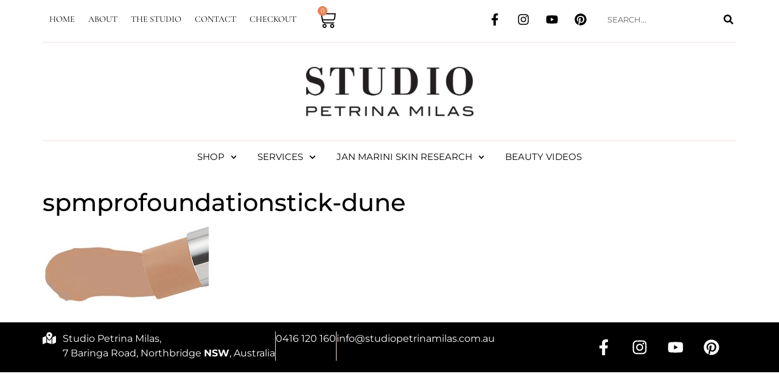

--- FILE ---
content_type: text/html; charset=UTF-8
request_url: https://www.studiopetrinamilas.com.au/?attachment_id=1678
body_size: 37638
content:
<!doctype html>
<html lang="en-AU">
<head>
	<meta charset="UTF-8">
<script>
var gform;gform||(document.addEventListener("gform_main_scripts_loaded",function(){gform.scriptsLoaded=!0}),document.addEventListener("gform/theme/scripts_loaded",function(){gform.themeScriptsLoaded=!0}),window.addEventListener("DOMContentLoaded",function(){gform.domLoaded=!0}),gform={domLoaded:!1,scriptsLoaded:!1,themeScriptsLoaded:!1,isFormEditor:()=>"function"==typeof InitializeEditor,callIfLoaded:function(o){return!(!gform.domLoaded||!gform.scriptsLoaded||!gform.themeScriptsLoaded&&!gform.isFormEditor()||(gform.isFormEditor()&&console.warn("The use of gform.initializeOnLoaded() is deprecated in the form editor context and will be removed in Gravity Forms 3.1."),o(),0))},initializeOnLoaded:function(o){gform.callIfLoaded(o)||(document.addEventListener("gform_main_scripts_loaded",()=>{gform.scriptsLoaded=!0,gform.callIfLoaded(o)}),document.addEventListener("gform/theme/scripts_loaded",()=>{gform.themeScriptsLoaded=!0,gform.callIfLoaded(o)}),window.addEventListener("DOMContentLoaded",()=>{gform.domLoaded=!0,gform.callIfLoaded(o)}))},hooks:{action:{},filter:{}},addAction:function(o,r,e,t){gform.addHook("action",o,r,e,t)},addFilter:function(o,r,e,t){gform.addHook("filter",o,r,e,t)},doAction:function(o){gform.doHook("action",o,arguments)},applyFilters:function(o){return gform.doHook("filter",o,arguments)},removeAction:function(o,r){gform.removeHook("action",o,r)},removeFilter:function(o,r,e){gform.removeHook("filter",o,r,e)},addHook:function(o,r,e,t,n){null==gform.hooks[o][r]&&(gform.hooks[o][r]=[]);var d=gform.hooks[o][r];null==n&&(n=r+"_"+d.length),gform.hooks[o][r].push({tag:n,callable:e,priority:t=null==t?10:t})},doHook:function(r,o,e){var t;if(e=Array.prototype.slice.call(e,1),null!=gform.hooks[r][o]&&((o=gform.hooks[r][o]).sort(function(o,r){return o.priority-r.priority}),o.forEach(function(o){"function"!=typeof(t=o.callable)&&(t=window[t]),"action"==r?t.apply(null,e):e[0]=t.apply(null,e)})),"filter"==r)return e[0]},removeHook:function(o,r,t,n){var e;null!=gform.hooks[o][r]&&(e=(e=gform.hooks[o][r]).filter(function(o,r,e){return!!(null!=n&&n!=o.tag||null!=t&&t!=o.priority)}),gform.hooks[o][r]=e)}});
</script>

		<meta name="viewport" content="width=device-width, initial-scale=1">
	<link rel="profile" href="https://gmpg.org/xfn/11">
	<meta name='robots' content='index, follow, max-image-preview:large, max-snippet:-1, max-video-preview:-1' />

	<!-- This site is optimized with the Yoast SEO plugin v26.8 - https://yoast.com/product/yoast-seo-wordpress/ -->
	<title>spmprofoundationstick-dune - Studio Petrina Milas</title><style id="perfmatters-used-css">@font-face{font-family:"FontAwesome";src:url("https://www.studiopetrinamilas.com.au/wp-content/plugins/woocommerce-ajax-filters/berocket/assets/css/../fonts/fontawesome-webfont.woff2#1759714381") format("woff2"),url("https://www.studiopetrinamilas.com.au/wp-content/plugins/woocommerce-ajax-filters/berocket/assets/css/../fonts/fontawesome-webfont.woff#1759714381") format("woff"),url("https://www.studiopetrinamilas.com.au/wp-content/plugins/woocommerce-ajax-filters/berocket/assets/css/../fonts/fontawesome-webfont.ttf#1759714381") format("truetype");font-weight:normal;font-style:normal;}.fa{display:inline-block;font:normal normal normal 14px/1 FontAwesome;font-size:inherit;text-rendering:auto;-webkit-font-smoothing:antialiased;-moz-osx-font-smoothing:grayscale;}@-webkit-keyframes fa-spin{0%{-webkit-transform:rotate(0deg);transform:rotate(0deg);}100%{-webkit-transform:rotate(359deg);transform:rotate(359deg);}}@keyframes fa-spin{0%{-webkit-transform:rotate(0deg);transform:rotate(0deg);}100%{-webkit-transform:rotate(359deg);transform:rotate(359deg);}}.fa-search:before{content:"";}[data-font="FontAwesome"]:before{font-family:"FontAwesome" !important;content:attr(data-icon) !important;speak:none !important;font-weight:normal !important;font-variant:normal !important;text-transform:none !important;line-height:1 !important;font-style:normal !important;-webkit-font-smoothing:antialiased !important;-moz-osx-font-smoothing:grayscale !important;}body{transition:margin-left .2s;}@keyframes bapf_loader{from{transform:rotate(0);}to{transform:rotate(360deg);}}@-webkit-keyframes sbi-sk-scaleout{0%{-webkit-transform:scale(0);}100%{-webkit-transform:scale(1);opacity:0;}}@keyframes sbi-sk-scaleout{0%{-webkit-transform:scale(0);-ms-transform:scale(0);transform:scale(0);}100%{-webkit-transform:scale(1);-ms-transform:scale(1);transform:scale(1);opacity:0;}}@-webkit-keyframes fa-spin{0%{-webkit-transform:rotate(0);transform:rotate(0);}100%{-webkit-transform:rotate(359deg);transform:rotate(359deg);}}@keyframes fa-spin{0%{-webkit-transform:rotate(0);transform:rotate(0);}100%{-webkit-transform:rotate(359deg);transform:rotate(359deg);}}body:after{content:url("https://www.studiopetrinamilas.com.au/wp-content/plugins/instagram-feed/css/../img/sbi-sprite.png");display:none;}@-webkit-keyframes sby-sk-scaleout{0%{-webkit-transform:scale(0);}to{-webkit-transform:scale(1);opacity:0;}}@keyframes sby-sk-scaleout{0%{-webkit-transform:scale(0);transform:scale(0);}to{-webkit-transform:scale(1);transform:scale(1);opacity:0;}}@-webkit-keyframes fa-spin{0%{-webkit-transform:rotate(0deg);transform:rotate(0deg);}to{-webkit-transform:rotate(359deg);transform:rotate(359deg);}}@keyframes fa-spin{0%{-webkit-transform:rotate(0deg);transform:rotate(0deg);}to{-webkit-transform:rotate(359deg);transform:rotate(359deg);}}:where(.wp-block-button__link){border-radius:9999px;box-shadow:none;padding:calc(.667em + 2px) calc(1.333em + 2px);text-decoration:none;}:root :where(.wp-block-button .wp-block-button__link.is-style-outline),:root :where(.wp-block-button.is-style-outline>.wp-block-button__link){border:2px solid;padding:.667em 1.333em;}:root :where(.wp-block-button .wp-block-button__link.is-style-outline:not(.has-text-color)),:root :where(.wp-block-button.is-style-outline>.wp-block-button__link:not(.has-text-color)){color:currentColor;}:root :where(.wp-block-button .wp-block-button__link.is-style-outline:not(.has-background)),:root :where(.wp-block-button.is-style-outline>.wp-block-button__link:not(.has-background)){background-color:initial;background-image:none;}:where(.wp-block-columns){margin-bottom:1.75em;}:where(.wp-block-columns.has-background){padding:1.25em 2.375em;}:where(.wp-block-post-comments input[type=submit]){border:none;}:where(.wp-block-cover-image:not(.has-text-color)),:where(.wp-block-cover:not(.has-text-color)){color:#fff;}:where(.wp-block-cover-image.is-light:not(.has-text-color)),:where(.wp-block-cover.is-light:not(.has-text-color)){color:#000;}:root :where(.wp-block-cover h1:not(.has-text-color)),:root :where(.wp-block-cover h2:not(.has-text-color)),:root :where(.wp-block-cover h3:not(.has-text-color)),:root :where(.wp-block-cover h4:not(.has-text-color)),:root :where(.wp-block-cover h5:not(.has-text-color)),:root :where(.wp-block-cover h6:not(.has-text-color)),:root :where(.wp-block-cover p:not(.has-text-color)){color:inherit;}:where(.wp-block-file){margin-bottom:1.5em;}:where(.wp-block-file__button){border-radius:2em;display:inline-block;padding:.5em 1em;}:where(.wp-block-file__button):is(a):active,:where(.wp-block-file__button):is(a):focus,:where(.wp-block-file__button):is(a):hover,:where(.wp-block-file__button):is(a):visited{box-shadow:none;color:#fff;opacity:.85;text-decoration:none;}:where(.wp-block-group.wp-block-group-is-layout-constrained){position:relative;}@keyframes show-content-image{0%{visibility:hidden;}99%{visibility:hidden;}to{visibility:visible;}}@keyframes turn-on-visibility{0%{opacity:0;}to{opacity:1;}}@keyframes turn-off-visibility{0%{opacity:1;visibility:visible;}99%{opacity:0;visibility:visible;}to{opacity:0;visibility:hidden;}}@keyframes lightbox-zoom-in{0%{transform:translate(calc(( -100vw + var(--wp--lightbox-scrollbar-width) ) / 2 + var(--wp--lightbox-initial-left-position)),calc(-50vh + var(--wp--lightbox-initial-top-position))) scale(var(--wp--lightbox-scale));}to{transform:translate(-50%,-50%) scale(1);}}@keyframes lightbox-zoom-out{0%{transform:translate(-50%,-50%) scale(1);visibility:visible;}99%{visibility:visible;}to{transform:translate(calc(( -100vw + var(--wp--lightbox-scrollbar-width) ) / 2 + var(--wp--lightbox-initial-left-position)),calc(-50vh + var(--wp--lightbox-initial-top-position))) scale(var(--wp--lightbox-scale));visibility:hidden;}}:where(.wp-block-latest-comments:not([style*=line-height] .wp-block-latest-comments__comment)){line-height:1.1;}:where(.wp-block-latest-comments:not([style*=line-height] .wp-block-latest-comments__comment-excerpt p)){line-height:1.8;}:root :where(.wp-block-latest-posts.is-grid){padding:0;}:root :where(.wp-block-latest-posts.wp-block-latest-posts__list){padding-left:0;}ol,ul{box-sizing:border-box;}:root :where(.wp-block-list.has-background){padding:1.25em 2.375em;}:where(.wp-block-navigation.has-background .wp-block-navigation-item a:not(.wp-element-button)),:where(.wp-block-navigation.has-background .wp-block-navigation-submenu a:not(.wp-element-button)){padding:.5em 1em;}:where(.wp-block-navigation .wp-block-navigation__submenu-container .wp-block-navigation-item a:not(.wp-element-button)),:where(.wp-block-navigation .wp-block-navigation__submenu-container .wp-block-navigation-submenu a:not(.wp-element-button)),:where(.wp-block-navigation .wp-block-navigation__submenu-container .wp-block-navigation-submenu button.wp-block-navigation-item__content),:where(.wp-block-navigation .wp-block-navigation__submenu-container .wp-block-pages-list__item button.wp-block-navigation-item__content){padding:.5em 1em;}@keyframes overlay-menu__fade-in-animation{0%{opacity:0;transform:translateY(.5em);}to{opacity:1;transform:translateY(0);}}:root :where(p.has-background){padding:1.25em 2.375em;}:where(p.has-text-color:not(.has-link-color)) a{color:inherit;}:where(.wp-block-post-comments-form) input:not([type=submit]),:where(.wp-block-post-comments-form) textarea{border:1px solid #949494;font-family:inherit;font-size:1em;}:where(.wp-block-post-comments-form) input:where(:not([type=submit]):not([type=checkbox])),:where(.wp-block-post-comments-form) textarea{padding:calc(.667em + 2px);}:where(.wp-block-post-excerpt){box-sizing:border-box;margin-bottom:var(--wp--style--block-gap);margin-top:var(--wp--style--block-gap);}:where(.wp-block-preformatted.has-background){padding:1.25em 2.375em;}:where(.wp-block-search__button){border:1px solid #ccc;padding:6px 10px;}:where(.wp-block-search__input){font-family:inherit;font-size:inherit;font-style:inherit;font-weight:inherit;letter-spacing:inherit;line-height:inherit;text-transform:inherit;}:where(.wp-block-search__button-inside .wp-block-search__inside-wrapper){border:1px solid #949494;box-sizing:border-box;padding:4px;}:where(.wp-block-search__button-inside .wp-block-search__inside-wrapper) :where(.wp-block-search__button){padding:4px 8px;}:root :where(.wp-block-separator.is-style-dots){height:auto;line-height:1;text-align:center;}:root :where(.wp-block-separator.is-style-dots):before{color:currentColor;content:"···";font-family:serif;font-size:1.5em;letter-spacing:2em;padding-left:2em;}:root :where(.wp-block-site-logo.is-style-rounded){border-radius:9999px;}:root :where(.wp-block-social-links .wp-social-link a){padding:.25em;}:root :where(.wp-block-social-links.is-style-logos-only .wp-social-link a){padding:0;}:root :where(.wp-block-social-links.is-style-pill-shape .wp-social-link a){padding-left:.6666666667em;padding-right:.6666666667em;}:root :where(.wp-block-tag-cloud.is-style-outline){display:flex;flex-wrap:wrap;gap:1ch;}:root :where(.wp-block-tag-cloud.is-style-outline a){border:1px solid;font-size:unset !important;margin-right:0;padding:1ch 2ch;text-decoration:none !important;}:root :where(.wp-block-table-of-contents){box-sizing:border-box;}:where(.wp-block-term-description){box-sizing:border-box;margin-bottom:var(--wp--style--block-gap);margin-top:var(--wp--style--block-gap);}:where(pre.wp-block-verse){font-family:inherit;}:root{--wp--preset--font-size--normal:16px;--wp--preset--font-size--huge:42px;}html :where(.has-border-color){border-style:solid;}html :where([style*=border-top-color]){border-top-style:solid;}html :where([style*=border-right-color]){border-right-style:solid;}html :where([style*=border-bottom-color]){border-bottom-style:solid;}html :where([style*=border-left-color]){border-left-style:solid;}html :where([style*=border-width]){border-style:solid;}html :where([style*=border-top-width]){border-top-style:solid;}html :where([style*=border-right-width]){border-right-style:solid;}html :where([style*=border-bottom-width]){border-bottom-style:solid;}html :where([style*=border-left-width]){border-left-style:solid;}html :where(img[class*=wp-image-]){height:auto;max-width:100%;}:where(figure){margin:0 0 1em;}html :where(.is-position-sticky){--wp-admin--admin-bar--position-offset:var(--wp-admin--admin-bar--height,0px);}@media screen and (max-width:600px){html :where(.is-position-sticky){--wp-admin--admin-bar--position-offset:0px;}}html{font-size:16px;}body{margin:0;font-weight:400;font-size:1em;line-height:1.5em;overflow-wrap:break-word;word-wrap:break-word;}html{line-height:1.15;-webkit-text-size-adjust:100%;}*,:after,:before{box-sizing:border-box;}body{background-color:#fff;color:#333;font-family:-apple-system,BlinkMacSystemFont,Segoe UI,Roboto,Helvetica Neue,Arial,Noto Sans,sans-serif,Apple Color Emoji,Segoe UI Emoji,Segoe UI Symbol,Noto Color Emoji;font-size:1rem;font-weight:400;line-height:1.5;margin:0;-webkit-font-smoothing:antialiased;-moz-osx-font-smoothing:grayscale;}h1,h2,h3,h4,h5,h6{color:inherit;font-family:inherit;font-weight:500;line-height:1.2;margin-block-end:1rem;margin-block-start:.5rem;}h1{font-size:2.5rem;}h2{font-size:2rem;}p{margin-block-end:.9rem;margin-block-start:0;}a{background-color:rgba(255,255,255,0);color:#c36;text-decoration:none;}a:active,a:hover{color:#336;}a:not([href]):not([tabindex]),a:not([href]):not([tabindex]):focus,a:not([href]):not([tabindex]):hover{color:inherit;text-decoration:none;}a:not([href]):not([tabindex]):focus{outline:0;}b,strong{font-weight:bolder;}img{border-style:none;height:auto;max-width:100%;}[hidden],template{display:none;}@media print{*,:after,:before{background:transparent !important;box-shadow:none !important;color:#000 !important;text-shadow:none !important;}a,a:visited{text-decoration:underline;}a[href]:after{content:" (" attr(href) ")";}a[href^="#"]:after,a[href^="javascript:"]:after{content:"";}img,tr{-moz-column-break-inside:avoid;break-inside:avoid;}h2,h3,p{orphans:3;widows:3;}h2,h3{-moz-column-break-after:avoid;break-after:avoid;}}label{display:inline-block;line-height:1;vertical-align:middle;}button,input,optgroup,select,textarea{font-family:inherit;font-size:1rem;line-height:1.5;margin:0;}input[type=date],input[type=email],input[type=number],input[type=password],input[type=search],input[type=tel],input[type=text],input[type=url],select,textarea{border:1px solid #666;border-radius:3px;padding:.5rem 1rem;transition:all .3s;width:100%;}input[type=date]:focus,input[type=email]:focus,input[type=number]:focus,input[type=password]:focus,input[type=search]:focus,input[type=tel]:focus,input[type=text]:focus,input[type=url]:focus,select:focus,textarea:focus{border-color:#333;}button,input{overflow:visible;}button,select{text-transform:none;}[type=button],[type=reset],[type=submit],button{-webkit-appearance:button;width:auto;}[type=button],[type=submit],button{background-color:rgba(255,255,255,0);border:1px solid #c36;border-radius:3px;color:#c36;display:inline-block;font-size:1rem;font-weight:400;padding:.5rem 1rem;text-align:center;transition:all .3s;-webkit-user-select:none;-moz-user-select:none;user-select:none;white-space:nowrap;}[type=button]:focus:not(:focus-visible),[type=submit]:focus:not(:focus-visible),button:focus:not(:focus-visible){outline:none;}[type=button]:focus,[type=button]:hover,[type=submit]:focus,[type=submit]:hover,button:focus,button:hover{background-color:#c36;color:#fff;text-decoration:none;}[type=button]:not(:disabled),[type=submit]:not(:disabled),button:not(:disabled){cursor:pointer;}textarea{overflow:auto;resize:vertical;}[type=checkbox],[type=radio]{box-sizing:border-box;padding:0;}[type=number]::-webkit-inner-spin-button,[type=number]::-webkit-outer-spin-button{height:auto;}[type=search]{-webkit-appearance:textfield;outline-offset:-2px;}[type=search]::-webkit-search-decoration{-webkit-appearance:none;}::-webkit-file-upload-button{-webkit-appearance:button;font:inherit;}dd,dl,dt,li,ol,ul{background:rgba(255,255,255,0);border:0;font-size:100%;margin-block-end:0;margin-block-start:0;outline:0;vertical-align:baseline;}.comments-area a,.page-content a{text-decoration:underline;}.page-header .entry-title,.site-footer .footer-inner,.site-footer:not(.dynamic-footer),.site-header .header-inner,.site-header:not(.dynamic-header),body:not([class*=elementor-page-]) .site-main{margin-inline-end:auto;margin-inline-start:auto;width:100%;}@media (max-width:575px){.page-header .entry-title,.site-footer .footer-inner,.site-footer:not(.dynamic-footer),.site-header .header-inner,.site-header:not(.dynamic-header),body:not([class*=elementor-page-]) .site-main{padding-inline-end:10px;padding-inline-start:10px;}}@media (min-width:576px){.page-header .entry-title,.site-footer .footer-inner,.site-footer:not(.dynamic-footer),.site-header .header-inner,.site-header:not(.dynamic-header),body:not([class*=elementor-page-]) .site-main{max-width:500px;}}@media (min-width:768px){.page-header .entry-title,.site-footer .footer-inner,.site-footer:not(.dynamic-footer),.site-header .header-inner,.site-header:not(.dynamic-header),body:not([class*=elementor-page-]) .site-main{max-width:600px;}}@media (min-width:992px){.page-header .entry-title,.site-footer .footer-inner,.site-footer:not(.dynamic-footer),.site-header .header-inner,.site-header:not(.dynamic-header),body:not([class*=elementor-page-]) .site-main{max-width:800px;}}@media (min-width:1200px){.page-header .entry-title,.site-footer .footer-inner,.site-footer:not(.dynamic-footer),.site-header .header-inner,.site-header:not(.dynamic-header),body:not([class*=elementor-page-]) .site-main{max-width:1140px;}}:root{--direction-multiplier:1;}body.rtl,html[dir=rtl]{--direction-multiplier:-1;}.elementor-screen-only,.screen-reader-text,.screen-reader-text span,.ui-helper-hidden-accessible{height:1px;margin:-1px;overflow:hidden;padding:0;position:absolute;top:-10000em;width:1px;clip:rect(0,0,0,0);border:0;}.elementor *,.elementor :after,.elementor :before{box-sizing:border-box;}.elementor a{box-shadow:none;text-decoration:none;}.elementor img{border:none;border-radius:0;box-shadow:none;height:auto;max-width:100%;}.elementor .elementor-background-overlay{inset:0;position:absolute;}@media (max-width:767px){.elementor-widget-wrap .elementor-element.elementor-widget-mobile__width-auto,.elementor-widget-wrap .elementor-element.elementor-widget-mobile__width-initial{max-width:100%;}}.elementor-element{--flex-direction:initial;--flex-wrap:initial;--justify-content:initial;--align-items:initial;--align-content:initial;--gap:initial;--flex-basis:initial;--flex-grow:initial;--flex-shrink:initial;--order:initial;--align-self:initial;align-self:var(--align-self);flex-basis:var(--flex-basis);flex-grow:var(--flex-grow);flex-shrink:var(--flex-shrink);order:var(--order);}.elementor-element:where(.e-con-full,.elementor-widget){align-content:var(--align-content);align-items:var(--align-items);flex-direction:var(--flex-direction);flex-wrap:var(--flex-wrap);gap:var(--row-gap) var(--column-gap);justify-content:var(--justify-content);}.elementor-invisible{visibility:hidden;}.elementor-align-left{text-align:left;}.elementor-align-center .elementor-button,.elementor-align-left .elementor-button,.elementor-align-right .elementor-button{width:auto;}:root{--page-title-display:block;}.elementor-page-title,h1.entry-title{display:var(--page-title-display);}@keyframes eicon-spin{0%{transform:rotate(0deg);}to{transform:rotate(359deg);}}.elementor-section{position:relative;}.elementor-section .elementor-container{display:flex;margin-left:auto;margin-right:auto;position:relative;}@media (max-width:1024px){.elementor-section .elementor-container{flex-wrap:wrap;}}.elementor-section.elementor-section-boxed>.elementor-container{max-width:1140px;}.elementor-widget-wrap{align-content:flex-start;flex-wrap:wrap;position:relative;width:100%;}.elementor:not(.elementor-bc-flex-widget) .elementor-widget-wrap{display:flex;}.elementor-widget-wrap>.elementor-element{width:100%;}.elementor-widget{position:relative;}.elementor-widget:not(:last-child){margin-bottom:var(--kit-widget-spacing,20px);}.elementor-column{display:flex;min-height:1px;position:relative;}.elementor-column-gap-default>.elementor-column>.elementor-element-populated{padding:10px;}@media (min-width:768px){.elementor-column.elementor-col-10,.elementor-column[data-col="10"]{width:10%;}.elementor-column.elementor-col-11,.elementor-column[data-col="11"]{width:11.111%;}.elementor-column.elementor-col-12,.elementor-column[data-col="12"]{width:12.5%;}.elementor-column.elementor-col-14,.elementor-column[data-col="14"]{width:14.285%;}.elementor-column.elementor-col-16,.elementor-column[data-col="16"]{width:16.666%;}.elementor-column.elementor-col-20,.elementor-column[data-col="20"]{width:20%;}.elementor-column.elementor-col-25,.elementor-column[data-col="25"]{width:25%;}.elementor-column.elementor-col-30,.elementor-column[data-col="30"]{width:30%;}.elementor-column.elementor-col-33,.elementor-column[data-col="33"]{width:33.333%;}.elementor-column.elementor-col-40,.elementor-column[data-col="40"]{width:40%;}.elementor-column.elementor-col-50,.elementor-column[data-col="50"]{width:50%;}.elementor-column.elementor-col-60,.elementor-column[data-col="60"]{width:60%;}.elementor-column.elementor-col-66,.elementor-column[data-col="66"]{width:66.666%;}.elementor-column.elementor-col-70,.elementor-column[data-col="70"]{width:70%;}.elementor-column.elementor-col-75,.elementor-column[data-col="75"]{width:75%;}.elementor-column.elementor-col-80,.elementor-column[data-col="80"]{width:80%;}.elementor-column.elementor-col-83,.elementor-column[data-col="83"]{width:83.333%;}.elementor-column.elementor-col-90,.elementor-column[data-col="90"]{width:90%;}.elementor-column.elementor-col-100,.elementor-column[data-col="100"]{width:100%;}}@media (max-width:767px){.elementor-column{width:100%;}}.elementor-grid{display:grid;grid-column-gap:var(--grid-column-gap);grid-row-gap:var(--grid-row-gap);}.elementor-grid .elementor-grid-item{min-width:0;}.elementor-grid-0 .elementor-grid{display:inline-block;margin-bottom:calc(-1 * var(--grid-row-gap));width:100%;word-spacing:var(--grid-column-gap);}.elementor-grid-0 .elementor-grid .elementor-grid-item{display:inline-block;margin-bottom:var(--grid-row-gap);word-break:break-word;}@media (min-width:1025px){#elementor-device-mode:after{content:"desktop";}}@media (min-width:-1){#elementor-device-mode:after{content:"widescreen";}}@media (max-width:-1){#elementor-device-mode:after{content:"laptop";content:"tablet_extra";}}@media (max-width:1024px){#elementor-device-mode:after{content:"tablet";}}@media (max-width:-1){#elementor-device-mode:after{content:"mobile_extra";}}@media (max-width:767px){#elementor-device-mode:after{content:"mobile";}}@media (prefers-reduced-motion:no-preference){html{scroll-behavior:smooth;}}.e-con{--border-radius:0;--border-top-width:0px;--border-right-width:0px;--border-bottom-width:0px;--border-left-width:0px;--border-style:initial;--border-color:initial;--container-widget-width:100%;--container-widget-height:initial;--container-widget-flex-grow:0;--container-widget-align-self:initial;--content-width:min(100%,var(--container-max-width,1140px));--width:100%;--min-height:initial;--height:auto;--text-align:initial;--margin-top:0px;--margin-right:0px;--margin-bottom:0px;--margin-left:0px;--padding-top:var(--container-default-padding-top,10px);--padding-right:var(--container-default-padding-right,10px);--padding-bottom:var(--container-default-padding-bottom,10px);--padding-left:var(--container-default-padding-left,10px);--position:relative;--z-index:revert;--overflow:visible;--gap:var(--widgets-spacing,20px);--row-gap:var(--widgets-spacing-row,20px);--column-gap:var(--widgets-spacing-column,20px);--overlay-mix-blend-mode:initial;--overlay-opacity:1;--overlay-transition:.3s;--e-con-grid-template-columns:repeat(3,1fr);--e-con-grid-template-rows:repeat(2,1fr);border-radius:var(--border-radius);height:var(--height);min-height:var(--min-height);min-width:0;overflow:var(--overflow);position:var(--position);width:var(--width);z-index:var(--z-index);--flex-wrap-mobile:wrap;margin-block-end:var(--margin-block-end);margin-block-start:var(--margin-block-start);margin-inline-end:var(--margin-inline-end);margin-inline-start:var(--margin-inline-start);padding-inline-end:var(--padding-inline-end);padding-inline-start:var(--padding-inline-start);}.e-con:where(:not(.e-div-block-base)){transition:background var(--background-transition,.3s),border var(--border-transition,.3s),box-shadow var(--border-transition,.3s),transform var(--e-con-transform-transition-duration,.4s);}.e-con{--margin-block-start:var(--margin-top);--margin-block-end:var(--margin-bottom);--margin-inline-start:var(--margin-left);--margin-inline-end:var(--margin-right);--padding-inline-start:var(--padding-left);--padding-inline-end:var(--padding-right);--padding-block-start:var(--padding-top);--padding-block-end:var(--padding-bottom);--border-block-start-width:var(--border-top-width);--border-block-end-width:var(--border-bottom-width);--border-inline-start-width:var(--border-left-width);--border-inline-end-width:var(--border-right-width);}.e-con.e-flex{--flex-direction:column;--flex-basis:auto;--flex-grow:0;--flex-shrink:1;flex:var(--flex-grow) var(--flex-shrink) var(--flex-basis);}.e-con-full,.e-con>.e-con-inner{padding-block-end:var(--padding-block-end);padding-block-start:var(--padding-block-start);text-align:var(--text-align);}.e-con-full.e-flex,.e-con.e-flex>.e-con-inner{flex-direction:var(--flex-direction);}.e-con,.e-con>.e-con-inner{display:var(--display);}.e-con-boxed.e-flex{align-content:normal;align-items:normal;flex-direction:column;flex-wrap:nowrap;justify-content:normal;}.e-con-boxed{gap:initial;text-align:initial;}.e-con.e-flex>.e-con-inner{align-content:var(--align-content);align-items:var(--align-items);align-self:auto;flex-basis:auto;flex-grow:1;flex-shrink:1;flex-wrap:var(--flex-wrap);justify-content:var(--justify-content);}.e-con>.e-con-inner{gap:var(--row-gap) var(--column-gap);height:100%;margin:0 auto;max-width:var(--content-width);padding-inline-end:0;padding-inline-start:0;width:100%;}:is(.elementor-section-wrap,[data-elementor-id])>.e-con{--margin-left:auto;--margin-right:auto;max-width:min(100%,var(--width));}.e-con .elementor-widget.elementor-widget{margin-block-end:0;}.e-con:before,.e-con>.elementor-background-slideshow:before,.e-con>.elementor-motion-effects-container>.elementor-motion-effects-layer:before,:is(.e-con,.e-con>.e-con-inner)>.elementor-background-video-container:before{border-block-end-width:var(--border-block-end-width);border-block-start-width:var(--border-block-start-width);border-color:var(--border-color);border-inline-end-width:var(--border-inline-end-width);border-inline-start-width:var(--border-inline-start-width);border-radius:var(--border-radius);border-style:var(--border-style);content:var(--background-overlay);display:block;height:max(100% + var(--border-top-width) + var(--border-bottom-width),100%);left:calc(0px - var(--border-left-width));mix-blend-mode:var(--overlay-mix-blend-mode);opacity:var(--overlay-opacity);position:absolute;top:calc(0px - var(--border-top-width));transition:var(--overlay-transition,.3s);width:max(100% + var(--border-left-width) + var(--border-right-width),100%);}.e-con:before{transition:background var(--overlay-transition,.3s),border-radius var(--border-transition,.3s),opacity var(--overlay-transition,.3s);}.e-con>.elementor-background-slideshow,:is(.e-con,.e-con>.e-con-inner)>.elementor-background-video-container{border-block-end-width:var(--border-block-end-width);border-block-start-width:var(--border-block-start-width);border-color:var(--border-color);border-inline-end-width:var(--border-inline-end-width);border-inline-start-width:var(--border-inline-start-width);border-radius:var(--border-radius);border-style:var(--border-style);height:max(100% + var(--border-top-width) + var(--border-bottom-width),100%);left:calc(0px - var(--border-left-width));top:calc(0px - var(--border-top-width));width:max(100% + var(--border-left-width) + var(--border-right-width),100%);}@media (max-width:767px){:is(.e-con,.e-con>.e-con-inner)>.elementor-background-video-container.elementor-hidden-mobile{display:none;}}:is(.e-con,.e-con>.e-con-inner)>.elementor-background-video-container:before{z-index:1;}:is(.e-con,.e-con>.e-con-inner)>.elementor-background-slideshow:before{z-index:2;}.e-con .elementor-widget{min-width:0;}.e-con>.e-con-inner>.elementor-widget>.elementor-widget-container,.e-con>.elementor-widget>.elementor-widget-container{height:100%;}.e-con.e-con>.e-con-inner>.elementor-widget,.elementor.elementor .e-con>.elementor-widget{max-width:100%;}.e-con .elementor-widget:not(:last-child){--kit-widget-spacing:0px;}@media (max-width:767px){.e-con.e-flex{--width:100%;--flex-wrap:var(--flex-wrap-mobile);}}.elementor-element:where(:not(.e-con)):where(:not(.e-div-block-base)) .elementor-widget-container,.elementor-element:where(:not(.e-con)):where(:not(.e-div-block-base)):not(:has(.elementor-widget-container)){transition:background .3s,border .3s,border-radius .3s,box-shadow .3s,transform var(--e-transform-transition-duration,.4s);}.elementor-heading-title{line-height:1;margin:0;padding:0;}.elementor-button{background-color:#69727d;border-radius:3px;color:#fff;display:inline-block;font-size:15px;line-height:1;padding:12px 24px;fill:#fff;text-align:center;transition:all .3s;}.elementor-button:focus,.elementor-button:hover,.elementor-button:visited{color:#fff;}.elementor-button-icon{align-items:center;display:flex;}.elementor-button-icon svg{height:auto;width:1em;}.elementor-button-icon .e-font-icon-svg{height:1em;}.elementor-button-text{display:inline-block;}.elementor-button span{text-decoration:inherit;}.elementor-icon{color:#69727d;display:inline-block;font-size:50px;line-height:1;text-align:center;transition:all .3s;}.elementor-icon:hover{color:#69727d;}.elementor-icon i,.elementor-icon svg{display:block;height:1em;position:relative;width:1em;}.elementor-icon i:before,.elementor-icon svg:before{left:50%;position:absolute;transform:translateX(-50%);}.elementor-shape-circle .elementor-icon{border-radius:50%;}.animated{animation-duration:1.25s;}.animated.animated-slow{animation-duration:2s;}.animated.animated-fast{animation-duration:.75s;}.animated.infinite{animation-iteration-count:infinite;}.animated.reverse{animation-direction:reverse;animation-fill-mode:forwards;}@media (prefers-reduced-motion:reduce){.animated{animation:none !important;}}@media (max-width:767px){.elementor .elementor-hidden-mobile,.elementor .elementor-hidden-phone{display:none;}}.elementor-item:after,.elementor-item:before{display:block;position:absolute;transition:.3s;transition-timing-function:cubic-bezier(.58,.3,.005,1);}.elementor-item:not(:hover):not(:focus):not(.elementor-item-active):not(.highlighted):after,.elementor-item:not(:hover):not(:focus):not(.elementor-item-active):not(.highlighted):before{opacity:0;}.elementor-item-active:after,.elementor-item-active:before,.elementor-item.highlighted:after,.elementor-item.highlighted:before,.elementor-item:focus:after,.elementor-item:focus:before,.elementor-item:hover:after,.elementor-item:hover:before{transform:scale(1);}.e--pointer-double-line .elementor-item:after,.e--pointer-double-line .elementor-item:before,.e--pointer-overline .elementor-item:after,.e--pointer-overline .elementor-item:before,.e--pointer-underline .elementor-item:after,.e--pointer-underline .elementor-item:before{background-color:#3f444b;height:3px;left:0;width:100%;z-index:2;}.e--pointer-double-line.e--animation-grow .elementor-item:not(:hover):not(:focus):not(.elementor-item-active):not(.highlighted):after,.e--pointer-double-line.e--animation-grow .elementor-item:not(:hover):not(:focus):not(.elementor-item-active):not(.highlighted):before,.e--pointer-overline.e--animation-grow .elementor-item:not(:hover):not(:focus):not(.elementor-item-active):not(.highlighted):after,.e--pointer-overline.e--animation-grow .elementor-item:not(:hover):not(:focus):not(.elementor-item-active):not(.highlighted):before,.e--pointer-underline.e--animation-grow .elementor-item:not(:hover):not(:focus):not(.elementor-item-active):not(.highlighted):after,.e--pointer-underline.e--animation-grow .elementor-item:not(:hover):not(:focus):not(.elementor-item-active):not(.highlighted):before{height:0;left:50%;width:0;}.e--pointer-double-line .elementor-item:after,.e--pointer-underline .elementor-item:after{bottom:0;content:"";}.elementor-nav-menu--main .elementor-nav-menu a{transition:.4s;}.elementor-nav-menu--main .elementor-nav-menu a,.elementor-nav-menu--main .elementor-nav-menu a.highlighted,.elementor-nav-menu--main .elementor-nav-menu a:focus,.elementor-nav-menu--main .elementor-nav-menu a:hover{padding:13px 20px;}.elementor-nav-menu--main .elementor-nav-menu a.current{background:#1f2124;color:#fff;}.elementor-nav-menu--main .elementor-nav-menu a.disabled{background:#3f444b;color:#88909b;}.elementor-nav-menu--main .elementor-nav-menu ul{border-style:solid;border-width:0;padding:0;position:absolute;width:12em;}.elementor-nav-menu--main .elementor-nav-menu span.scroll-down,.elementor-nav-menu--main .elementor-nav-menu span.scroll-up{background:#fff;display:none;height:20px;overflow:hidden;position:absolute;visibility:hidden;}.elementor-nav-menu--main .elementor-nav-menu span.scroll-down-arrow,.elementor-nav-menu--main .elementor-nav-menu span.scroll-up-arrow{border:8px dashed transparent;border-bottom:8px solid #33373d;height:0;inset-block-start:-2px;inset-inline-start:50%;margin-inline-start:-8px;overflow:hidden;position:absolute;width:0;}.elementor-nav-menu--main .elementor-nav-menu span.scroll-down-arrow{border-color:#33373d transparent transparent;border-style:solid dashed dashed;top:6px;}.elementor-nav-menu--layout-horizontal{display:flex;}.elementor-nav-menu--layout-horizontal .elementor-nav-menu{display:flex;flex-wrap:wrap;}.elementor-nav-menu--layout-horizontal .elementor-nav-menu a{flex-grow:1;white-space:nowrap;}.elementor-nav-menu--layout-horizontal .elementor-nav-menu>li{display:flex;}.elementor-nav-menu--layout-horizontal .elementor-nav-menu>li ul,.elementor-nav-menu--layout-horizontal .elementor-nav-menu>li>.scroll-down{top:100% !important;}.elementor-nav-menu--layout-horizontal .elementor-nav-menu>li:not(:first-child)>a{margin-inline-start:var(--e-nav-menu-horizontal-menu-item-margin);}.elementor-nav-menu--layout-horizontal .elementor-nav-menu>li:not(:first-child)>.scroll-down,.elementor-nav-menu--layout-horizontal .elementor-nav-menu>li:not(:first-child)>.scroll-up,.elementor-nav-menu--layout-horizontal .elementor-nav-menu>li:not(:first-child)>ul{inset-inline-start:var(--e-nav-menu-horizontal-menu-item-margin) !important;}.elementor-nav-menu--layout-horizontal .elementor-nav-menu>li:not(:last-child)>a{margin-inline-end:var(--e-nav-menu-horizontal-menu-item-margin);}.elementor-nav-menu--layout-horizontal .elementor-nav-menu>li:not(:last-child):after{align-self:center;border-color:var(--e-nav-menu-divider-color,#000);border-left-style:var(--e-nav-menu-divider-style,solid);border-left-width:var(--e-nav-menu-divider-width,2px);content:var(--e-nav-menu-divider-content,none);height:var(--e-nav-menu-divider-height,35%);}.elementor-nav-menu__align-right .elementor-nav-menu{justify-content:flex-end;margin-left:auto;}.elementor-nav-menu__align-left .elementor-nav-menu{justify-content:flex-start;margin-right:auto;}.elementor-nav-menu__align-start .elementor-nav-menu{justify-content:flex-start;margin-inline-end:auto;}.elementor-nav-menu__align-end .elementor-nav-menu{justify-content:flex-end;margin-inline-start:auto;}.elementor-nav-menu__align-center .elementor-nav-menu{justify-content:center;margin-inline-end:auto;margin-inline-start:auto;}.elementor-nav-menu__align-justify .elementor-nav-menu--layout-horizontal .elementor-nav-menu{width:100%;}.elementor-widget-nav-menu:not(.elementor-nav-menu--toggle) .elementor-menu-toggle{display:none;}.elementor-widget-nav-menu .elementor-widget-container,.elementor-widget-nav-menu:not(:has(.elementor-widget-container)):not([class*=elementor-hidden-]){display:flex;flex-direction:column;}.elementor-nav-menu{position:relative;z-index:2;}.elementor-nav-menu:after{clear:both;content:" ";display:block;font:0/0 serif;height:0;overflow:hidden;visibility:hidden;}.elementor-nav-menu,.elementor-nav-menu li,.elementor-nav-menu ul{display:block;line-height:normal;list-style:none;margin:0;padding:0;-webkit-tap-highlight-color:rgba(0,0,0,0);}.elementor-nav-menu ul{display:none;}.elementor-nav-menu ul ul a,.elementor-nav-menu ul ul a:active,.elementor-nav-menu ul ul a:focus,.elementor-nav-menu ul ul a:hover{border-left:16px solid transparent;}.elementor-nav-menu ul ul ul a,.elementor-nav-menu ul ul ul a:active,.elementor-nav-menu ul ul ul a:focus,.elementor-nav-menu ul ul ul a:hover{border-left:24px solid transparent;}.elementor-nav-menu ul ul ul ul a,.elementor-nav-menu ul ul ul ul a:active,.elementor-nav-menu ul ul ul ul a:focus,.elementor-nav-menu ul ul ul ul a:hover{border-left:32px solid transparent;}.elementor-nav-menu ul ul ul ul ul a,.elementor-nav-menu ul ul ul ul ul a:active,.elementor-nav-menu ul ul ul ul ul a:focus,.elementor-nav-menu ul ul ul ul ul a:hover{border-left:40px solid transparent;}.elementor-nav-menu a,.elementor-nav-menu li{position:relative;}.elementor-nav-menu li{border-width:0;}.elementor-nav-menu a{align-items:center;display:flex;}.elementor-nav-menu a,.elementor-nav-menu a:focus,.elementor-nav-menu a:hover{line-height:20px;padding:10px 20px;}.elementor-nav-menu a.current{background:#1f2124;color:#fff;}.elementor-nav-menu a.disabled{color:#88909b;cursor:not-allowed;}.elementor-nav-menu .e-plus-icon:before{content:"+";}.elementor-nav-menu .sub-arrow{align-items:center;display:flex;line-height:1;margin-block-end:-10px;margin-block-start:-10px;padding:10px;padding-inline-end:0;}.elementor-nav-menu .sub-arrow i{pointer-events:none;}.elementor-nav-menu .sub-arrow .fa.fa-chevron-down,.elementor-nav-menu .sub-arrow .fas.fa-chevron-down{font-size:.7em;}.elementor-nav-menu .sub-arrow .e-font-icon-svg{height:1em;width:1em;}.elementor-nav-menu .sub-arrow .e-font-icon-svg.fa-svg-chevron-down{height:.7em;width:.7em;}.elementor-nav-menu--dropdown .elementor-item.elementor-item-active,.elementor-nav-menu--dropdown .elementor-item.highlighted,.elementor-nav-menu--dropdown .elementor-item:focus,.elementor-nav-menu--dropdown .elementor-item:hover,.elementor-sub-item.elementor-item-active,.elementor-sub-item.highlighted,.elementor-sub-item:focus,.elementor-sub-item:hover{background-color:#3f444b;color:#fff;}.elementor-menu-toggle{align-items:center;background-color:rgba(0,0,0,.05);border:0 solid;border-radius:3px;color:#33373d;cursor:pointer;display:flex;font-size:var(--nav-menu-icon-size,22px);justify-content:center;padding:.25em;}.elementor-menu-toggle.elementor-active .elementor-menu-toggle__icon--open,.elementor-menu-toggle:not(.elementor-active) .elementor-menu-toggle__icon--close{display:none;}.elementor-menu-toggle .e-font-icon-svg{fill:#33373d;height:1em;width:1em;}.elementor-menu-toggle svg{height:auto;width:1em;fill:var(--nav-menu-icon-color,currentColor);}span.elementor-menu-toggle__icon--close,span.elementor-menu-toggle__icon--open{line-height:1;}.elementor-nav-menu--dropdown{background-color:#fff;font-size:13px;}.elementor-nav-menu--dropdown-none .elementor-menu-toggle,.elementor-nav-menu--dropdown-none .elementor-nav-menu--dropdown{display:none;}.elementor-nav-menu--dropdown.elementor-nav-menu__container{margin-top:10px;overflow-x:hidden;overflow-y:auto;transform-origin:top;transition:max-height .3s,transform .3s;}.elementor-nav-menu--dropdown.elementor-nav-menu__container .elementor-sub-item{font-size:.85em;}.elementor-nav-menu--dropdown a{color:#33373d;}ul.elementor-nav-menu--dropdown a,ul.elementor-nav-menu--dropdown a:focus,ul.elementor-nav-menu--dropdown a:hover{border-inline-start:8px solid transparent;text-shadow:none;}.elementor-nav-menu__text-align-center .elementor-nav-menu--dropdown .elementor-nav-menu a{justify-content:center;}.elementor-nav-menu--toggle{--menu-height:100vh;}.elementor-nav-menu--toggle .elementor-menu-toggle:not(.elementor-active)+.elementor-nav-menu__container{max-height:0;overflow:hidden;transform:scaleY(0);}.elementor-nav-menu--stretch .elementor-nav-menu__container.elementor-nav-menu--dropdown{position:absolute;z-index:9997;}@media (max-width:767px){.elementor-nav-menu--dropdown-mobile .elementor-nav-menu--main{display:none;}}@media (min-width:768px){.elementor-nav-menu--dropdown-mobile .elementor-menu-toggle,.elementor-nav-menu--dropdown-mobile .elementor-nav-menu--dropdown{display:none;}.elementor-nav-menu--dropdown-mobile nav.elementor-nav-menu--dropdown.elementor-nav-menu__container{overflow-y:hidden;}}@keyframes hide-scroll{0%,to{overflow:hidden;}}.elementor-menu-cart__wrapper{text-align:var(--main-alignment,start);}.elementor-menu-cart__toggle_wrapper{display:inline-block;position:relative;}.elementor-menu-cart__toggle{display:inline-block;}.elementor-menu-cart__toggle .elementor-button{align-items:center;background-color:var(--toggle-button-background-color,transparent);border-color:var(--toggle-button-border-color,#69727d);border-radius:var(--toggle-button-border-radius,0);border-style:var(--toggle-button-border-type,solid);border-width:var(--toggle-button-border-width,1px);color:var(--toggle-button-text-color,#69727d);display:inline-flex;flex-direction:row;gap:.3em;padding:var(--toggle-icon-padding,12px 24px);}.elementor-menu-cart__toggle .elementor-button:hover{background-color:var(--toggle-button-hover-background-color,transparent);border-color:var(--toggle-button-hover-border-color,#69727d);color:var(--toggle-button-hover-text-color,#69727d);}.elementor-menu-cart__toggle .elementor-button:hover .elementor-button-icon{color:var(--toggle-button-icon-hover-color,#69727d);}.elementor-menu-cart__toggle .elementor-button:hover svg{fill:var(--toggle-button-icon-hover-color,#69727d);}.elementor-menu-cart__toggle .elementor-button svg{fill:var(--toggle-button-icon-color,#69727d);}.elementor-menu-cart__toggle .elementor-button-icon{position:relative;transition:color .1s;}.elementor-menu-cart__toggle .e-toggle-cart-custom-icon,.elementor-menu-cart__toggle .elementor-button-icon{color:var(--toggle-button-icon-color,#69727d);font-size:var(--toggle-icon-size,inherit);}.elementor-menu-cart__toggle .elementor-button-icon,.elementor-menu-cart__toggle .elementor-button-text{flex-grow:unset;order:unset;}.elementor-menu-cart--items-indicator-bubble .elementor-menu-cart__toggle .elementor-button-icon .elementor-button-icon-qty[data-counter]{background-color:var(--items-indicator-background-color,#d9534f);border-radius:100%;color:var(--items-indicator-text-color,#fff);display:block;font-size:10px;height:1.6em;inset-inline-end:-.7em;line-height:1.5em;min-width:1.6em;position:absolute;text-align:center;top:-.7em;}.elementor-menu-cart__container{background-color:rgba(0,0,0,.25);height:100%;left:0;overflow:hidden;position:fixed;text-align:start;top:0;transform:scale(1);transition:background-color .4s,transform 0s;width:100vw;z-index:9998;}.elementor-menu-cart__main{align-items:stretch;background-color:var(--cart-background-color,#fff);border-color:var(--cart-border-color,initial);border-radius:var(--cart-border-radius,0);border-style:var(--cart-border-style,none);bottom:0;box-shadow:0 0 20px rgba(0,0,0,.2);display:flex;flex-direction:column;font-size:14px;left:var(--side-cart-alignment-left,auto);margin-top:var(--mini-cart-spacing,0);max-width:100%;min-height:200px;padding:var(--cart-padding,20px 30px);position:fixed;right:var(--side-cart-alignment-right,0);top:0;transform:translateX(0);transition:.3s;width:350px;}.elementor-menu-cart__main .widget_shopping_cart_content{display:flex;flex-direction:column;height:100%;}body.elementor-default .elementor-widget-woocommerce-menu-cart:not(.elementor-menu-cart--shown) .elementor-menu-cart__container{background-color:transparent;transform:scale(0);transition:background-color .4s,transform 0s .4s;}body.elementor-default .elementor-widget-woocommerce-menu-cart:not(.elementor-menu-cart--shown) .elementor-menu-cart__main{opacity:0;overflow:hidden;transform:var(--side-cart-alignment-transform,translateX(calc(100% * var(--direction-multiplier,1))));}.elementor-menu-cart__close-button{align-self:flex-end;cursor:pointer;display:inline-block;font-family:eicons;font-size:20px;height:var(--cart-close-icon-size,25px);line-height:1;margin:0 0 20px;position:relative;transition:.3s;width:var(--cart-close-icon-size,25px);}.elementor-menu-cart__close-button:after,.elementor-menu-cart__close-button:before{background:var(--cart-close-button-color,#69727d);border-radius:1px;content:"";height:3px;left:0;margin-top:-1px;position:absolute;top:50%;transition:.3s;width:100%;}.elementor-menu-cart__close-button:hover:after,.elementor-menu-cart__close-button:hover:before{background:var(--cart-close-button-hover-color,#69727d);}.elementor-menu-cart__close-button:before{transform:rotate(45deg);}.elementor-menu-cart__close-button:after{transform:rotate(-45deg);}.elementor-widget-woocommerce-menu-cart.elementor-menu-cart--empty-indicator-hide .elementor-menu-cart__toggle .elementor-button-icon .elementor-button-icon-qty[data-counter="0"],.elementor-widget-woocommerce-menu-cart:not(.elementor-menu-cart--show-subtotal-yes) .elementor-menu-cart__toggle .elementor-button-text{display:none;}.elementor-widget-social-icons.elementor-grid-0 .elementor-widget-container,.elementor-widget-social-icons.elementor-grid-0:not(:has(.elementor-widget-container)),.elementor-widget-social-icons.elementor-grid-mobile-0 .elementor-widget-container,.elementor-widget-social-icons.elementor-grid-mobile-0:not(:has(.elementor-widget-container)),.elementor-widget-social-icons.elementor-grid-tablet-0 .elementor-widget-container,.elementor-widget-social-icons.elementor-grid-tablet-0:not(:has(.elementor-widget-container)){font-size:0;line-height:1;}.elementor-widget-social-icons:not(.elementor-grid-0):not(.elementor-grid-tablet-0):not(.elementor-grid-mobile-0) .elementor-grid{display:inline-grid;}.elementor-widget-social-icons .elementor-grid{grid-column-gap:var(--grid-column-gap,5px);grid-row-gap:var(--grid-row-gap,5px);grid-template-columns:var(--grid-template-columns);justify-content:var(--justify-content,center);justify-items:var(--justify-content,center);}.elementor-icon.elementor-social-icon{font-size:var(--icon-size,25px);height:calc(var(--icon-size,25px) + 2 * var(--icon-padding,.5em));line-height:var(--icon-size,25px);width:calc(var(--icon-size,25px) + 2 * var(--icon-padding,.5em));}.elementor-social-icon{--e-social-icon-icon-color:#fff;align-items:center;background-color:#69727d;cursor:pointer;display:inline-flex;justify-content:center;text-align:center;}.elementor-social-icon svg{fill:var(--e-social-icon-icon-color);}.elementor-social-icon:last-child{margin:0;}.elementor-social-icon:hover{color:#fff;opacity:.9;}.elementor-social-icon-facebook,.elementor-social-icon-facebook-f{background-color:#3b5998;}.elementor-social-icon-instagram{background-color:#262626;}.elementor-social-icon-pinterest{background-color:#bd081c;}.elementor-social-icon-youtube{background-color:#cd201f;}.elementor-search-form{display:block;transition:.2s;}.elementor-search-form .e-font-icon-svg-container{align-items:center;display:flex;height:100%;justify-content:center;width:100%;}.elementor-search-form button,.elementor-search-form input[type=search]{-webkit-appearance:none;-moz-appearance:none;background:none;border:0;display:inline-block;font-size:15px;line-height:1;margin:0;min-width:0;padding:0;vertical-align:middle;white-space:normal;}.elementor-search-form button:focus,.elementor-search-form input[type=search]:focus{color:inherit;outline:0;}.elementor-search-form button{background-color:#69727d;border-radius:0;color:#fff;font-size:var(--e-search-form-submit-icon-size,16px);}.elementor-search-form__container{border:0 solid transparent;display:flex;min-height:50px;overflow:hidden;transition:.2s;}.elementor-search-form__container:not(.elementor-search-form--full-screen){background:#f1f2f3;}.elementor-search-form__input{color:#3f444b;flex-basis:100%;transition:color .2s;}.elementor-search-form__input::-moz-placeholder{color:inherit;font-family:inherit;opacity:.6;}.elementor-search-form__input::placeholder{color:inherit;font-family:inherit;opacity:.6;}.elementor-search-form__submit{font-size:var(--e-search-form-submit-icon-size,16px);transition:color .2s,background .2s;}.elementor-search-form__submit svg{fill:var(--e-search-form-submit-text-color,#fff);height:var(--e-search-form-submit-icon-size,16px);width:var(--e-search-form-submit-icon-size,16px);}.elementor-search-form .elementor-search-form__submit,.elementor-search-form .elementor-search-form__submit:hover{border:none;border-radius:0;color:var(--e-search-form-submit-text-color,#fff);}.elementor-widget-divider{--divider-border-style:none;--divider-border-width:1px;--divider-color:#0c0d0e;--divider-icon-size:20px;--divider-element-spacing:10px;--divider-pattern-height:24px;--divider-pattern-size:20px;--divider-pattern-url:none;--divider-pattern-repeat:repeat-x;}.elementor-widget-divider .elementor-divider{display:flex;}.elementor-widget-divider .elementor-icon{font-size:var(--divider-icon-size);}.elementor-widget-divider .elementor-divider-separator{direction:ltr;display:flex;margin:0;}.elementor-widget-divider:not(.elementor-widget-divider--view-line_text):not(.elementor-widget-divider--view-line_icon) .elementor-divider-separator{border-block-start:var(--divider-border-width) var(--divider-border-style) var(--divider-color);}.e-con-inner>.elementor-widget-divider,.e-con>.elementor-widget-divider{width:var(--container-widget-width,100%);--flex-grow:var(--container-widget-flex-grow);}.elementor-widget-image{text-align:center;}.elementor-widget-image a{display:inline-block;}.elementor-widget-image a img[src$=".svg"]{width:48px;}.elementor-widget-image img{display:inline-block;vertical-align:middle;}.elementor-widget.elementor-icon-list--layout-inline .elementor-widget-container,.elementor-widget:not(:has(.elementor-widget-container)) .elementor-widget-container{overflow:hidden;}.elementor-widget .elementor-icon-list-items.elementor-inline-items{display:flex;flex-wrap:wrap;margin-inline:-8px;}.elementor-widget .elementor-icon-list-items.elementor-inline-items .elementor-inline-item{word-break:break-word;}.elementor-widget .elementor-icon-list-items.elementor-inline-items .elementor-icon-list-item{margin-inline:8px;}.elementor-widget .elementor-icon-list-items.elementor-inline-items .elementor-icon-list-item:after{border-width:0;border-inline-start-width:1px;border-style:solid;height:100%;inset-inline-end:-8px;inset-inline-start:auto;position:relative;width:auto;}.elementor-widget .elementor-icon-list-items{list-style-type:none;margin:0;padding:0;}.elementor-widget .elementor-icon-list-item{margin:0;padding:0;position:relative;}.elementor-widget .elementor-icon-list-item:after{inset-block-end:0;position:absolute;width:100%;}.elementor-widget .elementor-icon-list-item,.elementor-widget .elementor-icon-list-item a{align-items:var(--icon-vertical-align,center);display:flex;font-size:inherit;}.elementor-widget .elementor-icon-list-icon+.elementor-icon-list-text{align-self:center;padding-inline-start:5px;}.elementor-widget .elementor-icon-list-icon{display:flex;inset-block-start:var(--icon-vertical-offset,initial);position:relative;}.elementor-widget .elementor-icon-list-icon svg{height:var(--e-icon-list-icon-size,1em);width:var(--e-icon-list-icon-size,1em);}.elementor-widget.elementor-widget-icon-list .elementor-icon-list-icon{text-align:var(--e-icon-list-icon-align);}.elementor-widget.elementor-widget-icon-list .elementor-icon-list-icon svg{margin:var(--e-icon-list-icon-margin,0 calc(var(--e-icon-list-icon-size,1em) * .25) 0 0);}.elementor-widget.elementor-list-item-link-full_width a{width:100%;}.elementor-widget.elementor-align-left .elementor-icon-list-item,.elementor-widget.elementor-align-left .elementor-icon-list-item a{justify-content:flex-start;text-align:left;}.elementor-widget.elementor-align-left .elementor-inline-items{justify-content:flex-start;}.elementor-widget:not(.elementor-align-right) .elementor-icon-list-item:after{inset-inline-start:0;}.elementor-widget:not(.elementor-align-left) .elementor-icon-list-item:after{inset-inline-end:0;}@media (min-width:-1){.elementor-widget:not(.elementor-widescreen-align-right) .elementor-icon-list-item:after{inset-inline-start:0;}.elementor-widget:not(.elementor-widescreen-align-left) .elementor-icon-list-item:after{inset-inline-end:0;}}@media (max-width:-1){.elementor-widget:not(.elementor-laptop-align-right) .elementor-icon-list-item:after{inset-inline-start:0;}.elementor-widget:not(.elementor-laptop-align-left) .elementor-icon-list-item:after{inset-inline-end:0;}.elementor-widget:not(.elementor-tablet_extra-align-right) .elementor-icon-list-item:after{inset-inline-start:0;}.elementor-widget:not(.elementor-tablet_extra-align-left) .elementor-icon-list-item:after{inset-inline-end:0;}}@media (max-width:1024px){.elementor-widget:not(.elementor-tablet-align-right) .elementor-icon-list-item:after{inset-inline-start:0;}.elementor-widget:not(.elementor-tablet-align-left) .elementor-icon-list-item:after{inset-inline-end:0;}}@media (max-width:-1){.elementor-widget:not(.elementor-mobile_extra-align-right) .elementor-icon-list-item:after{inset-inline-start:0;}.elementor-widget:not(.elementor-mobile_extra-align-left) .elementor-icon-list-item:after{inset-inline-end:0;}}@media (max-width:767px){.elementor-widget:not(.elementor-mobile-align-right) .elementor-icon-list-item:after{inset-inline-start:0;}.elementor-widget:not(.elementor-mobile-align-left) .elementor-icon-list-item:after{inset-inline-end:0;}}#left-area ul.elementor-icon-list-items,.elementor .elementor-element ul.elementor-icon-list-items,.elementor-edit-area .elementor-element ul.elementor-icon-list-items{padding:0;}.elementor-column .elementor-spacer-inner{height:var(--spacer-size);}.e-con{--container-widget-width:100%;}.e-con-inner>.elementor-widget-spacer,.e-con>.elementor-widget-spacer{width:var(--container-widget-width,var(--spacer-size));--align-self:var(--container-widget-align-self,initial);--flex-shrink:0;}.e-con-inner>.elementor-widget-spacer>.elementor-widget-container,.e-con>.elementor-widget-spacer>.elementor-widget-container{height:100%;width:100%;}.e-con-inner>.elementor-widget-spacer>.elementor-widget-container>.elementor-spacer,.e-con>.elementor-widget-spacer>.elementor-widget-container>.elementor-spacer{height:100%;}.e-con-inner>.elementor-widget-spacer>.elementor-widget-container>.elementor-spacer>.elementor-spacer-inner,.e-con>.elementor-widget-spacer>.elementor-widget-container>.elementor-spacer>.elementor-spacer-inner{height:var(--container-widget-height,var(--spacer-size));}.e-con-inner>.elementor-widget-spacer:not(:has(>.elementor-widget-container))>.elementor-spacer,.e-con>.elementor-widget-spacer:not(:has(>.elementor-widget-container))>.elementor-spacer{height:100%;}.e-con-inner>.elementor-widget-spacer:not(:has(>.elementor-widget-container))>.elementor-spacer>.elementor-spacer-inner,.e-con>.elementor-widget-spacer:not(:has(>.elementor-widget-container))>.elementor-spacer>.elementor-spacer-inner{height:var(--container-widget-height,var(--spacer-size));}@keyframes slideInLeft{from{transform:translate3d(-100%,0,0);visibility:visible;}to{transform:translate3d(0,0,0);}}.elementor-widget-heading .elementor-heading-title[class*=elementor-size-]>a{color:inherit;font-size:inherit;line-height:inherit;}@keyframes zoomIn{from{opacity:0;transform:scale3d(.3,.3,.3);}50%{opacity:1;}}[data-elementor-type=popup] .elementor-section-wrap:not(:empty)+#elementor-add-new-section,[data-elementor-type=popup]:not(.elementor-edit-area){display:none;}.elementor-popup-modal.dialog-type-lightbox{background-color:transparent;display:flex;pointer-events:none;-webkit-user-select:auto;-moz-user-select:auto;user-select:auto;}.elementor-popup-modal .dialog-buttons-wrapper,.elementor-popup-modal .dialog-header{display:none;}.elementor-popup-modal .dialog-close-button{display:none;inset-inline-end:20px;margin-top:0;opacity:1;pointer-events:all;top:20px;z-index:9999;}.elementor-popup-modal .dialog-close-button svg{fill:#1f2124;height:1em;width:1em;}.elementor-popup-modal .dialog-widget-content{background-color:#fff;border-radius:0;box-shadow:none;max-height:100%;max-width:100%;overflow:visible;pointer-events:all;width:auto;}.elementor-popup-modal .dialog-message{display:flex;max-height:100vh;max-width:100vw;overflow:auto;padding:0;width:640px;}.elementor-popup-modal .elementor{width:100%;}.elementor-kit-6707{--e-global-color-primary:#000;--e-global-color-secondary:#000;--e-global-color-text:#000;--e-global-color-accent:#e58356;--e-global-color-5b58073:#e58356;--e-global-color-e56a223:#efe2dc;--e-global-color-00fe860:#fff;--e-global-typography-primary-font-family:"Montserrat";--e-global-typography-primary-font-weight:400;--e-global-typography-secondary-font-family:"Montserrat Alternates";--e-global-typography-secondary-font-weight:400;--e-global-typography-text-font-family:"Montserrat";--e-global-typography-text-font-weight:400;--e-global-typography-accent-font-family:"Cormorant Garamond";--e-global-typography-accent-font-weight:400;color:#231f20;font-family:"Montserrat",Sans-serif;}.elementor-kit-6707 button,.elementor-kit-6707 input[type="button"],.elementor-kit-6707 input[type="submit"],.elementor-kit-6707 .elementor-button{background-color:var(--e-global-color-secondary);font-family:var(--e-global-typography-text-font-family),Sans-serif;font-weight:var(--e-global-typography-text-font-weight);color:#fff;border-style:solid;border-width:1px 1px 1px 1px;border-color:var(--e-global-color-secondary);border-radius:0 0 0 0;}.elementor-kit-6707 button:hover,.elementor-kit-6707 button:focus,.elementor-kit-6707 input[type="button"]:hover,.elementor-kit-6707 input[type="button"]:focus,.elementor-kit-6707 input[type="submit"]:hover,.elementor-kit-6707 input[type="submit"]:focus,.elementor-kit-6707 .elementor-button:hover,.elementor-kit-6707 .elementor-button:focus{background-color:var(--e-global-color-accent);color:#fff;border-style:solid;border-color:var(--e-global-color-accent);}.elementor-kit-6707 p{margin-block-end:16px;}.elementor-kit-6707 a{color:var(--e-global-color-5b58073);}.elementor-kit-6707 h1{color:#000;}.elementor-kit-6707 h2{font-family:var(--e-global-typography-primary-font-family),Sans-serif;font-weight:var(--e-global-typography-primary-font-weight);}.elementor-kit-6707 input:not([type="button"]):not([type="submit"]),.elementor-kit-6707 textarea,.elementor-kit-6707 .elementor-field-textual{border-radius:0 0 0 0;}.elementor-section.elementor-section-boxed>.elementor-container{max-width:1140px;}.e-con{--container-max-width:1140px;}.elementor-widget:not(:last-child){margin-block-end:20px;}.elementor-element{--widgets-spacing:20px 20px;--widgets-spacing-row:20px;--widgets-spacing-column:20px;}@media (max-width:1024px){.elementor-section.elementor-section-boxed>.elementor-container{max-width:1024px;}.e-con{--container-max-width:1024px;}}@media (max-width:767px){.elementor-section.elementor-section-boxed>.elementor-container{max-width:767px;}.e-con{--container-max-width:767px;}}.elementor-6708 .elementor-element.elementor-element-ee3cc14{--display:flex;--flex-direction:row;--container-widget-width:calc(( 1 - var(--container-widget-flex-grow) ) * 100%);--container-widget-height:100%;--container-widget-flex-grow:1;--container-widget-align-self:stretch;--flex-wrap-mobile:wrap;--align-items:center;--gap:10px 10px;--row-gap:10px;--column-gap:10px;--padding-top:5px;--padding-bottom:0px;--padding-left:5px;--padding-right:5px;}.elementor-widget-nav-menu .elementor-nav-menu .elementor-item{font-family:var(--e-global-typography-primary-font-family),Sans-serif;font-weight:var(--e-global-typography-primary-font-weight);}.elementor-widget-nav-menu .elementor-nav-menu--main .elementor-item{color:var(--e-global-color-text);fill:var(--e-global-color-text);}.elementor-widget-nav-menu .elementor-nav-menu--main .elementor-item:hover,.elementor-widget-nav-menu .elementor-nav-menu--main .elementor-item.elementor-item-active,.elementor-widget-nav-menu .elementor-nav-menu--main .elementor-item.highlighted,.elementor-widget-nav-menu .elementor-nav-menu--main .elementor-item:focus{color:var(--e-global-color-accent);fill:var(--e-global-color-accent);}.elementor-widget-nav-menu .elementor-nav-menu--main:not(.e--pointer-framed) .elementor-item:before,.elementor-widget-nav-menu .elementor-nav-menu--main:not(.e--pointer-framed) .elementor-item:after{background-color:var(--e-global-color-accent);}.elementor-widget-nav-menu{--e-nav-menu-divider-color:var(--e-global-color-text);}.elementor-widget-nav-menu .elementor-nav-menu--dropdown .elementor-item,.elementor-widget-nav-menu .elementor-nav-menu--dropdown .elementor-sub-item{font-family:var(--e-global-typography-accent-font-family),Sans-serif;font-weight:var(--e-global-typography-accent-font-weight);}.elementor-6708 .elementor-element.elementor-element-db677f0 .elementor-nav-menu .elementor-item{font-family:"Cormorant Garamond",Sans-serif;font-size:.9em;font-weight:400;text-transform:uppercase;}.elementor-6708 .elementor-element.elementor-element-db677f0 .elementor-nav-menu--main .elementor-item:hover,.elementor-6708 .elementor-element.elementor-element-db677f0 .elementor-nav-menu--main .elementor-item.elementor-item-active,.elementor-6708 .elementor-element.elementor-element-db677f0 .elementor-nav-menu--main .elementor-item.highlighted,.elementor-6708 .elementor-element.elementor-element-db677f0 .elementor-nav-menu--main .elementor-item:focus{color:#e58356;fill:#e58356;}.elementor-6708 .elementor-element.elementor-element-db677f0 .elementor-nav-menu--main:not(.e--pointer-framed) .elementor-item:before,.elementor-6708 .elementor-element.elementor-element-db677f0 .elementor-nav-menu--main:not(.e--pointer-framed) .elementor-item:after{background-color:#e58356;}.elementor-6708 .elementor-element.elementor-element-db677f0 .e--pointer-underline .elementor-item:after,.elementor-6708 .elementor-element.elementor-element-db677f0 .e--pointer-overline .elementor-item:before,.elementor-6708 .elementor-element.elementor-element-db677f0 .e--pointer-double-line .elementor-item:before,.elementor-6708 .elementor-element.elementor-element-db677f0 .e--pointer-double-line .elementor-item:after{height:0;}.elementor-6708 .elementor-element.elementor-element-db677f0 .elementor-nav-menu--main .elementor-item{padding-left:11px;padding-right:11px;padding-top:16px;padding-bottom:16px;}.elementor-widget-woocommerce-menu-cart .elementor-menu-cart__toggle .elementor-button{font-family:var(--e-global-typography-primary-font-family),Sans-serif;font-weight:var(--e-global-typography-primary-font-weight);}.elementor-6708 .elementor-element.elementor-element-0b45ce2{--divider-style:solid;--subtotal-divider-style:solid;--elementor-remove-from-cart-button:none;--remove-from-cart-button:block;--toggle-button-icon-color:var(--e-global-color-primary);--toggle-button-background-color:var(--e-global-color-00fe860);--toggle-button-border-color:var(--e-global-color-00fe860);--toggle-button-icon-hover-color:var(--e-global-color-accent);--toggle-button-border-width:0px;--toggle-icon-size:30px;--items-indicator-background-color:var(--e-global-color-accent);--cart-border-style:none;--remove-item-button-size:17px;--remove-item-button-color:var(--e-global-color-primary);--product-price-color:var(--e-global-color-text);--cart-footer-layout:1fr 1fr;--products-max-height-sidecart:calc(100vh - 240px);--products-max-height-minicart:calc(100vh - 385px);--view-cart-button-background-color:var(--e-global-color-primary);--checkout-button-background-color:var(--e-global-color-accent);}.elementor-6708 .elementor-element.elementor-element-0b45ce2 .widget_shopping_cart_content{--subtotal-divider-left-width:0;--subtotal-divider-right-width:0;}.elementor-6708 .elementor-element.elementor-element-332e42b{--grid-template-columns:repeat(0,auto);--icon-size:20px;--grid-column-gap:3px;--grid-row-gap:0px;}.elementor-6708 .elementor-element.elementor-element-332e42b .elementor-widget-container{text-align:right;}.elementor-6708 .elementor-element.elementor-element-332e42b>.elementor-widget-container{padding:0 15px 0 0;}.elementor-6708 .elementor-element.elementor-element-332e42b.elementor-element{--flex-grow:1;--flex-shrink:0;}.elementor-6708 .elementor-element.elementor-element-332e42b .elementor-social-icon{background-color:rgba(0,0,0,0);}.elementor-6708 .elementor-element.elementor-element-332e42b .elementor-social-icon svg{fill:var(--e-global-color-secondary);}.elementor-6708 .elementor-element.elementor-element-332e42b .elementor-social-icon:hover{background-color:rgba(255,255,255,0);}.elementor-6708 .elementor-element.elementor-element-332e42b .elementor-social-icon:hover svg{fill:#e58356;}.elementor-widget-search-form input[type="search"].elementor-search-form__input{font-family:var(--e-global-typography-text-font-family),Sans-serif;font-weight:var(--e-global-typography-text-font-weight);}.elementor-widget-search-form .elementor-search-form__input,.elementor-widget-search-form .elementor-search-form__icon,.elementor-widget-search-form .elementor-lightbox .dialog-lightbox-close-button,.elementor-widget-search-form .elementor-lightbox .dialog-lightbox-close-button:hover,.elementor-widget-search-form.elementor-search-form--skin-full_screen input[type="search"].elementor-search-form__input{color:var(--e-global-color-text);fill:var(--e-global-color-text);}.elementor-widget-search-form .elementor-search-form__submit{font-family:var(--e-global-typography-text-font-family),Sans-serif;font-weight:var(--e-global-typography-text-font-weight);background-color:var(--e-global-color-secondary);}.elementor-6708 .elementor-element.elementor-element-8280995 .elementor-search-form__container{min-height:27px;}.elementor-6708 .elementor-element.elementor-element-8280995 .elementor-search-form__submit{min-width:27px;--e-search-form-submit-text-color:var(--e-global-color-primary);background-color:rgba(255,255,255,0);}.elementor-6708 .elementor-element.elementor-element-8280995 .elementor-search-form__input,.elementor-6708 .elementor-element.elementor-element-8280995.elementor-search-form--button-type-text .elementor-search-form__submit{padding-left:calc(27px / 3);padding-right:calc(27px / 3);}.elementor-6708 .elementor-element.elementor-element-8280995 input[type="search"].elementor-search-form__input{font-size:.8em;font-weight:400;text-transform:uppercase;}.elementor-6708 .elementor-element.elementor-element-8280995:not(.elementor-search-form--skin-full_screen) .elementor-search-form__container{background-color:#fff;border-radius:3px;}.elementor-6708 .elementor-element.elementor-element-6ff9741{--display:flex;--flex-direction:column;--container-widget-width:calc(( 1 - var(--container-widget-flex-grow) ) * 100%);--container-widget-height:initial;--container-widget-flex-grow:0;--container-widget-align-self:initial;--flex-wrap-mobile:wrap;--align-items:stretch;--gap:0px 0px;--row-gap:0px;--column-gap:0px;--margin-top:0px;--margin-bottom:15px;--margin-left:0px;--margin-right:0px;}.elementor-widget-divider{--divider-color:var(--e-global-color-secondary);}.elementor-6708 .elementor-element.elementor-element-8daeb71{--divider-border-style:solid;--divider-color:#efe2dc;--divider-border-width:1px;}.elementor-6708 .elementor-element.elementor-element-8daeb71>.elementor-widget-container{padding:0 0 0 0;}.elementor-6708 .elementor-element.elementor-element-8daeb71 .elementor-divider-separator{width:100%;margin:0 auto;margin-center:0;}.elementor-6708 .elementor-element.elementor-element-8daeb71 .elementor-divider{text-align:center;}.elementor-6708 .elementor-element.elementor-element-ae991a1>.elementor-widget-container{margin:40px 0 40px 0;}.elementor-6708 .elementor-element.elementor-element-ae991a1{text-align:center;}.elementor-6708 .elementor-element.elementor-element-ae991a1 img{width:275px;}.elementor-6708 .elementor-element.elementor-element-0cec6fa{--divider-border-style:solid;--divider-color:#efe2dc;--divider-border-width:1px;}.elementor-6708 .elementor-element.elementor-element-0cec6fa>.elementor-widget-container{padding:0 0 0 0;}.elementor-6708 .elementor-element.elementor-element-0cec6fa .elementor-divider-separator{width:100%;margin:0 auto;margin-center:0;}.elementor-6708 .elementor-element.elementor-element-0cec6fa .elementor-divider{text-align:center;}.elementor-6708 .elementor-element.elementor-element-aedb4d1 .elementor-menu-toggle{margin-left:auto;background-color:rgba(255,255,255,0);}.elementor-6708 .elementor-element.elementor-element-aedb4d1 .elementor-nav-menu .elementor-item{font-size:15px;font-weight:400;text-transform:uppercase;}.elementor-6708 .elementor-element.elementor-element-aedb4d1 .elementor-nav-menu--main:not(.e--pointer-framed) .elementor-item:before,.elementor-6708 .elementor-element.elementor-element-aedb4d1 .elementor-nav-menu--main:not(.e--pointer-framed) .elementor-item:after{background-color:var(--e-global-color-e56a223);}.elementor-6708 .elementor-element.elementor-element-aedb4d1 .e--pointer-underline .elementor-item:after,.elementor-6708 .elementor-element.elementor-element-aedb4d1 .e--pointer-overline .elementor-item:before,.elementor-6708 .elementor-element.elementor-element-aedb4d1 .e--pointer-double-line .elementor-item:before,.elementor-6708 .elementor-element.elementor-element-aedb4d1 .e--pointer-double-line .elementor-item:after{height:1px;}.elementor-6708 .elementor-element.elementor-element-aedb4d1 .elementor-nav-menu--main .elementor-item{padding-left:17px;padding-right:17px;padding-top:16px;padding-bottom:16px;}.elementor-6708 .elementor-element.elementor-element-aedb4d1 .elementor-nav-menu--dropdown a,.elementor-6708 .elementor-element.elementor-element-aedb4d1 .elementor-menu-toggle{color:var(--e-global-color-primary);fill:var(--e-global-color-primary);}.elementor-6708 .elementor-element.elementor-element-aedb4d1 .elementor-nav-menu--dropdown{background-color:#fff;}.elementor-6708 .elementor-element.elementor-element-aedb4d1 .elementor-nav-menu--dropdown a:hover,.elementor-6708 .elementor-element.elementor-element-aedb4d1 .elementor-nav-menu--dropdown a:focus,.elementor-6708 .elementor-element.elementor-element-aedb4d1 .elementor-nav-menu--dropdown a.elementor-item-active,.elementor-6708 .elementor-element.elementor-element-aedb4d1 .elementor-nav-menu--dropdown a.highlighted,.elementor-6708 .elementor-element.elementor-element-aedb4d1 .elementor-menu-toggle:hover,.elementor-6708 .elementor-element.elementor-element-aedb4d1 .elementor-menu-toggle:focus{color:var(--e-global-color-text);}.elementor-6708 .elementor-element.elementor-element-aedb4d1 .elementor-nav-menu--dropdown a:hover,.elementor-6708 .elementor-element.elementor-element-aedb4d1 .elementor-nav-menu--dropdown a:focus,.elementor-6708 .elementor-element.elementor-element-aedb4d1 .elementor-nav-menu--dropdown a.elementor-item-active,.elementor-6708 .elementor-element.elementor-element-aedb4d1 .elementor-nav-menu--dropdown a.highlighted{background-color:var(--e-global-color-e56a223);}.elementor-6708 .elementor-element.elementor-element-aedb4d1 .elementor-nav-menu--dropdown .elementor-item,.elementor-6708 .elementor-element.elementor-element-aedb4d1 .elementor-nav-menu--dropdown .elementor-sub-item{font-family:"Montserrat",Sans-serif;font-weight:400;font-style:normal;}.elementor-6708 .elementor-element.elementor-element-aedb4d1 div.elementor-menu-toggle{color:#000;}.elementor-6708 .elementor-element.elementor-element-aedb4d1 div.elementor-menu-toggle svg{fill:#000;}.elementor-location-header:before,.elementor-location-footer:before{content:"";display:table;clear:both;}@media (max-width:1024px){.elementor-6708 .elementor-element.elementor-element-ee3cc14{--padding-top:10px;--padding-bottom:10px;--padding-left:20px;--padding-right:20px;}.elementor-6708 .elementor-element.elementor-element-8280995>.elementor-widget-container{margin:0 20px 0 40px;}.elementor-6708 .elementor-element.elementor-element-6ff9741{--padding-top:20px;--padding-bottom:20px;--padding-left:20px;--padding-right:20px;}.elementor-6708 .elementor-element.elementor-element-ae991a1>.elementor-widget-container{margin:30px 0 30px 0;}}@media (max-width:767px){.elementor-6708 .elementor-element.elementor-element-ee3cc14{--min-height:0px;--padding-top:0px;--padding-bottom:0px;--padding-left:20px;--padding-right:20px;}.elementor-6708 .elementor-element.elementor-element-ee3cc14.e-con{--order:2;}.elementor-6708 .elementor-element.elementor-element-db677f0 .elementor-nav-menu--main .elementor-item{padding-left:9px;padding-right:9px;}.elementor-6708 .elementor-element.elementor-element-332e42b .elementor-widget-container{text-align:center;}.elementor-6708 .elementor-element.elementor-element-8280995{width:var(--container-widget-width,65%);max-width:65%;--container-widget-width:65%;--container-widget-flex-grow:0;}.elementor-6708 .elementor-element.elementor-element-6ff9741{--flex-direction:row;--container-widget-width:initial;--container-widget-height:100%;--container-widget-flex-grow:1;--container-widget-align-self:stretch;--flex-wrap-mobile:wrap;--padding-top:0px;--padding-bottom:20px;--padding-left:20px;--padding-right:20px;}.elementor-6708 .elementor-element.elementor-element-6ff9741.e-con{--order:1;}.elementor-6708 .elementor-element.elementor-element-8daeb71 .elementor-divider{padding-block-start:14px;padding-block-end:14px;}.elementor-6708 .elementor-element.elementor-element-ae991a1{width:auto;max-width:auto;text-align:left;}.elementor-6708 .elementor-element.elementor-element-ae991a1>.elementor-widget-container{margin:10px 0 10px 0;padding:0% 0% 0% 0%;}.elementor-6708 .elementor-element.elementor-element-ae991a1.elementor-element{--flex-grow:1;--flex-shrink:0;}.elementor-6708 .elementor-element.elementor-element-ae991a1 img{width:150px;}.elementor-6708 .elementor-element.elementor-element-0cec6fa .elementor-divider{padding-block-start:14px;padding-block-end:14px;}.elementor-6708 .elementor-element.elementor-element-aedb4d1>.elementor-widget-container{margin:0 0 0 0;}.elementor-6708 .elementor-element.elementor-element-aedb4d1.elementor-element{--align-self:center;}.elementor-6708 .elementor-element.elementor-element-aedb4d1{z-index:10;--nav-menu-icon-size:32px;}.elementor-6708 .elementor-element.elementor-element-aedb4d1 .elementor-nav-menu--main .elementor-item{padding-top:25px;padding-bottom:25px;}.elementor-6708 .elementor-element.elementor-element-aedb4d1 .elementor-nav-menu--dropdown .elementor-item,.elementor-6708 .elementor-element.elementor-element-aedb4d1 .elementor-nav-menu--dropdown .elementor-sub-item{font-size:1.1em;}.elementor-6708 .elementor-element.elementor-element-aedb4d1 .elementor-nav-menu--dropdown a{padding-left:30px;padding-right:30px;padding-top:15px;padding-bottom:15px;}.elementor-6708 .elementor-element.elementor-element-aedb4d1 .elementor-nav-menu--main>.elementor-nav-menu>li>.elementor-nav-menu--dropdown,.elementor-6708 .elementor-element.elementor-element-aedb4d1 .elementor-nav-menu__container.elementor-nav-menu--dropdown{margin-top:17px !important;}}#elementor-menu-cart__toggle_button{background-color:#fff;border:0;}.mi_search{max-width:100%;margin-right:auto;margin-left:auto;}.elementor-nav-menu li.menu-mobile{display:none;}@media (max-width:767px){.elementor-nav-menu li.menu-mobile{display:block;}}.elementor-6724 .elementor-element.elementor-element-ddb0d32{--display:flex;--flex-direction:row;--container-widget-width:calc(( 1 - var(--container-widget-flex-grow) ) * 100%);--container-widget-height:100%;--container-widget-flex-grow:1;--container-widget-align-self:stretch;--flex-wrap-mobile:wrap;--align-items:stretch;--gap:10px 10px;--row-gap:10px;--column-gap:10px;--padding-top:0px;--padding-bottom:0px;--padding-left:0px;--padding-right:0px;}.elementor-6724 .elementor-element.elementor-element-00a3ac5{--display:flex;--flex-direction:row;--container-widget-width:calc(( 1 - var(--container-widget-flex-grow) ) * 100%);--container-widget-height:100%;--container-widget-flex-grow:1;--container-widget-align-self:stretch;--flex-wrap-mobile:wrap;--align-items:stretch;--gap:10px 10px;--row-gap:10px;--column-gap:10px;--padding-top:15px;--padding-bottom:15px;--padding-left:15px;--padding-right:15px;}.elementor-6724 .elementor-element.elementor-element-00a3ac5:not(.elementor-motion-effects-element-type-background),.elementor-6724 .elementor-element.elementor-element-00a3ac5>.elementor-motion-effects-container>.elementor-motion-effects-layer{background-color:var(--e-global-color-primary);}.elementor-widget-icon-list .elementor-icon-list-item:not(:last-child):after{border-color:var(--e-global-color-text);}.elementor-widget-icon-list .elementor-icon-list-icon svg{fill:var(--e-global-color-primary);}.elementor-widget-icon-list .elementor-icon-list-item>.elementor-icon-list-text,.elementor-widget-icon-list .elementor-icon-list-item>a{font-family:var(--e-global-typography-text-font-family),Sans-serif;font-weight:var(--e-global-typography-text-font-weight);}.elementor-widget-icon-list .elementor-icon-list-text{color:var(--e-global-color-secondary);}.elementor-6724 .elementor-element.elementor-element-ea1f346 .elementor-icon-list-items:not(.elementor-inline-items) .elementor-icon-list-item:not(:last-child){padding-block-end:calc(36px / 2);}.elementor-6724 .elementor-element.elementor-element-ea1f346 .elementor-icon-list-items:not(.elementor-inline-items) .elementor-icon-list-item:not(:first-child){margin-block-start:calc(36px / 2);}.elementor-6724 .elementor-element.elementor-element-ea1f346 .elementor-icon-list-items.elementor-inline-items .elementor-icon-list-item{margin-inline:calc(36px / 2);}.elementor-6724 .elementor-element.elementor-element-ea1f346 .elementor-icon-list-items.elementor-inline-items{margin-inline:calc(-36px / 2);}.elementor-6724 .elementor-element.elementor-element-ea1f346 .elementor-icon-list-items.elementor-inline-items .elementor-icon-list-item:after{inset-inline-end:calc(-36px / 2);}.elementor-6724 .elementor-element.elementor-element-ea1f346 .elementor-icon-list-item:not(:last-child):after{content:"";height:100%;border-color:var(--e-global-color-e56a223);}.elementor-6724 .elementor-element.elementor-element-ea1f346 .elementor-icon-list-items:not(.elementor-inline-items) .elementor-icon-list-item:not(:last-child):after{border-block-start-style:solid;border-block-start-width:1px;}.elementor-6724 .elementor-element.elementor-element-ea1f346 .elementor-icon-list-items.elementor-inline-items .elementor-icon-list-item:not(:last-child):after{border-inline-start-style:solid;}.elementor-6724 .elementor-element.elementor-element-ea1f346 .elementor-inline-items .elementor-icon-list-item:not(:last-child):after{border-inline-start-width:1px;}.elementor-6724 .elementor-element.elementor-element-ea1f346 .elementor-icon-list-icon svg{fill:var(--e-global-color-00fe860);transition:fill .3s;}.elementor-6724 .elementor-element.elementor-element-ea1f346{--e-icon-list-icon-size:22px;--icon-vertical-align:flex-start;--icon-vertical-offset:5px;}.elementor-6724 .elementor-element.elementor-element-ea1f346 .elementor-icon-list-item>.elementor-icon-list-text,.elementor-6724 .elementor-element.elementor-element-ea1f346 .elementor-icon-list-item>a{font-family:"Montserrat",Sans-serif;font-size:1em;font-weight:400;text-decoration:none;line-height:1.5em;}.elementor-6724 .elementor-element.elementor-element-ea1f346 .elementor-icon-list-text{color:#fff;transition:color .3s;}.elementor-6724 .elementor-element.elementor-element-23d830c{--grid-template-columns:repeat(0,auto);--icon-size:26px;--grid-column-gap:3px;--grid-row-gap:0px;}.elementor-6724 .elementor-element.elementor-element-23d830c .elementor-widget-container{text-align:right;}.elementor-6724 .elementor-element.elementor-element-23d830c>.elementor-widget-container{padding:0 15px 0 0;}.elementor-6724 .elementor-element.elementor-element-23d830c.elementor-element{--flex-grow:1;--flex-shrink:0;}.elementor-6724 .elementor-element.elementor-element-23d830c .elementor-social-icon{background-color:rgba(0,0,0,0);}.elementor-6724 .elementor-element.elementor-element-23d830c .elementor-social-icon svg{fill:var(--e-global-color-00fe860);}.elementor-6724 .elementor-element.elementor-element-23d830c .elementor-social-icon:hover{background-color:rgba(255,255,255,0);}.elementor-6724 .elementor-element.elementor-element-23d830c .elementor-social-icon:hover svg{fill:#e58356;}.elementor-location-header:before,.elementor-location-footer:before{content:"";display:table;clear:both;}@media (max-width:767px){.elementor-6724 .elementor-element.elementor-element-23d830c .elementor-widget-container{text-align:center;}}.mi_footer a{color:#fff;text-decoration:underline;}.elementor-7656 .elementor-element.elementor-element-557edc5d>.elementor-container>.elementor-column>.elementor-widget-wrap{align-content:center;align-items:center;}.elementor-7656 .elementor-element.elementor-element-557edc5d>.elementor-container{min-height:550px;}.elementor-7656 .elementor-element.elementor-element-557edc5d>.elementor-background-overlay{opacity:.5;}.elementor-7656 .elementor-element.elementor-element-fc17363:not(.elementor-motion-effects-element-type-background)>.elementor-widget-wrap,.elementor-7656 .elementor-element.elementor-element-fc17363>.elementor-widget-wrap>.elementor-motion-effects-container>.elementor-motion-effects-layer{background-color:var(--e-global-color-primary);background-image:url("https://www.studiopetrinamilas.com.au/wp-content/uploads/2021/05/spm-beautyessentials-02.jpeg");background-position:center center;background-size:cover;}.elementor-7656 .elementor-element.elementor-element-fc17363>.elementor-element-populated>.elementor-background-overlay{background-color:var(--e-global-color-primary);opacity:.12;}.elementor-7656 .elementor-element.elementor-element-fc17363>.elementor-element-populated{transition:background .3s,border .3s,border-radius .3s,box-shadow .3s;}.elementor-7656 .elementor-element.elementor-element-fc17363>.elementor-element-populated>.elementor-background-overlay{transition:background .3s,border-radius .3s,opacity .3s;}.elementor-7656 .elementor-element.elementor-element-41e92246{--spacer-size:50px;}.elementor-7656 .elementor-element.elementor-element-4dd9329f.elementor-column.elementor-element[data-element_type="column"]>.elementor-widget-wrap.elementor-element-populated{align-content:flex-start;align-items:flex-start;}.elementor-7656 .elementor-element.elementor-element-4dd9329f>.elementor-widget-wrap>.elementor-widget:not(.elementor-widget__width-auto):not(.elementor-widget__width-initial):not(:last-child):not(.elementor-absolute){margin-bottom:0;}.elementor-7656 .elementor-element.elementor-element-4dd9329f>.elementor-element-populated{padding:50px 50px 50px 50px;}.elementor-widget-heading .elementor-heading-title{font-family:var(--e-global-typography-primary-font-family),Sans-serif;font-weight:var(--e-global-typography-primary-font-weight);color:var(--e-global-color-primary);}.elementor-7656 .elementor-element.elementor-element-6bae56d0>.elementor-widget-container{margin:20px 0 0 0;}.elementor-7656 .elementor-element.elementor-element-6bae56d0{text-align:left;}.elementor-7656 .elementor-element.elementor-element-6bae56d0 .elementor-heading-title{font-family:"Cormorant Garamond",Sans-serif;font-size:2.4em;font-weight:400;text-transform:uppercase;font-style:italic;color:var(--e-global-color-primary);}.elementor-7656 .elementor-element.elementor-element-2c1d3a1>.elementor-widget-container{margin:0 0 0 0;}.elementor-7656 .elementor-element.elementor-element-2c1d3a1{text-align:left;}.elementor-7656 .elementor-element.elementor-element-2c1d3a1 .elementor-heading-title{font-family:"Montserrat",Sans-serif;font-size:2.4em;font-weight:400;text-transform:uppercase;color:var(--e-global-color-primary);}.elementor-widget-text-editor{font-family:var(--e-global-typography-text-font-family),Sans-serif;font-weight:var(--e-global-typography-text-font-weight);color:var(--e-global-color-text);}.elementor-7656 .elementor-element.elementor-element-235ae397>.elementor-widget-container{margin:20px 0 0 0;}.elementor-7656 .elementor-element.elementor-element-235ae397{font-family:"Montserrat",Sans-serif;font-size:1.1em;font-weight:400;}.elementor-7656 .elementor-element.elementor-element-6e689cd>.elementor-widget-container{padding:0 0 0 0;}#elementor-popup-modal-7656 .dialog-widget-content{animation-duration:1.2s;}@media (max-width:767px){.elementor-7656 .elementor-element.elementor-element-41e92246{--spacer-size:349px;}.elementor-7656 .elementor-element.elementor-element-6bae56d0>.elementor-widget-container{margin:-252px 0 0 -37px;}.elementor-7656 .elementor-element.elementor-element-2c1d3a1>.elementor-widget-container{margin:-252px 0 0 -37px;}.elementor-7656 .elementor-element.elementor-element-235ae397>.elementor-widget-container{margin:77px 0 0 0;}}@font-face{font-family:"Montserrat";font-style:italic;font-weight:100;font-display:swap;src:url("https://www.studiopetrinamilas.com.au/wp-content/uploads/elementor/google-fonts/fonts/montserrat-c6284e6c.woff2") format("woff2");unicode-range:U+0460-052F,U+1C80-1C8A,U+20B4,U+2DE0-2DFF,U+A640-A69F,U+FE2E-FE2F;}@font-face{font-family:"Montserrat";font-style:italic;font-weight:100;font-display:swap;src:url("https://www.studiopetrinamilas.com.au/wp-content/uploads/elementor/google-fonts/fonts/montserrat-2c476a6c.woff2") format("woff2");unicode-range:U+0301,U+0400-045F,U+0490-0491,U+04B0-04B1,U+2116;}@font-face{font-family:"Montserrat";font-style:italic;font-weight:100;font-display:swap;src:url("https://www.studiopetrinamilas.com.au/wp-content/uploads/elementor/google-fonts/fonts/montserrat-b9ec831f.woff2") format("woff2");unicode-range:U+0102-0103,U+0110-0111,U+0128-0129,U+0168-0169,U+01A0-01A1,U+01AF-01B0,U+0300-0301,U+0303-0304,U+0308-0309,U+0323,U+0329,U+1EA0-1EF9,U+20AB;}@font-face{font-family:"Montserrat";font-style:italic;font-weight:100;font-display:swap;src:url("https://www.studiopetrinamilas.com.au/wp-content/uploads/elementor/google-fonts/fonts/montserrat-9210f8a7.woff2") format("woff2");unicode-range:U+0100-02BA,U+02BD-02C5,U+02C7-02CC,U+02CE-02D7,U+02DD-02FF,U+0304,U+0308,U+0329,U+1D00-1DBF,U+1E00-1E9F,U+1EF2-1EFF,U+2020,U+20A0-20AB,U+20AD-20C0,U+2113,U+2C60-2C7F,U+A720-A7FF;}@font-face{font-family:"Montserrat";font-style:italic;font-weight:100;font-display:swap;src:url("https://www.studiopetrinamilas.com.au/wp-content/uploads/elementor/google-fonts/fonts/montserrat-76393105.woff2") format("woff2");unicode-range:U+0000-00FF,U+0131,U+0152-0153,U+02BB-02BC,U+02C6,U+02DA,U+02DC,U+0304,U+0308,U+0329,U+2000-206F,U+20AC,U+2122,U+2191,U+2193,U+2212,U+2215,U+FEFF,U+FFFD;}@font-face{font-family:"Montserrat";font-style:italic;font-weight:200;font-display:swap;src:url("https://www.studiopetrinamilas.com.au/wp-content/uploads/elementor/google-fonts/fonts/montserrat-c6284e6c.woff2") format("woff2");unicode-range:U+0460-052F,U+1C80-1C8A,U+20B4,U+2DE0-2DFF,U+A640-A69F,U+FE2E-FE2F;}@font-face{font-family:"Montserrat";font-style:italic;font-weight:200;font-display:swap;src:url("https://www.studiopetrinamilas.com.au/wp-content/uploads/elementor/google-fonts/fonts/montserrat-2c476a6c.woff2") format("woff2");unicode-range:U+0301,U+0400-045F,U+0490-0491,U+04B0-04B1,U+2116;}@font-face{font-family:"Montserrat";font-style:italic;font-weight:200;font-display:swap;src:url("https://www.studiopetrinamilas.com.au/wp-content/uploads/elementor/google-fonts/fonts/montserrat-b9ec831f.woff2") format("woff2");unicode-range:U+0102-0103,U+0110-0111,U+0128-0129,U+0168-0169,U+01A0-01A1,U+01AF-01B0,U+0300-0301,U+0303-0304,U+0308-0309,U+0323,U+0329,U+1EA0-1EF9,U+20AB;}@font-face{font-family:"Montserrat";font-style:italic;font-weight:200;font-display:swap;src:url("https://www.studiopetrinamilas.com.au/wp-content/uploads/elementor/google-fonts/fonts/montserrat-9210f8a7.woff2") format("woff2");unicode-range:U+0100-02BA,U+02BD-02C5,U+02C7-02CC,U+02CE-02D7,U+02DD-02FF,U+0304,U+0308,U+0329,U+1D00-1DBF,U+1E00-1E9F,U+1EF2-1EFF,U+2020,U+20A0-20AB,U+20AD-20C0,U+2113,U+2C60-2C7F,U+A720-A7FF;}@font-face{font-family:"Montserrat";font-style:italic;font-weight:200;font-display:swap;src:url("https://www.studiopetrinamilas.com.au/wp-content/uploads/elementor/google-fonts/fonts/montserrat-76393105.woff2") format("woff2");unicode-range:U+0000-00FF,U+0131,U+0152-0153,U+02BB-02BC,U+02C6,U+02DA,U+02DC,U+0304,U+0308,U+0329,U+2000-206F,U+20AC,U+2122,U+2191,U+2193,U+2212,U+2215,U+FEFF,U+FFFD;}@font-face{font-family:"Montserrat";font-style:italic;font-weight:300;font-display:swap;src:url("https://www.studiopetrinamilas.com.au/wp-content/uploads/elementor/google-fonts/fonts/montserrat-c6284e6c.woff2") format("woff2");unicode-range:U+0460-052F,U+1C80-1C8A,U+20B4,U+2DE0-2DFF,U+A640-A69F,U+FE2E-FE2F;}@font-face{font-family:"Montserrat";font-style:italic;font-weight:300;font-display:swap;src:url("https://www.studiopetrinamilas.com.au/wp-content/uploads/elementor/google-fonts/fonts/montserrat-2c476a6c.woff2") format("woff2");unicode-range:U+0301,U+0400-045F,U+0490-0491,U+04B0-04B1,U+2116;}@font-face{font-family:"Montserrat";font-style:italic;font-weight:300;font-display:swap;src:url("https://www.studiopetrinamilas.com.au/wp-content/uploads/elementor/google-fonts/fonts/montserrat-b9ec831f.woff2") format("woff2");unicode-range:U+0102-0103,U+0110-0111,U+0128-0129,U+0168-0169,U+01A0-01A1,U+01AF-01B0,U+0300-0301,U+0303-0304,U+0308-0309,U+0323,U+0329,U+1EA0-1EF9,U+20AB;}@font-face{font-family:"Montserrat";font-style:italic;font-weight:300;font-display:swap;src:url("https://www.studiopetrinamilas.com.au/wp-content/uploads/elementor/google-fonts/fonts/montserrat-9210f8a7.woff2") format("woff2");unicode-range:U+0100-02BA,U+02BD-02C5,U+02C7-02CC,U+02CE-02D7,U+02DD-02FF,U+0304,U+0308,U+0329,U+1D00-1DBF,U+1E00-1E9F,U+1EF2-1EFF,U+2020,U+20A0-20AB,U+20AD-20C0,U+2113,U+2C60-2C7F,U+A720-A7FF;}@font-face{font-family:"Montserrat";font-style:italic;font-weight:300;font-display:swap;src:url("https://www.studiopetrinamilas.com.au/wp-content/uploads/elementor/google-fonts/fonts/montserrat-76393105.woff2") format("woff2");unicode-range:U+0000-00FF,U+0131,U+0152-0153,U+02BB-02BC,U+02C6,U+02DA,U+02DC,U+0304,U+0308,U+0329,U+2000-206F,U+20AC,U+2122,U+2191,U+2193,U+2212,U+2215,U+FEFF,U+FFFD;}@font-face{font-family:"Montserrat";font-style:italic;font-weight:400;font-display:swap;src:url("https://www.studiopetrinamilas.com.au/wp-content/uploads/elementor/google-fonts/fonts/montserrat-c6284e6c.woff2") format("woff2");unicode-range:U+0460-052F,U+1C80-1C8A,U+20B4,U+2DE0-2DFF,U+A640-A69F,U+FE2E-FE2F;}@font-face{font-family:"Montserrat";font-style:italic;font-weight:400;font-display:swap;src:url("https://www.studiopetrinamilas.com.au/wp-content/uploads/elementor/google-fonts/fonts/montserrat-2c476a6c.woff2") format("woff2");unicode-range:U+0301,U+0400-045F,U+0490-0491,U+04B0-04B1,U+2116;}@font-face{font-family:"Montserrat";font-style:italic;font-weight:400;font-display:swap;src:url("https://www.studiopetrinamilas.com.au/wp-content/uploads/elementor/google-fonts/fonts/montserrat-b9ec831f.woff2") format("woff2");unicode-range:U+0102-0103,U+0110-0111,U+0128-0129,U+0168-0169,U+01A0-01A1,U+01AF-01B0,U+0300-0301,U+0303-0304,U+0308-0309,U+0323,U+0329,U+1EA0-1EF9,U+20AB;}@font-face{font-family:"Montserrat";font-style:italic;font-weight:400;font-display:swap;src:url("https://www.studiopetrinamilas.com.au/wp-content/uploads/elementor/google-fonts/fonts/montserrat-9210f8a7.woff2") format("woff2");unicode-range:U+0100-02BA,U+02BD-02C5,U+02C7-02CC,U+02CE-02D7,U+02DD-02FF,U+0304,U+0308,U+0329,U+1D00-1DBF,U+1E00-1E9F,U+1EF2-1EFF,U+2020,U+20A0-20AB,U+20AD-20C0,U+2113,U+2C60-2C7F,U+A720-A7FF;}@font-face{font-family:"Montserrat";font-style:italic;font-weight:400;font-display:swap;src:url("https://www.studiopetrinamilas.com.au/wp-content/uploads/elementor/google-fonts/fonts/montserrat-76393105.woff2") format("woff2");unicode-range:U+0000-00FF,U+0131,U+0152-0153,U+02BB-02BC,U+02C6,U+02DA,U+02DC,U+0304,U+0308,U+0329,U+2000-206F,U+20AC,U+2122,U+2191,U+2193,U+2212,U+2215,U+FEFF,U+FFFD;}@font-face{font-family:"Montserrat";font-style:italic;font-weight:500;font-display:swap;src:url("https://www.studiopetrinamilas.com.au/wp-content/uploads/elementor/google-fonts/fonts/montserrat-c6284e6c.woff2") format("woff2");unicode-range:U+0460-052F,U+1C80-1C8A,U+20B4,U+2DE0-2DFF,U+A640-A69F,U+FE2E-FE2F;}@font-face{font-family:"Montserrat";font-style:italic;font-weight:500;font-display:swap;src:url("https://www.studiopetrinamilas.com.au/wp-content/uploads/elementor/google-fonts/fonts/montserrat-2c476a6c.woff2") format("woff2");unicode-range:U+0301,U+0400-045F,U+0490-0491,U+04B0-04B1,U+2116;}@font-face{font-family:"Montserrat";font-style:italic;font-weight:500;font-display:swap;src:url("https://www.studiopetrinamilas.com.au/wp-content/uploads/elementor/google-fonts/fonts/montserrat-b9ec831f.woff2") format("woff2");unicode-range:U+0102-0103,U+0110-0111,U+0128-0129,U+0168-0169,U+01A0-01A1,U+01AF-01B0,U+0300-0301,U+0303-0304,U+0308-0309,U+0323,U+0329,U+1EA0-1EF9,U+20AB;}@font-face{font-family:"Montserrat";font-style:italic;font-weight:500;font-display:swap;src:url("https://www.studiopetrinamilas.com.au/wp-content/uploads/elementor/google-fonts/fonts/montserrat-9210f8a7.woff2") format("woff2");unicode-range:U+0100-02BA,U+02BD-02C5,U+02C7-02CC,U+02CE-02D7,U+02DD-02FF,U+0304,U+0308,U+0329,U+1D00-1DBF,U+1E00-1E9F,U+1EF2-1EFF,U+2020,U+20A0-20AB,U+20AD-20C0,U+2113,U+2C60-2C7F,U+A720-A7FF;}@font-face{font-family:"Montserrat";font-style:italic;font-weight:500;font-display:swap;src:url("https://www.studiopetrinamilas.com.au/wp-content/uploads/elementor/google-fonts/fonts/montserrat-76393105.woff2") format("woff2");unicode-range:U+0000-00FF,U+0131,U+0152-0153,U+02BB-02BC,U+02C6,U+02DA,U+02DC,U+0304,U+0308,U+0329,U+2000-206F,U+20AC,U+2122,U+2191,U+2193,U+2212,U+2215,U+FEFF,U+FFFD;}@font-face{font-family:"Montserrat";font-style:italic;font-weight:600;font-display:swap;src:url("https://www.studiopetrinamilas.com.au/wp-content/uploads/elementor/google-fonts/fonts/montserrat-c6284e6c.woff2") format("woff2");unicode-range:U+0460-052F,U+1C80-1C8A,U+20B4,U+2DE0-2DFF,U+A640-A69F,U+FE2E-FE2F;}@font-face{font-family:"Montserrat";font-style:italic;font-weight:600;font-display:swap;src:url("https://www.studiopetrinamilas.com.au/wp-content/uploads/elementor/google-fonts/fonts/montserrat-2c476a6c.woff2") format("woff2");unicode-range:U+0301,U+0400-045F,U+0490-0491,U+04B0-04B1,U+2116;}@font-face{font-family:"Montserrat";font-style:italic;font-weight:600;font-display:swap;src:url("https://www.studiopetrinamilas.com.au/wp-content/uploads/elementor/google-fonts/fonts/montserrat-b9ec831f.woff2") format("woff2");unicode-range:U+0102-0103,U+0110-0111,U+0128-0129,U+0168-0169,U+01A0-01A1,U+01AF-01B0,U+0300-0301,U+0303-0304,U+0308-0309,U+0323,U+0329,U+1EA0-1EF9,U+20AB;}@font-face{font-family:"Montserrat";font-style:italic;font-weight:600;font-display:swap;src:url("https://www.studiopetrinamilas.com.au/wp-content/uploads/elementor/google-fonts/fonts/montserrat-9210f8a7.woff2") format("woff2");unicode-range:U+0100-02BA,U+02BD-02C5,U+02C7-02CC,U+02CE-02D7,U+02DD-02FF,U+0304,U+0308,U+0329,U+1D00-1DBF,U+1E00-1E9F,U+1EF2-1EFF,U+2020,U+20A0-20AB,U+20AD-20C0,U+2113,U+2C60-2C7F,U+A720-A7FF;}@font-face{font-family:"Montserrat";font-style:italic;font-weight:600;font-display:swap;src:url("https://www.studiopetrinamilas.com.au/wp-content/uploads/elementor/google-fonts/fonts/montserrat-76393105.woff2") format("woff2");unicode-range:U+0000-00FF,U+0131,U+0152-0153,U+02BB-02BC,U+02C6,U+02DA,U+02DC,U+0304,U+0308,U+0329,U+2000-206F,U+20AC,U+2122,U+2191,U+2193,U+2212,U+2215,U+FEFF,U+FFFD;}@font-face{font-family:"Montserrat";font-style:italic;font-weight:700;font-display:swap;src:url("https://www.studiopetrinamilas.com.au/wp-content/uploads/elementor/google-fonts/fonts/montserrat-c6284e6c.woff2") format("woff2");unicode-range:U+0460-052F,U+1C80-1C8A,U+20B4,U+2DE0-2DFF,U+A640-A69F,U+FE2E-FE2F;}@font-face{font-family:"Montserrat";font-style:italic;font-weight:700;font-display:swap;src:url("https://www.studiopetrinamilas.com.au/wp-content/uploads/elementor/google-fonts/fonts/montserrat-2c476a6c.woff2") format("woff2");unicode-range:U+0301,U+0400-045F,U+0490-0491,U+04B0-04B1,U+2116;}@font-face{font-family:"Montserrat";font-style:italic;font-weight:700;font-display:swap;src:url("https://www.studiopetrinamilas.com.au/wp-content/uploads/elementor/google-fonts/fonts/montserrat-b9ec831f.woff2") format("woff2");unicode-range:U+0102-0103,U+0110-0111,U+0128-0129,U+0168-0169,U+01A0-01A1,U+01AF-01B0,U+0300-0301,U+0303-0304,U+0308-0309,U+0323,U+0329,U+1EA0-1EF9,U+20AB;}@font-face{font-family:"Montserrat";font-style:italic;font-weight:700;font-display:swap;src:url("https://www.studiopetrinamilas.com.au/wp-content/uploads/elementor/google-fonts/fonts/montserrat-9210f8a7.woff2") format("woff2");unicode-range:U+0100-02BA,U+02BD-02C5,U+02C7-02CC,U+02CE-02D7,U+02DD-02FF,U+0304,U+0308,U+0329,U+1D00-1DBF,U+1E00-1E9F,U+1EF2-1EFF,U+2020,U+20A0-20AB,U+20AD-20C0,U+2113,U+2C60-2C7F,U+A720-A7FF;}@font-face{font-family:"Montserrat";font-style:italic;font-weight:700;font-display:swap;src:url("https://www.studiopetrinamilas.com.au/wp-content/uploads/elementor/google-fonts/fonts/montserrat-76393105.woff2") format("woff2");unicode-range:U+0000-00FF,U+0131,U+0152-0153,U+02BB-02BC,U+02C6,U+02DA,U+02DC,U+0304,U+0308,U+0329,U+2000-206F,U+20AC,U+2122,U+2191,U+2193,U+2212,U+2215,U+FEFF,U+FFFD;}@font-face{font-family:"Montserrat";font-style:italic;font-weight:800;font-display:swap;src:url("https://www.studiopetrinamilas.com.au/wp-content/uploads/elementor/google-fonts/fonts/montserrat-c6284e6c.woff2") format("woff2");unicode-range:U+0460-052F,U+1C80-1C8A,U+20B4,U+2DE0-2DFF,U+A640-A69F,U+FE2E-FE2F;}@font-face{font-family:"Montserrat";font-style:italic;font-weight:800;font-display:swap;src:url("https://www.studiopetrinamilas.com.au/wp-content/uploads/elementor/google-fonts/fonts/montserrat-2c476a6c.woff2") format("woff2");unicode-range:U+0301,U+0400-045F,U+0490-0491,U+04B0-04B1,U+2116;}@font-face{font-family:"Montserrat";font-style:italic;font-weight:800;font-display:swap;src:url("https://www.studiopetrinamilas.com.au/wp-content/uploads/elementor/google-fonts/fonts/montserrat-b9ec831f.woff2") format("woff2");unicode-range:U+0102-0103,U+0110-0111,U+0128-0129,U+0168-0169,U+01A0-01A1,U+01AF-01B0,U+0300-0301,U+0303-0304,U+0308-0309,U+0323,U+0329,U+1EA0-1EF9,U+20AB;}@font-face{font-family:"Montserrat";font-style:italic;font-weight:800;font-display:swap;src:url("https://www.studiopetrinamilas.com.au/wp-content/uploads/elementor/google-fonts/fonts/montserrat-9210f8a7.woff2") format("woff2");unicode-range:U+0100-02BA,U+02BD-02C5,U+02C7-02CC,U+02CE-02D7,U+02DD-02FF,U+0304,U+0308,U+0329,U+1D00-1DBF,U+1E00-1E9F,U+1EF2-1EFF,U+2020,U+20A0-20AB,U+20AD-20C0,U+2113,U+2C60-2C7F,U+A720-A7FF;}@font-face{font-family:"Montserrat";font-style:italic;font-weight:800;font-display:swap;src:url("https://www.studiopetrinamilas.com.au/wp-content/uploads/elementor/google-fonts/fonts/montserrat-76393105.woff2") format("woff2");unicode-range:U+0000-00FF,U+0131,U+0152-0153,U+02BB-02BC,U+02C6,U+02DA,U+02DC,U+0304,U+0308,U+0329,U+2000-206F,U+20AC,U+2122,U+2191,U+2193,U+2212,U+2215,U+FEFF,U+FFFD;}@font-face{font-family:"Montserrat";font-style:italic;font-weight:900;font-display:swap;src:url("https://www.studiopetrinamilas.com.au/wp-content/uploads/elementor/google-fonts/fonts/montserrat-c6284e6c.woff2") format("woff2");unicode-range:U+0460-052F,U+1C80-1C8A,U+20B4,U+2DE0-2DFF,U+A640-A69F,U+FE2E-FE2F;}@font-face{font-family:"Montserrat";font-style:italic;font-weight:900;font-display:swap;src:url("https://www.studiopetrinamilas.com.au/wp-content/uploads/elementor/google-fonts/fonts/montserrat-2c476a6c.woff2") format("woff2");unicode-range:U+0301,U+0400-045F,U+0490-0491,U+04B0-04B1,U+2116;}@font-face{font-family:"Montserrat";font-style:italic;font-weight:900;font-display:swap;src:url("https://www.studiopetrinamilas.com.au/wp-content/uploads/elementor/google-fonts/fonts/montserrat-b9ec831f.woff2") format("woff2");unicode-range:U+0102-0103,U+0110-0111,U+0128-0129,U+0168-0169,U+01A0-01A1,U+01AF-01B0,U+0300-0301,U+0303-0304,U+0308-0309,U+0323,U+0329,U+1EA0-1EF9,U+20AB;}@font-face{font-family:"Montserrat";font-style:italic;font-weight:900;font-display:swap;src:url("https://www.studiopetrinamilas.com.au/wp-content/uploads/elementor/google-fonts/fonts/montserrat-9210f8a7.woff2") format("woff2");unicode-range:U+0100-02BA,U+02BD-02C5,U+02C7-02CC,U+02CE-02D7,U+02DD-02FF,U+0304,U+0308,U+0329,U+1D00-1DBF,U+1E00-1E9F,U+1EF2-1EFF,U+2020,U+20A0-20AB,U+20AD-20C0,U+2113,U+2C60-2C7F,U+A720-A7FF;}@font-face{font-family:"Montserrat";font-style:italic;font-weight:900;font-display:swap;src:url("https://www.studiopetrinamilas.com.au/wp-content/uploads/elementor/google-fonts/fonts/montserrat-76393105.woff2") format("woff2");unicode-range:U+0000-00FF,U+0131,U+0152-0153,U+02BB-02BC,U+02C6,U+02DA,U+02DC,U+0304,U+0308,U+0329,U+2000-206F,U+20AC,U+2122,U+2191,U+2193,U+2212,U+2215,U+FEFF,U+FFFD;}@font-face{font-family:"Montserrat";font-style:normal;font-weight:100;font-display:swap;src:url("https://www.studiopetrinamilas.com.au/wp-content/uploads/elementor/google-fonts/fonts/montserrat-0b130f36.woff2") format("woff2");unicode-range:U+0460-052F,U+1C80-1C8A,U+20B4,U+2DE0-2DFF,U+A640-A69F,U+FE2E-FE2F;}@font-face{font-family:"Montserrat";font-style:normal;font-weight:100;font-display:swap;src:url("https://www.studiopetrinamilas.com.au/wp-content/uploads/elementor/google-fonts/fonts/montserrat-2c82b901.woff2") format("woff2");unicode-range:U+0301,U+0400-045F,U+0490-0491,U+04B0-04B1,U+2116;}@font-face{font-family:"Montserrat";font-style:normal;font-weight:100;font-display:swap;src:url("https://www.studiopetrinamilas.com.au/wp-content/uploads/elementor/google-fonts/fonts/montserrat-51d963d2.woff2") format("woff2");unicode-range:U+0102-0103,U+0110-0111,U+0128-0129,U+0168-0169,U+01A0-01A1,U+01AF-01B0,U+0300-0301,U+0303-0304,U+0308-0309,U+0323,U+0329,U+1EA0-1EF9,U+20AB;}@font-face{font-family:"Montserrat";font-style:normal;font-weight:100;font-display:swap;src:url("https://www.studiopetrinamilas.com.au/wp-content/uploads/elementor/google-fonts/fonts/montserrat-1e82e2bf.woff2") format("woff2");unicode-range:U+0100-02BA,U+02BD-02C5,U+02C7-02CC,U+02CE-02D7,U+02DD-02FF,U+0304,U+0308,U+0329,U+1D00-1DBF,U+1E00-1E9F,U+1EF2-1EFF,U+2020,U+20A0-20AB,U+20AD-20C0,U+2113,U+2C60-2C7F,U+A720-A7FF;}@font-face{font-family:"Montserrat";font-style:normal;font-weight:100;font-display:swap;src:url("https://www.studiopetrinamilas.com.au/wp-content/uploads/elementor/google-fonts/fonts/montserrat-49e242af.woff2") format("woff2");unicode-range:U+0000-00FF,U+0131,U+0152-0153,U+02BB-02BC,U+02C6,U+02DA,U+02DC,U+0304,U+0308,U+0329,U+2000-206F,U+20AC,U+2122,U+2191,U+2193,U+2212,U+2215,U+FEFF,U+FFFD;}@font-face{font-family:"Montserrat";font-style:normal;font-weight:200;font-display:swap;src:url("https://www.studiopetrinamilas.com.au/wp-content/uploads/elementor/google-fonts/fonts/montserrat-0b130f36.woff2") format("woff2");unicode-range:U+0460-052F,U+1C80-1C8A,U+20B4,U+2DE0-2DFF,U+A640-A69F,U+FE2E-FE2F;}@font-face{font-family:"Montserrat";font-style:normal;font-weight:200;font-display:swap;src:url("https://www.studiopetrinamilas.com.au/wp-content/uploads/elementor/google-fonts/fonts/montserrat-2c82b901.woff2") format("woff2");unicode-range:U+0301,U+0400-045F,U+0490-0491,U+04B0-04B1,U+2116;}@font-face{font-family:"Montserrat";font-style:normal;font-weight:200;font-display:swap;src:url("https://www.studiopetrinamilas.com.au/wp-content/uploads/elementor/google-fonts/fonts/montserrat-51d963d2.woff2") format("woff2");unicode-range:U+0102-0103,U+0110-0111,U+0128-0129,U+0168-0169,U+01A0-01A1,U+01AF-01B0,U+0300-0301,U+0303-0304,U+0308-0309,U+0323,U+0329,U+1EA0-1EF9,U+20AB;}@font-face{font-family:"Montserrat";font-style:normal;font-weight:200;font-display:swap;src:url("https://www.studiopetrinamilas.com.au/wp-content/uploads/elementor/google-fonts/fonts/montserrat-1e82e2bf.woff2") format("woff2");unicode-range:U+0100-02BA,U+02BD-02C5,U+02C7-02CC,U+02CE-02D7,U+02DD-02FF,U+0304,U+0308,U+0329,U+1D00-1DBF,U+1E00-1E9F,U+1EF2-1EFF,U+2020,U+20A0-20AB,U+20AD-20C0,U+2113,U+2C60-2C7F,U+A720-A7FF;}@font-face{font-family:"Montserrat";font-style:normal;font-weight:200;font-display:swap;src:url("https://www.studiopetrinamilas.com.au/wp-content/uploads/elementor/google-fonts/fonts/montserrat-49e242af.woff2") format("woff2");unicode-range:U+0000-00FF,U+0131,U+0152-0153,U+02BB-02BC,U+02C6,U+02DA,U+02DC,U+0304,U+0308,U+0329,U+2000-206F,U+20AC,U+2122,U+2191,U+2193,U+2212,U+2215,U+FEFF,U+FFFD;}@font-face{font-family:"Montserrat";font-style:normal;font-weight:300;font-display:swap;src:url("https://www.studiopetrinamilas.com.au/wp-content/uploads/elementor/google-fonts/fonts/montserrat-0b130f36.woff2") format("woff2");unicode-range:U+0460-052F,U+1C80-1C8A,U+20B4,U+2DE0-2DFF,U+A640-A69F,U+FE2E-FE2F;}@font-face{font-family:"Montserrat";font-style:normal;font-weight:300;font-display:swap;src:url("https://www.studiopetrinamilas.com.au/wp-content/uploads/elementor/google-fonts/fonts/montserrat-2c82b901.woff2") format("woff2");unicode-range:U+0301,U+0400-045F,U+0490-0491,U+04B0-04B1,U+2116;}@font-face{font-family:"Montserrat";font-style:normal;font-weight:300;font-display:swap;src:url("https://www.studiopetrinamilas.com.au/wp-content/uploads/elementor/google-fonts/fonts/montserrat-51d963d2.woff2") format("woff2");unicode-range:U+0102-0103,U+0110-0111,U+0128-0129,U+0168-0169,U+01A0-01A1,U+01AF-01B0,U+0300-0301,U+0303-0304,U+0308-0309,U+0323,U+0329,U+1EA0-1EF9,U+20AB;}@font-face{font-family:"Montserrat";font-style:normal;font-weight:300;font-display:swap;src:url("https://www.studiopetrinamilas.com.au/wp-content/uploads/elementor/google-fonts/fonts/montserrat-1e82e2bf.woff2") format("woff2");unicode-range:U+0100-02BA,U+02BD-02C5,U+02C7-02CC,U+02CE-02D7,U+02DD-02FF,U+0304,U+0308,U+0329,U+1D00-1DBF,U+1E00-1E9F,U+1EF2-1EFF,U+2020,U+20A0-20AB,U+20AD-20C0,U+2113,U+2C60-2C7F,U+A720-A7FF;}@font-face{font-family:"Montserrat";font-style:normal;font-weight:300;font-display:swap;src:url("https://www.studiopetrinamilas.com.au/wp-content/uploads/elementor/google-fonts/fonts/montserrat-49e242af.woff2") format("woff2");unicode-range:U+0000-00FF,U+0131,U+0152-0153,U+02BB-02BC,U+02C6,U+02DA,U+02DC,U+0304,U+0308,U+0329,U+2000-206F,U+20AC,U+2122,U+2191,U+2193,U+2212,U+2215,U+FEFF,U+FFFD;}@font-face{font-family:"Montserrat";font-style:normal;font-weight:400;font-display:swap;src:url("https://www.studiopetrinamilas.com.au/wp-content/uploads/elementor/google-fonts/fonts/montserrat-0b130f36.woff2") format("woff2");unicode-range:U+0460-052F,U+1C80-1C8A,U+20B4,U+2DE0-2DFF,U+A640-A69F,U+FE2E-FE2F;}@font-face{font-family:"Montserrat";font-style:normal;font-weight:400;font-display:swap;src:url("https://www.studiopetrinamilas.com.au/wp-content/uploads/elementor/google-fonts/fonts/montserrat-2c82b901.woff2") format("woff2");unicode-range:U+0301,U+0400-045F,U+0490-0491,U+04B0-04B1,U+2116;}@font-face{font-family:"Montserrat";font-style:normal;font-weight:400;font-display:swap;src:url("https://www.studiopetrinamilas.com.au/wp-content/uploads/elementor/google-fonts/fonts/montserrat-51d963d2.woff2") format("woff2");unicode-range:U+0102-0103,U+0110-0111,U+0128-0129,U+0168-0169,U+01A0-01A1,U+01AF-01B0,U+0300-0301,U+0303-0304,U+0308-0309,U+0323,U+0329,U+1EA0-1EF9,U+20AB;}@font-face{font-family:"Montserrat";font-style:normal;font-weight:400;font-display:swap;src:url("https://www.studiopetrinamilas.com.au/wp-content/uploads/elementor/google-fonts/fonts/montserrat-1e82e2bf.woff2") format("woff2");unicode-range:U+0100-02BA,U+02BD-02C5,U+02C7-02CC,U+02CE-02D7,U+02DD-02FF,U+0304,U+0308,U+0329,U+1D00-1DBF,U+1E00-1E9F,U+1EF2-1EFF,U+2020,U+20A0-20AB,U+20AD-20C0,U+2113,U+2C60-2C7F,U+A720-A7FF;}@font-face{font-family:"Montserrat";font-style:normal;font-weight:400;font-display:swap;src:url("https://www.studiopetrinamilas.com.au/wp-content/uploads/elementor/google-fonts/fonts/montserrat-49e242af.woff2") format("woff2");unicode-range:U+0000-00FF,U+0131,U+0152-0153,U+02BB-02BC,U+02C6,U+02DA,U+02DC,U+0304,U+0308,U+0329,U+2000-206F,U+20AC,U+2122,U+2191,U+2193,U+2212,U+2215,U+FEFF,U+FFFD;}@font-face{font-family:"Montserrat";font-style:normal;font-weight:500;font-display:swap;src:url("https://www.studiopetrinamilas.com.au/wp-content/uploads/elementor/google-fonts/fonts/montserrat-0b130f36.woff2") format("woff2");unicode-range:U+0460-052F,U+1C80-1C8A,U+20B4,U+2DE0-2DFF,U+A640-A69F,U+FE2E-FE2F;}@font-face{font-family:"Montserrat";font-style:normal;font-weight:500;font-display:swap;src:url("https://www.studiopetrinamilas.com.au/wp-content/uploads/elementor/google-fonts/fonts/montserrat-2c82b901.woff2") format("woff2");unicode-range:U+0301,U+0400-045F,U+0490-0491,U+04B0-04B1,U+2116;}@font-face{font-family:"Montserrat";font-style:normal;font-weight:500;font-display:swap;src:url("https://www.studiopetrinamilas.com.au/wp-content/uploads/elementor/google-fonts/fonts/montserrat-51d963d2.woff2") format("woff2");unicode-range:U+0102-0103,U+0110-0111,U+0128-0129,U+0168-0169,U+01A0-01A1,U+01AF-01B0,U+0300-0301,U+0303-0304,U+0308-0309,U+0323,U+0329,U+1EA0-1EF9,U+20AB;}@font-face{font-family:"Montserrat";font-style:normal;font-weight:500;font-display:swap;src:url("https://www.studiopetrinamilas.com.au/wp-content/uploads/elementor/google-fonts/fonts/montserrat-1e82e2bf.woff2") format("woff2");unicode-range:U+0100-02BA,U+02BD-02C5,U+02C7-02CC,U+02CE-02D7,U+02DD-02FF,U+0304,U+0308,U+0329,U+1D00-1DBF,U+1E00-1E9F,U+1EF2-1EFF,U+2020,U+20A0-20AB,U+20AD-20C0,U+2113,U+2C60-2C7F,U+A720-A7FF;}@font-face{font-family:"Montserrat";font-style:normal;font-weight:500;font-display:swap;src:url("https://www.studiopetrinamilas.com.au/wp-content/uploads/elementor/google-fonts/fonts/montserrat-49e242af.woff2") format("woff2");unicode-range:U+0000-00FF,U+0131,U+0152-0153,U+02BB-02BC,U+02C6,U+02DA,U+02DC,U+0304,U+0308,U+0329,U+2000-206F,U+20AC,U+2122,U+2191,U+2193,U+2212,U+2215,U+FEFF,U+FFFD;}@font-face{font-family:"Montserrat";font-style:normal;font-weight:600;font-display:swap;src:url("https://www.studiopetrinamilas.com.au/wp-content/uploads/elementor/google-fonts/fonts/montserrat-0b130f36.woff2") format("woff2");unicode-range:U+0460-052F,U+1C80-1C8A,U+20B4,U+2DE0-2DFF,U+A640-A69F,U+FE2E-FE2F;}@font-face{font-family:"Montserrat";font-style:normal;font-weight:600;font-display:swap;src:url("https://www.studiopetrinamilas.com.au/wp-content/uploads/elementor/google-fonts/fonts/montserrat-2c82b901.woff2") format("woff2");unicode-range:U+0301,U+0400-045F,U+0490-0491,U+04B0-04B1,U+2116;}@font-face{font-family:"Montserrat";font-style:normal;font-weight:600;font-display:swap;src:url("https://www.studiopetrinamilas.com.au/wp-content/uploads/elementor/google-fonts/fonts/montserrat-51d963d2.woff2") format("woff2");unicode-range:U+0102-0103,U+0110-0111,U+0128-0129,U+0168-0169,U+01A0-01A1,U+01AF-01B0,U+0300-0301,U+0303-0304,U+0308-0309,U+0323,U+0329,U+1EA0-1EF9,U+20AB;}@font-face{font-family:"Montserrat";font-style:normal;font-weight:600;font-display:swap;src:url("https://www.studiopetrinamilas.com.au/wp-content/uploads/elementor/google-fonts/fonts/montserrat-1e82e2bf.woff2") format("woff2");unicode-range:U+0100-02BA,U+02BD-02C5,U+02C7-02CC,U+02CE-02D7,U+02DD-02FF,U+0304,U+0308,U+0329,U+1D00-1DBF,U+1E00-1E9F,U+1EF2-1EFF,U+2020,U+20A0-20AB,U+20AD-20C0,U+2113,U+2C60-2C7F,U+A720-A7FF;}@font-face{font-family:"Montserrat";font-style:normal;font-weight:600;font-display:swap;src:url("https://www.studiopetrinamilas.com.au/wp-content/uploads/elementor/google-fonts/fonts/montserrat-49e242af.woff2") format("woff2");unicode-range:U+0000-00FF,U+0131,U+0152-0153,U+02BB-02BC,U+02C6,U+02DA,U+02DC,U+0304,U+0308,U+0329,U+2000-206F,U+20AC,U+2122,U+2191,U+2193,U+2212,U+2215,U+FEFF,U+FFFD;}@font-face{font-family:"Montserrat";font-style:normal;font-weight:700;font-display:swap;src:url("https://www.studiopetrinamilas.com.au/wp-content/uploads/elementor/google-fonts/fonts/montserrat-0b130f36.woff2") format("woff2");unicode-range:U+0460-052F,U+1C80-1C8A,U+20B4,U+2DE0-2DFF,U+A640-A69F,U+FE2E-FE2F;}@font-face{font-family:"Montserrat";font-style:normal;font-weight:700;font-display:swap;src:url("https://www.studiopetrinamilas.com.au/wp-content/uploads/elementor/google-fonts/fonts/montserrat-2c82b901.woff2") format("woff2");unicode-range:U+0301,U+0400-045F,U+0490-0491,U+04B0-04B1,U+2116;}@font-face{font-family:"Montserrat";font-style:normal;font-weight:700;font-display:swap;src:url("https://www.studiopetrinamilas.com.au/wp-content/uploads/elementor/google-fonts/fonts/montserrat-51d963d2.woff2") format("woff2");unicode-range:U+0102-0103,U+0110-0111,U+0128-0129,U+0168-0169,U+01A0-01A1,U+01AF-01B0,U+0300-0301,U+0303-0304,U+0308-0309,U+0323,U+0329,U+1EA0-1EF9,U+20AB;}@font-face{font-family:"Montserrat";font-style:normal;font-weight:700;font-display:swap;src:url("https://www.studiopetrinamilas.com.au/wp-content/uploads/elementor/google-fonts/fonts/montserrat-1e82e2bf.woff2") format("woff2");unicode-range:U+0100-02BA,U+02BD-02C5,U+02C7-02CC,U+02CE-02D7,U+02DD-02FF,U+0304,U+0308,U+0329,U+1D00-1DBF,U+1E00-1E9F,U+1EF2-1EFF,U+2020,U+20A0-20AB,U+20AD-20C0,U+2113,U+2C60-2C7F,U+A720-A7FF;}@font-face{font-family:"Montserrat";font-style:normal;font-weight:700;font-display:swap;src:url("https://www.studiopetrinamilas.com.au/wp-content/uploads/elementor/google-fonts/fonts/montserrat-49e242af.woff2") format("woff2");unicode-range:U+0000-00FF,U+0131,U+0152-0153,U+02BB-02BC,U+02C6,U+02DA,U+02DC,U+0304,U+0308,U+0329,U+2000-206F,U+20AC,U+2122,U+2191,U+2193,U+2212,U+2215,U+FEFF,U+FFFD;}@font-face{font-family:"Montserrat";font-style:normal;font-weight:800;font-display:swap;src:url("https://www.studiopetrinamilas.com.au/wp-content/uploads/elementor/google-fonts/fonts/montserrat-0b130f36.woff2") format("woff2");unicode-range:U+0460-052F,U+1C80-1C8A,U+20B4,U+2DE0-2DFF,U+A640-A69F,U+FE2E-FE2F;}@font-face{font-family:"Montserrat";font-style:normal;font-weight:800;font-display:swap;src:url("https://www.studiopetrinamilas.com.au/wp-content/uploads/elementor/google-fonts/fonts/montserrat-2c82b901.woff2") format("woff2");unicode-range:U+0301,U+0400-045F,U+0490-0491,U+04B0-04B1,U+2116;}@font-face{font-family:"Montserrat";font-style:normal;font-weight:800;font-display:swap;src:url("https://www.studiopetrinamilas.com.au/wp-content/uploads/elementor/google-fonts/fonts/montserrat-51d963d2.woff2") format("woff2");unicode-range:U+0102-0103,U+0110-0111,U+0128-0129,U+0168-0169,U+01A0-01A1,U+01AF-01B0,U+0300-0301,U+0303-0304,U+0308-0309,U+0323,U+0329,U+1EA0-1EF9,U+20AB;}@font-face{font-family:"Montserrat";font-style:normal;font-weight:800;font-display:swap;src:url("https://www.studiopetrinamilas.com.au/wp-content/uploads/elementor/google-fonts/fonts/montserrat-1e82e2bf.woff2") format("woff2");unicode-range:U+0100-02BA,U+02BD-02C5,U+02C7-02CC,U+02CE-02D7,U+02DD-02FF,U+0304,U+0308,U+0329,U+1D00-1DBF,U+1E00-1E9F,U+1EF2-1EFF,U+2020,U+20A0-20AB,U+20AD-20C0,U+2113,U+2C60-2C7F,U+A720-A7FF;}@font-face{font-family:"Montserrat";font-style:normal;font-weight:800;font-display:swap;src:url("https://www.studiopetrinamilas.com.au/wp-content/uploads/elementor/google-fonts/fonts/montserrat-49e242af.woff2") format("woff2");unicode-range:U+0000-00FF,U+0131,U+0152-0153,U+02BB-02BC,U+02C6,U+02DA,U+02DC,U+0304,U+0308,U+0329,U+2000-206F,U+20AC,U+2122,U+2191,U+2193,U+2212,U+2215,U+FEFF,U+FFFD;}@font-face{font-family:"Montserrat";font-style:normal;font-weight:900;font-display:swap;src:url("https://www.studiopetrinamilas.com.au/wp-content/uploads/elementor/google-fonts/fonts/montserrat-0b130f36.woff2") format("woff2");unicode-range:U+0460-052F,U+1C80-1C8A,U+20B4,U+2DE0-2DFF,U+A640-A69F,U+FE2E-FE2F;}@font-face{font-family:"Montserrat";font-style:normal;font-weight:900;font-display:swap;src:url("https://www.studiopetrinamilas.com.au/wp-content/uploads/elementor/google-fonts/fonts/montserrat-2c82b901.woff2") format("woff2");unicode-range:U+0301,U+0400-045F,U+0490-0491,U+04B0-04B1,U+2116;}@font-face{font-family:"Montserrat";font-style:normal;font-weight:900;font-display:swap;src:url("https://www.studiopetrinamilas.com.au/wp-content/uploads/elementor/google-fonts/fonts/montserrat-51d963d2.woff2") format("woff2");unicode-range:U+0102-0103,U+0110-0111,U+0128-0129,U+0168-0169,U+01A0-01A1,U+01AF-01B0,U+0300-0301,U+0303-0304,U+0308-0309,U+0323,U+0329,U+1EA0-1EF9,U+20AB;}@font-face{font-family:"Montserrat";font-style:normal;font-weight:900;font-display:swap;src:url("https://www.studiopetrinamilas.com.au/wp-content/uploads/elementor/google-fonts/fonts/montserrat-1e82e2bf.woff2") format("woff2");unicode-range:U+0100-02BA,U+02BD-02C5,U+02C7-02CC,U+02CE-02D7,U+02DD-02FF,U+0304,U+0308,U+0329,U+1D00-1DBF,U+1E00-1E9F,U+1EF2-1EFF,U+2020,U+20A0-20AB,U+20AD-20C0,U+2113,U+2C60-2C7F,U+A720-A7FF;}@font-face{font-family:"Montserrat";font-style:normal;font-weight:900;font-display:swap;src:url("https://www.studiopetrinamilas.com.au/wp-content/uploads/elementor/google-fonts/fonts/montserrat-49e242af.woff2") format("woff2");unicode-range:U+0000-00FF,U+0131,U+0152-0153,U+02BB-02BC,U+02C6,U+02DA,U+02DC,U+0304,U+0308,U+0329,U+2000-206F,U+20AC,U+2122,U+2191,U+2193,U+2212,U+2215,U+FEFF,U+FFFD;}@font-face{font-family:"Montserrat Alternates";font-style:italic;font-weight:100;font-display:swap;src:url("https://www.studiopetrinamilas.com.au/wp-content/uploads/elementor/google-fonts/fonts/montserratalternates-3145634c.woff2") format("woff2");unicode-range:U+0460-052F,U+1C80-1C8A,U+20B4,U+2DE0-2DFF,U+A640-A69F,U+FE2E-FE2F;}@font-face{font-family:"Montserrat Alternates";font-style:italic;font-weight:100;font-display:swap;src:url("https://www.studiopetrinamilas.com.au/wp-content/uploads/elementor/google-fonts/fonts/montserratalternates-6d99821e.woff2") format("woff2");unicode-range:U+0301,U+0400-045F,U+0490-0491,U+04B0-04B1,U+2116;}@font-face{font-family:"Montserrat Alternates";font-style:italic;font-weight:100;font-display:swap;src:url("https://www.studiopetrinamilas.com.au/wp-content/uploads/elementor/google-fonts/fonts/montserratalternates-5790ed56.woff2") format("woff2");unicode-range:U+0102-0103,U+0110-0111,U+0128-0129,U+0168-0169,U+01A0-01A1,U+01AF-01B0,U+0300-0301,U+0303-0304,U+0308-0309,U+0323,U+0329,U+1EA0-1EF9,U+20AB;}@font-face{font-family:"Montserrat Alternates";font-style:italic;font-weight:100;font-display:swap;src:url("https://www.studiopetrinamilas.com.au/wp-content/uploads/elementor/google-fonts/fonts/montserratalternates-a358e5a3.woff2") format("woff2");unicode-range:U+0100-02BA,U+02BD-02C5,U+02C7-02CC,U+02CE-02D7,U+02DD-02FF,U+0304,U+0308,U+0329,U+1D00-1DBF,U+1E00-1E9F,U+1EF2-1EFF,U+2020,U+20A0-20AB,U+20AD-20C0,U+2113,U+2C60-2C7F,U+A720-A7FF;}@font-face{font-family:"Montserrat Alternates";font-style:italic;font-weight:100;font-display:swap;src:url("https://www.studiopetrinamilas.com.au/wp-content/uploads/elementor/google-fonts/fonts/montserratalternates-ddad9364.woff2") format("woff2");unicode-range:U+0000-00FF,U+0131,U+0152-0153,U+02BB-02BC,U+02C6,U+02DA,U+02DC,U+0304,U+0308,U+0329,U+2000-206F,U+20AC,U+2122,U+2191,U+2193,U+2212,U+2215,U+FEFF,U+FFFD;}@font-face{font-family:"Montserrat Alternates";font-style:italic;font-weight:200;font-display:swap;src:url("https://www.studiopetrinamilas.com.au/wp-content/uploads/elementor/google-fonts/fonts/montserratalternates-d497ecfc.woff2") format("woff2");unicode-range:U+0460-052F,U+1C80-1C8A,U+20B4,U+2DE0-2DFF,U+A640-A69F,U+FE2E-FE2F;}@font-face{font-family:"Montserrat Alternates";font-style:italic;font-weight:200;font-display:swap;src:url("https://www.studiopetrinamilas.com.au/wp-content/uploads/elementor/google-fonts/fonts/montserratalternates-afc29797.woff2") format("woff2");unicode-range:U+0301,U+0400-045F,U+0490-0491,U+04B0-04B1,U+2116;}@font-face{font-family:"Montserrat Alternates";font-style:italic;font-weight:200;font-display:swap;src:url("https://www.studiopetrinamilas.com.au/wp-content/uploads/elementor/google-fonts/fonts/montserratalternates-d553405a.woff2") format("woff2");unicode-range:U+0102-0103,U+0110-0111,U+0128-0129,U+0168-0169,U+01A0-01A1,U+01AF-01B0,U+0300-0301,U+0303-0304,U+0308-0309,U+0323,U+0329,U+1EA0-1EF9,U+20AB;}@font-face{font-family:"Montserrat Alternates";font-style:italic;font-weight:200;font-display:swap;src:url("https://www.studiopetrinamilas.com.au/wp-content/uploads/elementor/google-fonts/fonts/montserratalternates-3011ce08.woff2") format("woff2");unicode-range:U+0100-02BA,U+02BD-02C5,U+02C7-02CC,U+02CE-02D7,U+02DD-02FF,U+0304,U+0308,U+0329,U+1D00-1DBF,U+1E00-1E9F,U+1EF2-1EFF,U+2020,U+20A0-20AB,U+20AD-20C0,U+2113,U+2C60-2C7F,U+A720-A7FF;}@font-face{font-family:"Montserrat Alternates";font-style:italic;font-weight:200;font-display:swap;src:url("https://www.studiopetrinamilas.com.au/wp-content/uploads/elementor/google-fonts/fonts/montserratalternates-09d9ed68.woff2") format("woff2");unicode-range:U+0000-00FF,U+0131,U+0152-0153,U+02BB-02BC,U+02C6,U+02DA,U+02DC,U+0304,U+0308,U+0329,U+2000-206F,U+20AC,U+2122,U+2191,U+2193,U+2212,U+2215,U+FEFF,U+FFFD;}@font-face{font-family:"Montserrat Alternates";font-style:italic;font-weight:300;font-display:swap;src:url("https://www.studiopetrinamilas.com.au/wp-content/uploads/elementor/google-fonts/fonts/montserratalternates-86abf9e9.woff2") format("woff2");unicode-range:U+0460-052F,U+1C80-1C8A,U+20B4,U+2DE0-2DFF,U+A640-A69F,U+FE2E-FE2F;}@font-face{font-family:"Montserrat Alternates";font-style:italic;font-weight:300;font-display:swap;src:url("https://www.studiopetrinamilas.com.au/wp-content/uploads/elementor/google-fonts/fonts/montserratalternates-de91f244.woff2") format("woff2");unicode-range:U+0301,U+0400-045F,U+0490-0491,U+04B0-04B1,U+2116;}@font-face{font-family:"Montserrat Alternates";font-style:italic;font-weight:300;font-display:swap;src:url("https://www.studiopetrinamilas.com.au/wp-content/uploads/elementor/google-fonts/fonts/montserratalternates-c0878919.woff2") format("woff2");unicode-range:U+0102-0103,U+0110-0111,U+0128-0129,U+0168-0169,U+01A0-01A1,U+01AF-01B0,U+0300-0301,U+0303-0304,U+0308-0309,U+0323,U+0329,U+1EA0-1EF9,U+20AB;}@font-face{font-family:"Montserrat Alternates";font-style:italic;font-weight:300;font-display:swap;src:url("https://www.studiopetrinamilas.com.au/wp-content/uploads/elementor/google-fonts/fonts/montserratalternates-4e77d1eb.woff2") format("woff2");unicode-range:U+0100-02BA,U+02BD-02C5,U+02C7-02CC,U+02CE-02D7,U+02DD-02FF,U+0304,U+0308,U+0329,U+1D00-1DBF,U+1E00-1E9F,U+1EF2-1EFF,U+2020,U+20A0-20AB,U+20AD-20C0,U+2113,U+2C60-2C7F,U+A720-A7FF;}@font-face{font-family:"Montserrat Alternates";font-style:italic;font-weight:300;font-display:swap;src:url("https://www.studiopetrinamilas.com.au/wp-content/uploads/elementor/google-fonts/fonts/montserratalternates-6482bf1e.woff2") format("woff2");unicode-range:U+0000-00FF,U+0131,U+0152-0153,U+02BB-02BC,U+02C6,U+02DA,U+02DC,U+0304,U+0308,U+0329,U+2000-206F,U+20AC,U+2122,U+2191,U+2193,U+2212,U+2215,U+FEFF,U+FFFD;}@font-face{font-family:"Montserrat Alternates";font-style:italic;font-weight:400;font-display:swap;src:url("https://www.studiopetrinamilas.com.au/wp-content/uploads/elementor/google-fonts/fonts/montserratalternates-041d2a37.woff2") format("woff2");unicode-range:U+0460-052F,U+1C80-1C8A,U+20B4,U+2DE0-2DFF,U+A640-A69F,U+FE2E-FE2F;}@font-face{font-family:"Montserrat Alternates";font-style:italic;font-weight:400;font-display:swap;src:url("https://www.studiopetrinamilas.com.au/wp-content/uploads/elementor/google-fonts/fonts/montserratalternates-a178ff33.woff2") format("woff2");unicode-range:U+0301,U+0400-045F,U+0490-0491,U+04B0-04B1,U+2116;}@font-face{font-family:"Montserrat Alternates";font-style:italic;font-weight:400;font-display:swap;src:url("https://www.studiopetrinamilas.com.au/wp-content/uploads/elementor/google-fonts/fonts/montserratalternates-7ad60dd2.woff2") format("woff2");unicode-range:U+0102-0103,U+0110-0111,U+0128-0129,U+0168-0169,U+01A0-01A1,U+01AF-01B0,U+0300-0301,U+0303-0304,U+0308-0309,U+0323,U+0329,U+1EA0-1EF9,U+20AB;}@font-face{font-family:"Montserrat Alternates";font-style:italic;font-weight:400;font-display:swap;src:url("https://www.studiopetrinamilas.com.au/wp-content/uploads/elementor/google-fonts/fonts/montserratalternates-0ec3e87f.woff2") format("woff2");unicode-range:U+0100-02BA,U+02BD-02C5,U+02C7-02CC,U+02CE-02D7,U+02DD-02FF,U+0304,U+0308,U+0329,U+1D00-1DBF,U+1E00-1E9F,U+1EF2-1EFF,U+2020,U+20A0-20AB,U+20AD-20C0,U+2113,U+2C60-2C7F,U+A720-A7FF;}@font-face{font-family:"Montserrat Alternates";font-style:italic;font-weight:400;font-display:swap;src:url("https://www.studiopetrinamilas.com.au/wp-content/uploads/elementor/google-fonts/fonts/montserratalternates-34a1ed09.woff2") format("woff2");unicode-range:U+0000-00FF,U+0131,U+0152-0153,U+02BB-02BC,U+02C6,U+02DA,U+02DC,U+0304,U+0308,U+0329,U+2000-206F,U+20AC,U+2122,U+2191,U+2193,U+2212,U+2215,U+FEFF,U+FFFD;}@font-face{font-family:"Montserrat Alternates";font-style:italic;font-weight:500;font-display:swap;src:url("https://www.studiopetrinamilas.com.au/wp-content/uploads/elementor/google-fonts/fonts/montserratalternates-1b2ef4be.woff2") format("woff2");unicode-range:U+0460-052F,U+1C80-1C8A,U+20B4,U+2DE0-2DFF,U+A640-A69F,U+FE2E-FE2F;}@font-face{font-family:"Montserrat Alternates";font-style:italic;font-weight:500;font-display:swap;src:url("https://www.studiopetrinamilas.com.au/wp-content/uploads/elementor/google-fonts/fonts/montserratalternates-a1bdc798.woff2") format("woff2");unicode-range:U+0301,U+0400-045F,U+0490-0491,U+04B0-04B1,U+2116;}@font-face{font-family:"Montserrat Alternates";font-style:italic;font-weight:500;font-display:swap;src:url("https://www.studiopetrinamilas.com.au/wp-content/uploads/elementor/google-fonts/fonts/montserratalternates-7247f450.woff2") format("woff2");unicode-range:U+0102-0103,U+0110-0111,U+0128-0129,U+0168-0169,U+01A0-01A1,U+01AF-01B0,U+0300-0301,U+0303-0304,U+0308-0309,U+0323,U+0329,U+1EA0-1EF9,U+20AB;}@font-face{font-family:"Montserrat Alternates";font-style:italic;font-weight:500;font-display:swap;src:url("https://www.studiopetrinamilas.com.au/wp-content/uploads/elementor/google-fonts/fonts/montserratalternates-605004db.woff2") format("woff2");unicode-range:U+0100-02BA,U+02BD-02C5,U+02C7-02CC,U+02CE-02D7,U+02DD-02FF,U+0304,U+0308,U+0329,U+1D00-1DBF,U+1E00-1E9F,U+1EF2-1EFF,U+2020,U+20A0-20AB,U+20AD-20C0,U+2113,U+2C60-2C7F,U+A720-A7FF;}@font-face{font-family:"Montserrat Alternates";font-style:italic;font-weight:500;font-display:swap;src:url("https://www.studiopetrinamilas.com.au/wp-content/uploads/elementor/google-fonts/fonts/montserratalternates-7f249f76.woff2") format("woff2");unicode-range:U+0000-00FF,U+0131,U+0152-0153,U+02BB-02BC,U+02C6,U+02DA,U+02DC,U+0304,U+0308,U+0329,U+2000-206F,U+20AC,U+2122,U+2191,U+2193,U+2212,U+2215,U+FEFF,U+FFFD;}@font-face{font-family:"Montserrat Alternates";font-style:italic;font-weight:600;font-display:swap;src:url("https://www.studiopetrinamilas.com.au/wp-content/uploads/elementor/google-fonts/fonts/montserratalternates-b0e3d1db.woff2") format("woff2");unicode-range:U+0460-052F,U+1C80-1C8A,U+20B4,U+2DE0-2DFF,U+A640-A69F,U+FE2E-FE2F;}@font-face{font-family:"Montserrat Alternates";font-style:italic;font-weight:600;font-display:swap;src:url("https://www.studiopetrinamilas.com.au/wp-content/uploads/elementor/google-fonts/fonts/montserratalternates-30c03a71.woff2") format("woff2");unicode-range:U+0301,U+0400-045F,U+0490-0491,U+04B0-04B1,U+2116;}@font-face{font-family:"Montserrat Alternates";font-style:italic;font-weight:600;font-display:swap;src:url("https://www.studiopetrinamilas.com.au/wp-content/uploads/elementor/google-fonts/fonts/montserratalternates-6c575115.woff2") format("woff2");unicode-range:U+0102-0103,U+0110-0111,U+0128-0129,U+0168-0169,U+01A0-01A1,U+01AF-01B0,U+0300-0301,U+0303-0304,U+0308-0309,U+0323,U+0329,U+1EA0-1EF9,U+20AB;}@font-face{font-family:"Montserrat Alternates";font-style:italic;font-weight:600;font-display:swap;src:url("https://www.studiopetrinamilas.com.au/wp-content/uploads/elementor/google-fonts/fonts/montserratalternates-e9d9394a.woff2") format("woff2");unicode-range:U+0100-02BA,U+02BD-02C5,U+02C7-02CC,U+02CE-02D7,U+02DD-02FF,U+0304,U+0308,U+0329,U+1D00-1DBF,U+1E00-1E9F,U+1EF2-1EFF,U+2020,U+20A0-20AB,U+20AD-20C0,U+2113,U+2C60-2C7F,U+A720-A7FF;}@font-face{font-family:"Montserrat Alternates";font-style:italic;font-weight:600;font-display:swap;src:url("https://www.studiopetrinamilas.com.au/wp-content/uploads/elementor/google-fonts/fonts/montserratalternates-120ee83f.woff2") format("woff2");unicode-range:U+0000-00FF,U+0131,U+0152-0153,U+02BB-02BC,U+02C6,U+02DA,U+02DC,U+0304,U+0308,U+0329,U+2000-206F,U+20AC,U+2122,U+2191,U+2193,U+2212,U+2215,U+FEFF,U+FFFD;}@font-face{font-family:"Montserrat Alternates";font-style:italic;font-weight:700;font-display:swap;src:url("https://www.studiopetrinamilas.com.au/wp-content/uploads/elementor/google-fonts/fonts/montserratalternates-e17b125a.woff2") format("woff2");unicode-range:U+0460-052F,U+1C80-1C8A,U+20B4,U+2DE0-2DFF,U+A640-A69F,U+FE2E-FE2F;}@font-face{font-family:"Montserrat Alternates";font-style:italic;font-weight:700;font-display:swap;src:url("https://www.studiopetrinamilas.com.au/wp-content/uploads/elementor/google-fonts/fonts/montserratalternates-fb0b34bc.woff2") format("woff2");unicode-range:U+0301,U+0400-045F,U+0490-0491,U+04B0-04B1,U+2116;}@font-face{font-family:"Montserrat Alternates";font-style:italic;font-weight:700;font-display:swap;src:url("https://www.studiopetrinamilas.com.au/wp-content/uploads/elementor/google-fonts/fonts/montserratalternates-450a4e60.woff2") format("woff2");unicode-range:U+0102-0103,U+0110-0111,U+0128-0129,U+0168-0169,U+01A0-01A1,U+01AF-01B0,U+0300-0301,U+0303-0304,U+0308-0309,U+0323,U+0329,U+1EA0-1EF9,U+20AB;}@font-face{font-family:"Montserrat Alternates";font-style:italic;font-weight:700;font-display:swap;src:url("https://www.studiopetrinamilas.com.au/wp-content/uploads/elementor/google-fonts/fonts/montserratalternates-63c43127.woff2") format("woff2");unicode-range:U+0100-02BA,U+02BD-02C5,U+02C7-02CC,U+02CE-02D7,U+02DD-02FF,U+0304,U+0308,U+0329,U+1D00-1DBF,U+1E00-1E9F,U+1EF2-1EFF,U+2020,U+20A0-20AB,U+20AD-20C0,U+2113,U+2C60-2C7F,U+A720-A7FF;}@font-face{font-family:"Montserrat Alternates";font-style:italic;font-weight:700;font-display:swap;src:url("https://www.studiopetrinamilas.com.au/wp-content/uploads/elementor/google-fonts/fonts/montserratalternates-45f4ce4f.woff2") format("woff2");unicode-range:U+0000-00FF,U+0131,U+0152-0153,U+02BB-02BC,U+02C6,U+02DA,U+02DC,U+0304,U+0308,U+0329,U+2000-206F,U+20AC,U+2122,U+2191,U+2193,U+2212,U+2215,U+FEFF,U+FFFD;}@font-face{font-family:"Montserrat Alternates";font-style:italic;font-weight:800;font-display:swap;src:url("https://www.studiopetrinamilas.com.au/wp-content/uploads/elementor/google-fonts/fonts/montserratalternates-38c59575.woff2") format("woff2");unicode-range:U+0460-052F,U+1C80-1C8A,U+20B4,U+2DE0-2DFF,U+A640-A69F,U+FE2E-FE2F;}@font-face{font-family:"Montserrat Alternates";font-style:italic;font-weight:800;font-display:swap;src:url("https://www.studiopetrinamilas.com.au/wp-content/uploads/elementor/google-fonts/fonts/montserratalternates-c8379379.woff2") format("woff2");unicode-range:U+0301,U+0400-045F,U+0490-0491,U+04B0-04B1,U+2116;}@font-face{font-family:"Montserrat Alternates";font-style:italic;font-weight:800;font-display:swap;src:url("https://www.studiopetrinamilas.com.au/wp-content/uploads/elementor/google-fonts/fonts/montserratalternates-c18c773d.woff2") format("woff2");unicode-range:U+0102-0103,U+0110-0111,U+0128-0129,U+0168-0169,U+01A0-01A1,U+01AF-01B0,U+0300-0301,U+0303-0304,U+0308-0309,U+0323,U+0329,U+1EA0-1EF9,U+20AB;}@font-face{font-family:"Montserrat Alternates";font-style:italic;font-weight:800;font-display:swap;src:url("https://www.studiopetrinamilas.com.au/wp-content/uploads/elementor/google-fonts/fonts/montserratalternates-d3faf3b3.woff2") format("woff2");unicode-range:U+0100-02BA,U+02BD-02C5,U+02C7-02CC,U+02CE-02D7,U+02DD-02FF,U+0304,U+0308,U+0329,U+1D00-1DBF,U+1E00-1E9F,U+1EF2-1EFF,U+2020,U+20A0-20AB,U+20AD-20C0,U+2113,U+2C60-2C7F,U+A720-A7FF;}@font-face{font-family:"Montserrat Alternates";font-style:italic;font-weight:800;font-display:swap;src:url("https://www.studiopetrinamilas.com.au/wp-content/uploads/elementor/google-fonts/fonts/montserratalternates-b77bfedc.woff2") format("woff2");unicode-range:U+0000-00FF,U+0131,U+0152-0153,U+02BB-02BC,U+02C6,U+02DA,U+02DC,U+0304,U+0308,U+0329,U+2000-206F,U+20AC,U+2122,U+2191,U+2193,U+2212,U+2215,U+FEFF,U+FFFD;}@font-face{font-family:"Montserrat Alternates";font-style:italic;font-weight:900;font-display:swap;src:url("https://www.studiopetrinamilas.com.au/wp-content/uploads/elementor/google-fonts/fonts/montserratalternates-5ae33fb5.woff2") format("woff2");unicode-range:U+0460-052F,U+1C80-1C8A,U+20B4,U+2DE0-2DFF,U+A640-A69F,U+FE2E-FE2F;}@font-face{font-family:"Montserrat Alternates";font-style:italic;font-weight:900;font-display:swap;src:url("https://www.studiopetrinamilas.com.au/wp-content/uploads/elementor/google-fonts/fonts/montserratalternates-fb6a250b.woff2") format("woff2");unicode-range:U+0301,U+0400-045F,U+0490-0491,U+04B0-04B1,U+2116;}@font-face{font-family:"Montserrat Alternates";font-style:italic;font-weight:900;font-display:swap;src:url("https://www.studiopetrinamilas.com.au/wp-content/uploads/elementor/google-fonts/fonts/montserratalternates-5770e474.woff2") format("woff2");unicode-range:U+0102-0103,U+0110-0111,U+0128-0129,U+0168-0169,U+01A0-01A1,U+01AF-01B0,U+0300-0301,U+0303-0304,U+0308-0309,U+0323,U+0329,U+1EA0-1EF9,U+20AB;}@font-face{font-family:"Montserrat Alternates";font-style:italic;font-weight:900;font-display:swap;src:url("https://www.studiopetrinamilas.com.au/wp-content/uploads/elementor/google-fonts/fonts/montserratalternates-96143e92.woff2") format("woff2");unicode-range:U+0100-02BA,U+02BD-02C5,U+02C7-02CC,U+02CE-02D7,U+02DD-02FF,U+0304,U+0308,U+0329,U+1D00-1DBF,U+1E00-1E9F,U+1EF2-1EFF,U+2020,U+20A0-20AB,U+20AD-20C0,U+2113,U+2C60-2C7F,U+A720-A7FF;}@font-face{font-family:"Montserrat Alternates";font-style:italic;font-weight:900;font-display:swap;src:url("https://www.studiopetrinamilas.com.au/wp-content/uploads/elementor/google-fonts/fonts/montserratalternates-a3c161cb.woff2") format("woff2");unicode-range:U+0000-00FF,U+0131,U+0152-0153,U+02BB-02BC,U+02C6,U+02DA,U+02DC,U+0304,U+0308,U+0329,U+2000-206F,U+20AC,U+2122,U+2191,U+2193,U+2212,U+2215,U+FEFF,U+FFFD;}@font-face{font-family:"Montserrat Alternates";font-style:normal;font-weight:100;font-display:swap;src:url("https://www.studiopetrinamilas.com.au/wp-content/uploads/elementor/google-fonts/fonts/montserratalternates-0bc92247.woff2") format("woff2");unicode-range:U+0460-052F,U+1C80-1C8A,U+20B4,U+2DE0-2DFF,U+A640-A69F,U+FE2E-FE2F;}@font-face{font-family:"Montserrat Alternates";font-style:normal;font-weight:100;font-display:swap;src:url("https://www.studiopetrinamilas.com.au/wp-content/uploads/elementor/google-fonts/fonts/montserratalternates-966ebe05.woff2") format("woff2");unicode-range:U+0301,U+0400-045F,U+0490-0491,U+04B0-04B1,U+2116;}@font-face{font-family:"Montserrat Alternates";font-style:normal;font-weight:100;font-display:swap;src:url("https://www.studiopetrinamilas.com.au/wp-content/uploads/elementor/google-fonts/fonts/montserratalternates-16dcd3dd.woff2") format("woff2");unicode-range:U+0102-0103,U+0110-0111,U+0128-0129,U+0168-0169,U+01A0-01A1,U+01AF-01B0,U+0300-0301,U+0303-0304,U+0308-0309,U+0323,U+0329,U+1EA0-1EF9,U+20AB;}@font-face{font-family:"Montserrat Alternates";font-style:normal;font-weight:100;font-display:swap;src:url("https://www.studiopetrinamilas.com.au/wp-content/uploads/elementor/google-fonts/fonts/montserratalternates-f7d975be.woff2") format("woff2");unicode-range:U+0100-02BA,U+02BD-02C5,U+02C7-02CC,U+02CE-02D7,U+02DD-02FF,U+0304,U+0308,U+0329,U+1D00-1DBF,U+1E00-1E9F,U+1EF2-1EFF,U+2020,U+20A0-20AB,U+20AD-20C0,U+2113,U+2C60-2C7F,U+A720-A7FF;}@font-face{font-family:"Montserrat Alternates";font-style:normal;font-weight:100;font-display:swap;src:url("https://www.studiopetrinamilas.com.au/wp-content/uploads/elementor/google-fonts/fonts/montserratalternates-5a0f058f.woff2") format("woff2");unicode-range:U+0000-00FF,U+0131,U+0152-0153,U+02BB-02BC,U+02C6,U+02DA,U+02DC,U+0304,U+0308,U+0329,U+2000-206F,U+20AC,U+2122,U+2191,U+2193,U+2212,U+2215,U+FEFF,U+FFFD;}@font-face{font-family:"Montserrat Alternates";font-style:normal;font-weight:200;font-display:swap;src:url("https://www.studiopetrinamilas.com.au/wp-content/uploads/elementor/google-fonts/fonts/montserratalternates-03b3b150.woff2") format("woff2");unicode-range:U+0460-052F,U+1C80-1C8A,U+20B4,U+2DE0-2DFF,U+A640-A69F,U+FE2E-FE2F;}@font-face{font-family:"Montserrat Alternates";font-style:normal;font-weight:200;font-display:swap;src:url("https://www.studiopetrinamilas.com.au/wp-content/uploads/elementor/google-fonts/fonts/montserratalternates-b9aa4209.woff2") format("woff2");unicode-range:U+0301,U+0400-045F,U+0490-0491,U+04B0-04B1,U+2116;}@font-face{font-family:"Montserrat Alternates";font-style:normal;font-weight:200;font-display:swap;src:url("https://www.studiopetrinamilas.com.au/wp-content/uploads/elementor/google-fonts/fonts/montserratalternates-37342784.woff2") format("woff2");unicode-range:U+0102-0103,U+0110-0111,U+0128-0129,U+0168-0169,U+01A0-01A1,U+01AF-01B0,U+0300-0301,U+0303-0304,U+0308-0309,U+0323,U+0329,U+1EA0-1EF9,U+20AB;}@font-face{font-family:"Montserrat Alternates";font-style:normal;font-weight:200;font-display:swap;src:url("https://www.studiopetrinamilas.com.au/wp-content/uploads/elementor/google-fonts/fonts/montserratalternates-4cbd3c30.woff2") format("woff2");unicode-range:U+0100-02BA,U+02BD-02C5,U+02C7-02CC,U+02CE-02D7,U+02DD-02FF,U+0304,U+0308,U+0329,U+1D00-1DBF,U+1E00-1E9F,U+1EF2-1EFF,U+2020,U+20A0-20AB,U+20AD-20C0,U+2113,U+2C60-2C7F,U+A720-A7FF;}@font-face{font-family:"Montserrat Alternates";font-style:normal;font-weight:200;font-display:swap;src:url("https://www.studiopetrinamilas.com.au/wp-content/uploads/elementor/google-fonts/fonts/montserratalternates-5161a164.woff2") format("woff2");unicode-range:U+0000-00FF,U+0131,U+0152-0153,U+02BB-02BC,U+02C6,U+02DA,U+02DC,U+0304,U+0308,U+0329,U+2000-206F,U+20AC,U+2122,U+2191,U+2193,U+2212,U+2215,U+FEFF,U+FFFD;}@font-face{font-family:"Montserrat Alternates";font-style:normal;font-weight:300;font-display:swap;src:url("https://www.studiopetrinamilas.com.au/wp-content/uploads/elementor/google-fonts/fonts/montserratalternates-00f32bf9.woff2") format("woff2");unicode-range:U+0460-052F,U+1C80-1C8A,U+20B4,U+2DE0-2DFF,U+A640-A69F,U+FE2E-FE2F;}@font-face{font-family:"Montserrat Alternates";font-style:normal;font-weight:300;font-display:swap;src:url("https://www.studiopetrinamilas.com.au/wp-content/uploads/elementor/google-fonts/fonts/montserratalternates-67d28aea.woff2") format("woff2");unicode-range:U+0301,U+0400-045F,U+0490-0491,U+04B0-04B1,U+2116;}@font-face{font-family:"Montserrat Alternates";font-style:normal;font-weight:300;font-display:swap;src:url("https://www.studiopetrinamilas.com.au/wp-content/uploads/elementor/google-fonts/fonts/montserratalternates-2785488c.woff2") format("woff2");unicode-range:U+0102-0103,U+0110-0111,U+0128-0129,U+0168-0169,U+01A0-01A1,U+01AF-01B0,U+0300-0301,U+0303-0304,U+0308-0309,U+0323,U+0329,U+1EA0-1EF9,U+20AB;}@font-face{font-family:"Montserrat Alternates";font-style:normal;font-weight:300;font-display:swap;src:url("https://www.studiopetrinamilas.com.au/wp-content/uploads/elementor/google-fonts/fonts/montserratalternates-0dd8395b.woff2") format("woff2");unicode-range:U+0100-02BA,U+02BD-02C5,U+02C7-02CC,U+02CE-02D7,U+02DD-02FF,U+0304,U+0308,U+0329,U+1D00-1DBF,U+1E00-1E9F,U+1EF2-1EFF,U+2020,U+20A0-20AB,U+20AD-20C0,U+2113,U+2C60-2C7F,U+A720-A7FF;}@font-face{font-family:"Montserrat Alternates";font-style:normal;font-weight:300;font-display:swap;src:url("https://www.studiopetrinamilas.com.au/wp-content/uploads/elementor/google-fonts/fonts/montserratalternates-c69fcbb6.woff2") format("woff2");unicode-range:U+0000-00FF,U+0131,U+0152-0153,U+02BB-02BC,U+02C6,U+02DA,U+02DC,U+0304,U+0308,U+0329,U+2000-206F,U+20AC,U+2122,U+2191,U+2193,U+2212,U+2215,U+FEFF,U+FFFD;}@font-face{font-family:"Montserrat Alternates";font-style:normal;font-weight:400;font-display:swap;src:url("https://www.studiopetrinamilas.com.au/wp-content/uploads/elementor/google-fonts/fonts/montserratalternates-285e18a5.woff2") format("woff2");unicode-range:U+0460-052F,U+1C80-1C8A,U+20B4,U+2DE0-2DFF,U+A640-A69F,U+FE2E-FE2F;}@font-face{font-family:"Montserrat Alternates";font-style:normal;font-weight:400;font-display:swap;src:url("https://www.studiopetrinamilas.com.au/wp-content/uploads/elementor/google-fonts/fonts/montserratalternates-78c3c41f.woff2") format("woff2");unicode-range:U+0301,U+0400-045F,U+0490-0491,U+04B0-04B1,U+2116;}@font-face{font-family:"Montserrat Alternates";font-style:normal;font-weight:400;font-display:swap;src:url("https://www.studiopetrinamilas.com.au/wp-content/uploads/elementor/google-fonts/fonts/montserratalternates-e576e25f.woff2") format("woff2");unicode-range:U+0102-0103,U+0110-0111,U+0128-0129,U+0168-0169,U+01A0-01A1,U+01AF-01B0,U+0300-0301,U+0303-0304,U+0308-0309,U+0323,U+0329,U+1EA0-1EF9,U+20AB;}@font-face{font-family:"Montserrat Alternates";font-style:normal;font-weight:400;font-display:swap;src:url("https://www.studiopetrinamilas.com.au/wp-content/uploads/elementor/google-fonts/fonts/montserratalternates-b1979f63.woff2") format("woff2");unicode-range:U+0100-02BA,U+02BD-02C5,U+02C7-02CC,U+02CE-02D7,U+02DD-02FF,U+0304,U+0308,U+0329,U+1D00-1DBF,U+1E00-1E9F,U+1EF2-1EFF,U+2020,U+20A0-20AB,U+20AD-20C0,U+2113,U+2C60-2C7F,U+A720-A7FF;}@font-face{font-family:"Montserrat Alternates";font-style:normal;font-weight:400;font-display:swap;src:url("https://www.studiopetrinamilas.com.au/wp-content/uploads/elementor/google-fonts/fonts/montserratalternates-68fc35b7.woff2") format("woff2");unicode-range:U+0000-00FF,U+0131,U+0152-0153,U+02BB-02BC,U+02C6,U+02DA,U+02DC,U+0304,U+0308,U+0329,U+2000-206F,U+20AC,U+2122,U+2191,U+2193,U+2212,U+2215,U+FEFF,U+FFFD;}@font-face{font-family:"Montserrat Alternates";font-style:normal;font-weight:500;font-display:swap;src:url("https://www.studiopetrinamilas.com.au/wp-content/uploads/elementor/google-fonts/fonts/montserratalternates-8fa8703d.woff2") format("woff2");unicode-range:U+0460-052F,U+1C80-1C8A,U+20B4,U+2DE0-2DFF,U+A640-A69F,U+FE2E-FE2F;}@font-face{font-family:"Montserrat Alternates";font-style:normal;font-weight:500;font-display:swap;src:url("https://www.studiopetrinamilas.com.au/wp-content/uploads/elementor/google-fonts/fonts/montserratalternates-fb999e7f.woff2") format("woff2");unicode-range:U+0301,U+0400-045F,U+0490-0491,U+04B0-04B1,U+2116;}@font-face{font-family:"Montserrat Alternates";font-style:normal;font-weight:500;font-display:swap;src:url("https://www.studiopetrinamilas.com.au/wp-content/uploads/elementor/google-fonts/fonts/montserratalternates-65c42f3e.woff2") format("woff2");unicode-range:U+0102-0103,U+0110-0111,U+0128-0129,U+0168-0169,U+01A0-01A1,U+01AF-01B0,U+0300-0301,U+0303-0304,U+0308-0309,U+0323,U+0329,U+1EA0-1EF9,U+20AB;}@font-face{font-family:"Montserrat Alternates";font-style:normal;font-weight:500;font-display:swap;src:url("https://www.studiopetrinamilas.com.au/wp-content/uploads/elementor/google-fonts/fonts/montserratalternates-66d7e832.woff2") format("woff2");unicode-range:U+0100-02BA,U+02BD-02C5,U+02C7-02CC,U+02CE-02D7,U+02DD-02FF,U+0304,U+0308,U+0329,U+1D00-1DBF,U+1E00-1E9F,U+1EF2-1EFF,U+2020,U+20A0-20AB,U+20AD-20C0,U+2113,U+2C60-2C7F,U+A720-A7FF;}@font-face{font-family:"Montserrat Alternates";font-style:normal;font-weight:500;font-display:swap;src:url("https://www.studiopetrinamilas.com.au/wp-content/uploads/elementor/google-fonts/fonts/montserratalternates-b04671f9.woff2") format("woff2");unicode-range:U+0000-00FF,U+0131,U+0152-0153,U+02BB-02BC,U+02C6,U+02DA,U+02DC,U+0304,U+0308,U+0329,U+2000-206F,U+20AC,U+2122,U+2191,U+2193,U+2212,U+2215,U+FEFF,U+FFFD;}@font-face{font-family:"Montserrat Alternates";font-style:normal;font-weight:600;font-display:swap;src:url("https://www.studiopetrinamilas.com.au/wp-content/uploads/elementor/google-fonts/fonts/montserratalternates-513b3b8e.woff2") format("woff2");unicode-range:U+0460-052F,U+1C80-1C8A,U+20B4,U+2DE0-2DFF,U+A640-A69F,U+FE2E-FE2F;}@font-face{font-family:"Montserrat Alternates";font-style:normal;font-weight:600;font-display:swap;src:url("https://www.studiopetrinamilas.com.au/wp-content/uploads/elementor/google-fonts/fonts/montserratalternates-de1cdf20.woff2") format("woff2");unicode-range:U+0301,U+0400-045F,U+0490-0491,U+04B0-04B1,U+2116;}@font-face{font-family:"Montserrat Alternates";font-style:normal;font-weight:600;font-display:swap;src:url("https://www.studiopetrinamilas.com.au/wp-content/uploads/elementor/google-fonts/fonts/montserratalternates-f9b03b87.woff2") format("woff2");unicode-range:U+0102-0103,U+0110-0111,U+0128-0129,U+0168-0169,U+01A0-01A1,U+01AF-01B0,U+0300-0301,U+0303-0304,U+0308-0309,U+0323,U+0329,U+1EA0-1EF9,U+20AB;}@font-face{font-family:"Montserrat Alternates";font-style:normal;font-weight:600;font-display:swap;src:url("https://www.studiopetrinamilas.com.au/wp-content/uploads/elementor/google-fonts/fonts/montserratalternates-a901eacf.woff2") format("woff2");unicode-range:U+0100-02BA,U+02BD-02C5,U+02C7-02CC,U+02CE-02D7,U+02DD-02FF,U+0304,U+0308,U+0329,U+1D00-1DBF,U+1E00-1E9F,U+1EF2-1EFF,U+2020,U+20A0-20AB,U+20AD-20C0,U+2113,U+2C60-2C7F,U+A720-A7FF;}@font-face{font-family:"Montserrat Alternates";font-style:normal;font-weight:600;font-display:swap;src:url("https://www.studiopetrinamilas.com.au/wp-content/uploads/elementor/google-fonts/fonts/montserratalternates-06052c41.woff2") format("woff2");unicode-range:U+0000-00FF,U+0131,U+0152-0153,U+02BB-02BC,U+02C6,U+02DA,U+02DC,U+0304,U+0308,U+0329,U+2000-206F,U+20AC,U+2122,U+2191,U+2193,U+2212,U+2215,U+FEFF,U+FFFD;}@font-face{font-family:"Montserrat Alternates";font-style:normal;font-weight:700;font-display:swap;src:url("https://www.studiopetrinamilas.com.au/wp-content/uploads/elementor/google-fonts/fonts/montserratalternates-2a2fde62.woff2") format("woff2");unicode-range:U+0460-052F,U+1C80-1C8A,U+20B4,U+2DE0-2DFF,U+A640-A69F,U+FE2E-FE2F;}@font-face{font-family:"Montserrat Alternates";font-style:normal;font-weight:700;font-display:swap;src:url("https://www.studiopetrinamilas.com.au/wp-content/uploads/elementor/google-fonts/fonts/montserratalternates-3e1b9d92.woff2") format("woff2");unicode-range:U+0301,U+0400-045F,U+0490-0491,U+04B0-04B1,U+2116;}@font-face{font-family:"Montserrat Alternates";font-style:normal;font-weight:700;font-display:swap;src:url("https://www.studiopetrinamilas.com.au/wp-content/uploads/elementor/google-fonts/fonts/montserratalternates-20e25457.woff2") format("woff2");unicode-range:U+0102-0103,U+0110-0111,U+0128-0129,U+0168-0169,U+01A0-01A1,U+01AF-01B0,U+0300-0301,U+0303-0304,U+0308-0309,U+0323,U+0329,U+1EA0-1EF9,U+20AB;}@font-face{font-family:"Montserrat Alternates";font-style:normal;font-weight:700;font-display:swap;src:url("https://www.studiopetrinamilas.com.au/wp-content/uploads/elementor/google-fonts/fonts/montserratalternates-9168bbe3.woff2") format("woff2");unicode-range:U+0100-02BA,U+02BD-02C5,U+02C7-02CC,U+02CE-02D7,U+02DD-02FF,U+0304,U+0308,U+0329,U+1D00-1DBF,U+1E00-1E9F,U+1EF2-1EFF,U+2020,U+20A0-20AB,U+20AD-20C0,U+2113,U+2C60-2C7F,U+A720-A7FF;}@font-face{font-family:"Montserrat Alternates";font-style:normal;font-weight:700;font-display:swap;src:url("https://www.studiopetrinamilas.com.au/wp-content/uploads/elementor/google-fonts/fonts/montserratalternates-ec196bb2.woff2") format("woff2");unicode-range:U+0000-00FF,U+0131,U+0152-0153,U+02BB-02BC,U+02C6,U+02DA,U+02DC,U+0304,U+0308,U+0329,U+2000-206F,U+20AC,U+2122,U+2191,U+2193,U+2212,U+2215,U+FEFF,U+FFFD;}@font-face{font-family:"Montserrat Alternates";font-style:normal;font-weight:800;font-display:swap;src:url("https://www.studiopetrinamilas.com.au/wp-content/uploads/elementor/google-fonts/fonts/montserratalternates-6cddcd34.woff2") format("woff2");unicode-range:U+0460-052F,U+1C80-1C8A,U+20B4,U+2DE0-2DFF,U+A640-A69F,U+FE2E-FE2F;}@font-face{font-family:"Montserrat Alternates";font-style:normal;font-weight:800;font-display:swap;src:url("https://www.studiopetrinamilas.com.au/wp-content/uploads/elementor/google-fonts/fonts/montserratalternates-68143568.woff2") format("woff2");unicode-range:U+0301,U+0400-045F,U+0490-0491,U+04B0-04B1,U+2116;}@font-face{font-family:"Montserrat Alternates";font-style:normal;font-weight:800;font-display:swap;src:url("https://www.studiopetrinamilas.com.au/wp-content/uploads/elementor/google-fonts/fonts/montserratalternates-edbe5408.woff2") format("woff2");unicode-range:U+0102-0103,U+0110-0111,U+0128-0129,U+0168-0169,U+01A0-01A1,U+01AF-01B0,U+0300-0301,U+0303-0304,U+0308-0309,U+0323,U+0329,U+1EA0-1EF9,U+20AB;}@font-face{font-family:"Montserrat Alternates";font-style:normal;font-weight:800;font-display:swap;src:url("https://www.studiopetrinamilas.com.au/wp-content/uploads/elementor/google-fonts/fonts/montserratalternates-dbf23842.woff2") format("woff2");unicode-range:U+0100-02BA,U+02BD-02C5,U+02C7-02CC,U+02CE-02D7,U+02DD-02FF,U+0304,U+0308,U+0329,U+1D00-1DBF,U+1E00-1E9F,U+1EF2-1EFF,U+2020,U+20A0-20AB,U+20AD-20C0,U+2113,U+2C60-2C7F,U+A720-A7FF;}@font-face{font-family:"Montserrat Alternates";font-style:normal;font-weight:800;font-display:swap;src:url("https://www.studiopetrinamilas.com.au/wp-content/uploads/elementor/google-fonts/fonts/montserratalternates-e1803fdf.woff2") format("woff2");unicode-range:U+0000-00FF,U+0131,U+0152-0153,U+02BB-02BC,U+02C6,U+02DA,U+02DC,U+0304,U+0308,U+0329,U+2000-206F,U+20AC,U+2122,U+2191,U+2193,U+2212,U+2215,U+FEFF,U+FFFD;}@font-face{font-family:"Montserrat Alternates";font-style:normal;font-weight:900;font-display:swap;src:url("https://www.studiopetrinamilas.com.au/wp-content/uploads/elementor/google-fonts/fonts/montserratalternates-da531d37.woff2") format("woff2");unicode-range:U+0460-052F,U+1C80-1C8A,U+20B4,U+2DE0-2DFF,U+A640-A69F,U+FE2E-FE2F;}@font-face{font-family:"Montserrat Alternates";font-style:normal;font-weight:900;font-display:swap;src:url("https://www.studiopetrinamilas.com.au/wp-content/uploads/elementor/google-fonts/fonts/montserratalternates-a4f390a6.woff2") format("woff2");unicode-range:U+0301,U+0400-045F,U+0490-0491,U+04B0-04B1,U+2116;}@font-face{font-family:"Montserrat Alternates";font-style:normal;font-weight:900;font-display:swap;src:url("https://www.studiopetrinamilas.com.au/wp-content/uploads/elementor/google-fonts/fonts/montserratalternates-901f927b.woff2") format("woff2");unicode-range:U+0102-0103,U+0110-0111,U+0128-0129,U+0168-0169,U+01A0-01A1,U+01AF-01B0,U+0300-0301,U+0303-0304,U+0308-0309,U+0323,U+0329,U+1EA0-1EF9,U+20AB;}@font-face{font-family:"Montserrat Alternates";font-style:normal;font-weight:900;font-display:swap;src:url("https://www.studiopetrinamilas.com.au/wp-content/uploads/elementor/google-fonts/fonts/montserratalternates-42c8fd6f.woff2") format("woff2");unicode-range:U+0100-02BA,U+02BD-02C5,U+02C7-02CC,U+02CE-02D7,U+02DD-02FF,U+0304,U+0308,U+0329,U+1D00-1DBF,U+1E00-1E9F,U+1EF2-1EFF,U+2020,U+20A0-20AB,U+20AD-20C0,U+2113,U+2C60-2C7F,U+A720-A7FF;}@font-face{font-family:"Montserrat Alternates";font-style:normal;font-weight:900;font-display:swap;src:url("https://www.studiopetrinamilas.com.au/wp-content/uploads/elementor/google-fonts/fonts/montserratalternates-bdb410c3.woff2") format("woff2");unicode-range:U+0000-00FF,U+0131,U+0152-0153,U+02BB-02BC,U+02C6,U+02DA,U+02DC,U+0304,U+0308,U+0329,U+2000-206F,U+20AC,U+2122,U+2191,U+2193,U+2212,U+2215,U+FEFF,U+FFFD;}@font-face{font-family:"Cormorant Garamond";font-style:italic;font-weight:300;font-display:swap;src:url("https://www.studiopetrinamilas.com.au/wp-content/uploads/elementor/google-fonts/fonts/cormorantgaramond-1f799a91.woff2") format("woff2");unicode-range:U+0460-052F,U+1C80-1C8A,U+20B4,U+2DE0-2DFF,U+A640-A69F,U+FE2E-FE2F;}@font-face{font-family:"Cormorant Garamond";font-style:italic;font-weight:300;font-display:swap;src:url("https://www.studiopetrinamilas.com.au/wp-content/uploads/elementor/google-fonts/fonts/cormorantgaramond-c8e47769.woff2") format("woff2");unicode-range:U+0301,U+0400-045F,U+0490-0491,U+04B0-04B1,U+2116;}@font-face{font-family:"Cormorant Garamond";font-style:italic;font-weight:300;font-display:swap;src:url("https://www.studiopetrinamilas.com.au/wp-content/uploads/elementor/google-fonts/fonts/cormorantgaramond-6a3809d7.woff2") format("woff2");unicode-range:U+0102-0103,U+0110-0111,U+0128-0129,U+0168-0169,U+01A0-01A1,U+01AF-01B0,U+0300-0301,U+0303-0304,U+0308-0309,U+0323,U+0329,U+1EA0-1EF9,U+20AB;}@font-face{font-family:"Cormorant Garamond";font-style:italic;font-weight:300;font-display:swap;src:url("https://www.studiopetrinamilas.com.au/wp-content/uploads/elementor/google-fonts/fonts/cormorantgaramond-f3bda5d4.woff2") format("woff2");unicode-range:U+0100-02BA,U+02BD-02C5,U+02C7-02CC,U+02CE-02D7,U+02DD-02FF,U+0304,U+0308,U+0329,U+1D00-1DBF,U+1E00-1E9F,U+1EF2-1EFF,U+2020,U+20A0-20AB,U+20AD-20C0,U+2113,U+2C60-2C7F,U+A720-A7FF;}@font-face{font-family:"Cormorant Garamond";font-style:italic;font-weight:300;font-display:swap;src:url("https://www.studiopetrinamilas.com.au/wp-content/uploads/elementor/google-fonts/fonts/cormorantgaramond-4db21dbf.woff2") format("woff2");unicode-range:U+0000-00FF,U+0131,U+0152-0153,U+02BB-02BC,U+02C6,U+02DA,U+02DC,U+0304,U+0308,U+0329,U+2000-206F,U+20AC,U+2122,U+2191,U+2193,U+2212,U+2215,U+FEFF,U+FFFD;}@font-face{font-family:"Cormorant Garamond";font-style:italic;font-weight:400;font-display:swap;src:url("https://www.studiopetrinamilas.com.au/wp-content/uploads/elementor/google-fonts/fonts/cormorantgaramond-1f799a91.woff2") format("woff2");unicode-range:U+0460-052F,U+1C80-1C8A,U+20B4,U+2DE0-2DFF,U+A640-A69F,U+FE2E-FE2F;}@font-face{font-family:"Cormorant Garamond";font-style:italic;font-weight:400;font-display:swap;src:url("https://www.studiopetrinamilas.com.au/wp-content/uploads/elementor/google-fonts/fonts/cormorantgaramond-c8e47769.woff2") format("woff2");unicode-range:U+0301,U+0400-045F,U+0490-0491,U+04B0-04B1,U+2116;}@font-face{font-family:"Cormorant Garamond";font-style:italic;font-weight:400;font-display:swap;src:url("https://www.studiopetrinamilas.com.au/wp-content/uploads/elementor/google-fonts/fonts/cormorantgaramond-6a3809d7.woff2") format("woff2");unicode-range:U+0102-0103,U+0110-0111,U+0128-0129,U+0168-0169,U+01A0-01A1,U+01AF-01B0,U+0300-0301,U+0303-0304,U+0308-0309,U+0323,U+0329,U+1EA0-1EF9,U+20AB;}@font-face{font-family:"Cormorant Garamond";font-style:italic;font-weight:400;font-display:swap;src:url("https://www.studiopetrinamilas.com.au/wp-content/uploads/elementor/google-fonts/fonts/cormorantgaramond-f3bda5d4.woff2") format("woff2");unicode-range:U+0100-02BA,U+02BD-02C5,U+02C7-02CC,U+02CE-02D7,U+02DD-02FF,U+0304,U+0308,U+0329,U+1D00-1DBF,U+1E00-1E9F,U+1EF2-1EFF,U+2020,U+20A0-20AB,U+20AD-20C0,U+2113,U+2C60-2C7F,U+A720-A7FF;}@font-face{font-family:"Cormorant Garamond";font-style:italic;font-weight:400;font-display:swap;src:url("https://www.studiopetrinamilas.com.au/wp-content/uploads/elementor/google-fonts/fonts/cormorantgaramond-4db21dbf.woff2") format("woff2");unicode-range:U+0000-00FF,U+0131,U+0152-0153,U+02BB-02BC,U+02C6,U+02DA,U+02DC,U+0304,U+0308,U+0329,U+2000-206F,U+20AC,U+2122,U+2191,U+2193,U+2212,U+2215,U+FEFF,U+FFFD;}@font-face{font-family:"Cormorant Garamond";font-style:italic;font-weight:500;font-display:swap;src:url("https://www.studiopetrinamilas.com.au/wp-content/uploads/elementor/google-fonts/fonts/cormorantgaramond-1f799a91.woff2") format("woff2");unicode-range:U+0460-052F,U+1C80-1C8A,U+20B4,U+2DE0-2DFF,U+A640-A69F,U+FE2E-FE2F;}@font-face{font-family:"Cormorant Garamond";font-style:italic;font-weight:500;font-display:swap;src:url("https://www.studiopetrinamilas.com.au/wp-content/uploads/elementor/google-fonts/fonts/cormorantgaramond-c8e47769.woff2") format("woff2");unicode-range:U+0301,U+0400-045F,U+0490-0491,U+04B0-04B1,U+2116;}@font-face{font-family:"Cormorant Garamond";font-style:italic;font-weight:500;font-display:swap;src:url("https://www.studiopetrinamilas.com.au/wp-content/uploads/elementor/google-fonts/fonts/cormorantgaramond-6a3809d7.woff2") format("woff2");unicode-range:U+0102-0103,U+0110-0111,U+0128-0129,U+0168-0169,U+01A0-01A1,U+01AF-01B0,U+0300-0301,U+0303-0304,U+0308-0309,U+0323,U+0329,U+1EA0-1EF9,U+20AB;}@font-face{font-family:"Cormorant Garamond";font-style:italic;font-weight:500;font-display:swap;src:url("https://www.studiopetrinamilas.com.au/wp-content/uploads/elementor/google-fonts/fonts/cormorantgaramond-f3bda5d4.woff2") format("woff2");unicode-range:U+0100-02BA,U+02BD-02C5,U+02C7-02CC,U+02CE-02D7,U+02DD-02FF,U+0304,U+0308,U+0329,U+1D00-1DBF,U+1E00-1E9F,U+1EF2-1EFF,U+2020,U+20A0-20AB,U+20AD-20C0,U+2113,U+2C60-2C7F,U+A720-A7FF;}@font-face{font-family:"Cormorant Garamond";font-style:italic;font-weight:500;font-display:swap;src:url("https://www.studiopetrinamilas.com.au/wp-content/uploads/elementor/google-fonts/fonts/cormorantgaramond-4db21dbf.woff2") format("woff2");unicode-range:U+0000-00FF,U+0131,U+0152-0153,U+02BB-02BC,U+02C6,U+02DA,U+02DC,U+0304,U+0308,U+0329,U+2000-206F,U+20AC,U+2122,U+2191,U+2193,U+2212,U+2215,U+FEFF,U+FFFD;}@font-face{font-family:"Cormorant Garamond";font-style:italic;font-weight:600;font-display:swap;src:url("https://www.studiopetrinamilas.com.au/wp-content/uploads/elementor/google-fonts/fonts/cormorantgaramond-1f799a91.woff2") format("woff2");unicode-range:U+0460-052F,U+1C80-1C8A,U+20B4,U+2DE0-2DFF,U+A640-A69F,U+FE2E-FE2F;}@font-face{font-family:"Cormorant Garamond";font-style:italic;font-weight:600;font-display:swap;src:url("https://www.studiopetrinamilas.com.au/wp-content/uploads/elementor/google-fonts/fonts/cormorantgaramond-c8e47769.woff2") format("woff2");unicode-range:U+0301,U+0400-045F,U+0490-0491,U+04B0-04B1,U+2116;}@font-face{font-family:"Cormorant Garamond";font-style:italic;font-weight:600;font-display:swap;src:url("https://www.studiopetrinamilas.com.au/wp-content/uploads/elementor/google-fonts/fonts/cormorantgaramond-6a3809d7.woff2") format("woff2");unicode-range:U+0102-0103,U+0110-0111,U+0128-0129,U+0168-0169,U+01A0-01A1,U+01AF-01B0,U+0300-0301,U+0303-0304,U+0308-0309,U+0323,U+0329,U+1EA0-1EF9,U+20AB;}@font-face{font-family:"Cormorant Garamond";font-style:italic;font-weight:600;font-display:swap;src:url("https://www.studiopetrinamilas.com.au/wp-content/uploads/elementor/google-fonts/fonts/cormorantgaramond-f3bda5d4.woff2") format("woff2");unicode-range:U+0100-02BA,U+02BD-02C5,U+02C7-02CC,U+02CE-02D7,U+02DD-02FF,U+0304,U+0308,U+0329,U+1D00-1DBF,U+1E00-1E9F,U+1EF2-1EFF,U+2020,U+20A0-20AB,U+20AD-20C0,U+2113,U+2C60-2C7F,U+A720-A7FF;}@font-face{font-family:"Cormorant Garamond";font-style:italic;font-weight:600;font-display:swap;src:url("https://www.studiopetrinamilas.com.au/wp-content/uploads/elementor/google-fonts/fonts/cormorantgaramond-4db21dbf.woff2") format("woff2");unicode-range:U+0000-00FF,U+0131,U+0152-0153,U+02BB-02BC,U+02C6,U+02DA,U+02DC,U+0304,U+0308,U+0329,U+2000-206F,U+20AC,U+2122,U+2191,U+2193,U+2212,U+2215,U+FEFF,U+FFFD;}@font-face{font-family:"Cormorant Garamond";font-style:italic;font-weight:700;font-display:swap;src:url("https://www.studiopetrinamilas.com.au/wp-content/uploads/elementor/google-fonts/fonts/cormorantgaramond-1f799a91.woff2") format("woff2");unicode-range:U+0460-052F,U+1C80-1C8A,U+20B4,U+2DE0-2DFF,U+A640-A69F,U+FE2E-FE2F;}@font-face{font-family:"Cormorant Garamond";font-style:italic;font-weight:700;font-display:swap;src:url("https://www.studiopetrinamilas.com.au/wp-content/uploads/elementor/google-fonts/fonts/cormorantgaramond-c8e47769.woff2") format("woff2");unicode-range:U+0301,U+0400-045F,U+0490-0491,U+04B0-04B1,U+2116;}@font-face{font-family:"Cormorant Garamond";font-style:italic;font-weight:700;font-display:swap;src:url("https://www.studiopetrinamilas.com.au/wp-content/uploads/elementor/google-fonts/fonts/cormorantgaramond-6a3809d7.woff2") format("woff2");unicode-range:U+0102-0103,U+0110-0111,U+0128-0129,U+0168-0169,U+01A0-01A1,U+01AF-01B0,U+0300-0301,U+0303-0304,U+0308-0309,U+0323,U+0329,U+1EA0-1EF9,U+20AB;}@font-face{font-family:"Cormorant Garamond";font-style:italic;font-weight:700;font-display:swap;src:url("https://www.studiopetrinamilas.com.au/wp-content/uploads/elementor/google-fonts/fonts/cormorantgaramond-f3bda5d4.woff2") format("woff2");unicode-range:U+0100-02BA,U+02BD-02C5,U+02C7-02CC,U+02CE-02D7,U+02DD-02FF,U+0304,U+0308,U+0329,U+1D00-1DBF,U+1E00-1E9F,U+1EF2-1EFF,U+2020,U+20A0-20AB,U+20AD-20C0,U+2113,U+2C60-2C7F,U+A720-A7FF;}@font-face{font-family:"Cormorant Garamond";font-style:italic;font-weight:700;font-display:swap;src:url("https://www.studiopetrinamilas.com.au/wp-content/uploads/elementor/google-fonts/fonts/cormorantgaramond-4db21dbf.woff2") format("woff2");unicode-range:U+0000-00FF,U+0131,U+0152-0153,U+02BB-02BC,U+02C6,U+02DA,U+02DC,U+0304,U+0308,U+0329,U+2000-206F,U+20AC,U+2122,U+2191,U+2193,U+2212,U+2215,U+FEFF,U+FFFD;}@font-face{font-family:"Cormorant Garamond";font-style:normal;font-weight:300;font-display:swap;src:url("https://www.studiopetrinamilas.com.au/wp-content/uploads/elementor/google-fonts/fonts/cormorantgaramond-e266b787.woff2") format("woff2");unicode-range:U+0460-052F,U+1C80-1C8A,U+20B4,U+2DE0-2DFF,U+A640-A69F,U+FE2E-FE2F;}@font-face{font-family:"Cormorant Garamond";font-style:normal;font-weight:300;font-display:swap;src:url("https://www.studiopetrinamilas.com.au/wp-content/uploads/elementor/google-fonts/fonts/cormorantgaramond-dc67de7e.woff2") format("woff2");unicode-range:U+0301,U+0400-045F,U+0490-0491,U+04B0-04B1,U+2116;}@font-face{font-family:"Cormorant Garamond";font-style:normal;font-weight:300;font-display:swap;src:url("https://www.studiopetrinamilas.com.au/wp-content/uploads/elementor/google-fonts/fonts/cormorantgaramond-63e97a55.woff2") format("woff2");unicode-range:U+0102-0103,U+0110-0111,U+0128-0129,U+0168-0169,U+01A0-01A1,U+01AF-01B0,U+0300-0301,U+0303-0304,U+0308-0309,U+0323,U+0329,U+1EA0-1EF9,U+20AB;}@font-face{font-family:"Cormorant Garamond";font-style:normal;font-weight:300;font-display:swap;src:url("https://www.studiopetrinamilas.com.au/wp-content/uploads/elementor/google-fonts/fonts/cormorantgaramond-26a769c8.woff2") format("woff2");unicode-range:U+0100-02BA,U+02BD-02C5,U+02C7-02CC,U+02CE-02D7,U+02DD-02FF,U+0304,U+0308,U+0329,U+1D00-1DBF,U+1E00-1E9F,U+1EF2-1EFF,U+2020,U+20A0-20AB,U+20AD-20C0,U+2113,U+2C60-2C7F,U+A720-A7FF;}@font-face{font-family:"Cormorant Garamond";font-style:normal;font-weight:300;font-display:swap;src:url("https://www.studiopetrinamilas.com.au/wp-content/uploads/elementor/google-fonts/fonts/cormorantgaramond-abcaa8b4.woff2") format("woff2");unicode-range:U+0000-00FF,U+0131,U+0152-0153,U+02BB-02BC,U+02C6,U+02DA,U+02DC,U+0304,U+0308,U+0329,U+2000-206F,U+20AC,U+2122,U+2191,U+2193,U+2212,U+2215,U+FEFF,U+FFFD;}@font-face{font-family:"Cormorant Garamond";font-style:normal;font-weight:400;font-display:swap;src:url("https://www.studiopetrinamilas.com.au/wp-content/uploads/elementor/google-fonts/fonts/cormorantgaramond-e266b787.woff2") format("woff2");unicode-range:U+0460-052F,U+1C80-1C8A,U+20B4,U+2DE0-2DFF,U+A640-A69F,U+FE2E-FE2F;}@font-face{font-family:"Cormorant Garamond";font-style:normal;font-weight:400;font-display:swap;src:url("https://www.studiopetrinamilas.com.au/wp-content/uploads/elementor/google-fonts/fonts/cormorantgaramond-dc67de7e.woff2") format("woff2");unicode-range:U+0301,U+0400-045F,U+0490-0491,U+04B0-04B1,U+2116;}@font-face{font-family:"Cormorant Garamond";font-style:normal;font-weight:400;font-display:swap;src:url("https://www.studiopetrinamilas.com.au/wp-content/uploads/elementor/google-fonts/fonts/cormorantgaramond-63e97a55.woff2") format("woff2");unicode-range:U+0102-0103,U+0110-0111,U+0128-0129,U+0168-0169,U+01A0-01A1,U+01AF-01B0,U+0300-0301,U+0303-0304,U+0308-0309,U+0323,U+0329,U+1EA0-1EF9,U+20AB;}@font-face{font-family:"Cormorant Garamond";font-style:normal;font-weight:400;font-display:swap;src:url("https://www.studiopetrinamilas.com.au/wp-content/uploads/elementor/google-fonts/fonts/cormorantgaramond-26a769c8.woff2") format("woff2");unicode-range:U+0100-02BA,U+02BD-02C5,U+02C7-02CC,U+02CE-02D7,U+02DD-02FF,U+0304,U+0308,U+0329,U+1D00-1DBF,U+1E00-1E9F,U+1EF2-1EFF,U+2020,U+20A0-20AB,U+20AD-20C0,U+2113,U+2C60-2C7F,U+A720-A7FF;}@font-face{font-family:"Cormorant Garamond";font-style:normal;font-weight:400;font-display:swap;src:url("https://www.studiopetrinamilas.com.au/wp-content/uploads/elementor/google-fonts/fonts/cormorantgaramond-abcaa8b4.woff2") format("woff2");unicode-range:U+0000-00FF,U+0131,U+0152-0153,U+02BB-02BC,U+02C6,U+02DA,U+02DC,U+0304,U+0308,U+0329,U+2000-206F,U+20AC,U+2122,U+2191,U+2193,U+2212,U+2215,U+FEFF,U+FFFD;}@font-face{font-family:"Cormorant Garamond";font-style:normal;font-weight:500;font-display:swap;src:url("https://www.studiopetrinamilas.com.au/wp-content/uploads/elementor/google-fonts/fonts/cormorantgaramond-e266b787.woff2") format("woff2");unicode-range:U+0460-052F,U+1C80-1C8A,U+20B4,U+2DE0-2DFF,U+A640-A69F,U+FE2E-FE2F;}@font-face{font-family:"Cormorant Garamond";font-style:normal;font-weight:500;font-display:swap;src:url("https://www.studiopetrinamilas.com.au/wp-content/uploads/elementor/google-fonts/fonts/cormorantgaramond-dc67de7e.woff2") format("woff2");unicode-range:U+0301,U+0400-045F,U+0490-0491,U+04B0-04B1,U+2116;}@font-face{font-family:"Cormorant Garamond";font-style:normal;font-weight:500;font-display:swap;src:url("https://www.studiopetrinamilas.com.au/wp-content/uploads/elementor/google-fonts/fonts/cormorantgaramond-63e97a55.woff2") format("woff2");unicode-range:U+0102-0103,U+0110-0111,U+0128-0129,U+0168-0169,U+01A0-01A1,U+01AF-01B0,U+0300-0301,U+0303-0304,U+0308-0309,U+0323,U+0329,U+1EA0-1EF9,U+20AB;}@font-face{font-family:"Cormorant Garamond";font-style:normal;font-weight:500;font-display:swap;src:url("https://www.studiopetrinamilas.com.au/wp-content/uploads/elementor/google-fonts/fonts/cormorantgaramond-26a769c8.woff2") format("woff2");unicode-range:U+0100-02BA,U+02BD-02C5,U+02C7-02CC,U+02CE-02D7,U+02DD-02FF,U+0304,U+0308,U+0329,U+1D00-1DBF,U+1E00-1E9F,U+1EF2-1EFF,U+2020,U+20A0-20AB,U+20AD-20C0,U+2113,U+2C60-2C7F,U+A720-A7FF;}@font-face{font-family:"Cormorant Garamond";font-style:normal;font-weight:500;font-display:swap;src:url("https://www.studiopetrinamilas.com.au/wp-content/uploads/elementor/google-fonts/fonts/cormorantgaramond-abcaa8b4.woff2") format("woff2");unicode-range:U+0000-00FF,U+0131,U+0152-0153,U+02BB-02BC,U+02C6,U+02DA,U+02DC,U+0304,U+0308,U+0329,U+2000-206F,U+20AC,U+2122,U+2191,U+2193,U+2212,U+2215,U+FEFF,U+FFFD;}@font-face{font-family:"Cormorant Garamond";font-style:normal;font-weight:600;font-display:swap;src:url("https://www.studiopetrinamilas.com.au/wp-content/uploads/elementor/google-fonts/fonts/cormorantgaramond-e266b787.woff2") format("woff2");unicode-range:U+0460-052F,U+1C80-1C8A,U+20B4,U+2DE0-2DFF,U+A640-A69F,U+FE2E-FE2F;}@font-face{font-family:"Cormorant Garamond";font-style:normal;font-weight:600;font-display:swap;src:url("https://www.studiopetrinamilas.com.au/wp-content/uploads/elementor/google-fonts/fonts/cormorantgaramond-dc67de7e.woff2") format("woff2");unicode-range:U+0301,U+0400-045F,U+0490-0491,U+04B0-04B1,U+2116;}@font-face{font-family:"Cormorant Garamond";font-style:normal;font-weight:600;font-display:swap;src:url("https://www.studiopetrinamilas.com.au/wp-content/uploads/elementor/google-fonts/fonts/cormorantgaramond-63e97a55.woff2") format("woff2");unicode-range:U+0102-0103,U+0110-0111,U+0128-0129,U+0168-0169,U+01A0-01A1,U+01AF-01B0,U+0300-0301,U+0303-0304,U+0308-0309,U+0323,U+0329,U+1EA0-1EF9,U+20AB;}@font-face{font-family:"Cormorant Garamond";font-style:normal;font-weight:600;font-display:swap;src:url("https://www.studiopetrinamilas.com.au/wp-content/uploads/elementor/google-fonts/fonts/cormorantgaramond-26a769c8.woff2") format("woff2");unicode-range:U+0100-02BA,U+02BD-02C5,U+02C7-02CC,U+02CE-02D7,U+02DD-02FF,U+0304,U+0308,U+0329,U+1D00-1DBF,U+1E00-1E9F,U+1EF2-1EFF,U+2020,U+20A0-20AB,U+20AD-20C0,U+2113,U+2C60-2C7F,U+A720-A7FF;}@font-face{font-family:"Cormorant Garamond";font-style:normal;font-weight:600;font-display:swap;src:url("https://www.studiopetrinamilas.com.au/wp-content/uploads/elementor/google-fonts/fonts/cormorantgaramond-abcaa8b4.woff2") format("woff2");unicode-range:U+0000-00FF,U+0131,U+0152-0153,U+02BB-02BC,U+02C6,U+02DA,U+02DC,U+0304,U+0308,U+0329,U+2000-206F,U+20AC,U+2122,U+2191,U+2193,U+2212,U+2215,U+FEFF,U+FFFD;}@font-face{font-family:"Cormorant Garamond";font-style:normal;font-weight:700;font-display:swap;src:url("https://www.studiopetrinamilas.com.au/wp-content/uploads/elementor/google-fonts/fonts/cormorantgaramond-e266b787.woff2") format("woff2");unicode-range:U+0460-052F,U+1C80-1C8A,U+20B4,U+2DE0-2DFF,U+A640-A69F,U+FE2E-FE2F;}@font-face{font-family:"Cormorant Garamond";font-style:normal;font-weight:700;font-display:swap;src:url("https://www.studiopetrinamilas.com.au/wp-content/uploads/elementor/google-fonts/fonts/cormorantgaramond-dc67de7e.woff2") format("woff2");unicode-range:U+0301,U+0400-045F,U+0490-0491,U+04B0-04B1,U+2116;}@font-face{font-family:"Cormorant Garamond";font-style:normal;font-weight:700;font-display:swap;src:url("https://www.studiopetrinamilas.com.au/wp-content/uploads/elementor/google-fonts/fonts/cormorantgaramond-63e97a55.woff2") format("woff2");unicode-range:U+0102-0103,U+0110-0111,U+0128-0129,U+0168-0169,U+01A0-01A1,U+01AF-01B0,U+0300-0301,U+0303-0304,U+0308-0309,U+0323,U+0329,U+1EA0-1EF9,U+20AB;}@font-face{font-family:"Cormorant Garamond";font-style:normal;font-weight:700;font-display:swap;src:url("https://www.studiopetrinamilas.com.au/wp-content/uploads/elementor/google-fonts/fonts/cormorantgaramond-26a769c8.woff2") format("woff2");unicode-range:U+0100-02BA,U+02BD-02C5,U+02C7-02CC,U+02CE-02D7,U+02DD-02FF,U+0304,U+0308,U+0329,U+1D00-1DBF,U+1E00-1E9F,U+1EF2-1EFF,U+2020,U+20A0-20AB,U+20AD-20C0,U+2113,U+2C60-2C7F,U+A720-A7FF;}@font-face{font-family:"Cormorant Garamond";font-style:normal;font-weight:700;font-display:swap;src:url("https://www.studiopetrinamilas.com.au/wp-content/uploads/elementor/google-fonts/fonts/cormorantgaramond-abcaa8b4.woff2") format("woff2");unicode-range:U+0000-00FF,U+0131,U+0152-0153,U+02BB-02BC,U+02C6,U+02DA,U+02DC,U+0304,U+0308,U+0329,U+2000-206F,U+20AC,U+2122,U+2191,U+2193,U+2212,U+2215,U+FEFF,U+FFFD;}@font-face{font-family:gform-icons-theme;src:url("https://www.studiopetrinamilas.com.au/wp-content/plugins/gravityforms/assets/css/dist/../../../fonts/gform-icons-theme.woff2#1759714381") format("woff2"),url("https://www.studiopetrinamilas.com.au/wp-content/plugins/gravityforms/assets/css/dist/../../../fonts/gform-icons-theme.ttf#1759714381") format("truetype"),url("https://www.studiopetrinamilas.com.au/wp-content/plugins/gravityforms/assets/css/dist/../../../fonts/gform-icons-theme.woff#1759714381") format("woff"),url("https://www.studiopetrinamilas.com.au/wp-content/plugins/gravityforms/assets/css/dist/../../../fonts/gform-icons-theme.svg?o6rzdt#gform-icons-theme") format("svg");font-weight:400;font-style:normal;font-display:block;}.gform_wrapper.gravity-theme ::-ms-reveal{display:none;}.gform_wrapper.gravity-theme .gform_validation_container,body .gform_wrapper.gravity-theme .gform_body .gform_fields .gfield.gform_validation_container,body .gform_wrapper.gravity-theme .gform_fields .gfield.gform_validation_container,body .gform_wrapper.gravity-theme .gform_validation_container{display:none !important;left:-9000px;position:absolute !important;}@media only screen and (max-width:641px){.gform_wrapper.gravity-theme input:not([type=radio]):not([type=checkbox]):not([type=image]):not([type=file]){line-height:2;min-height:32px;}.gform_wrapper.gravity-theme textarea{line-height:1.5;}}.gform_wrapper.gravity-theme .gf_hidden,.gform_wrapper.gravity-theme .gform_hidden{display:none;}.gform_wrapper.gravity-theme .gfield textarea{width:100%;}.gform_wrapper.gravity-theme .gfield textarea.large{height:288px;}.gform_wrapper.gravity-theme .gfield input,.gform_wrapper.gravity-theme .gfield select{max-width:100%;}.gform_wrapper.gravity-theme .gfield input.large,.gform_wrapper.gravity-theme .gfield select.large{width:100%;}.gform_wrapper.gravity-theme *{box-sizing:border-box;}.gform_wrapper.gravity-theme .gform_fields{display:grid;grid-column-gap:2%;grid-row-gap:16px;grid-template-columns:repeat(12,1fr);grid-template-rows:repeat(auto-fill,auto);width:100%;}.gform_wrapper.gravity-theme .gfield{grid-column:1/-1;min-width:0;}@media (max-width:640px){.gform_wrapper.gravity-theme .gform_fields{grid-column-gap:0;}.gform_wrapper.gravity-theme .gfield:not(.gfield--width-full){grid-column:1/-1;}}html[dir=rtl] .gform_wrapper.gravity-theme code,html[dir=rtl] .gform_wrapper.gravity-theme input[type=email],html[dir=rtl] .gform_wrapper.gravity-theme input[type=tel],html[dir=rtl] .gform_wrapper.gravity-theme input[type=url]{direction:rtl;}html[dir=rtl] .gform_wrapper.gravity-theme .gfield_label{direction:rtl;}html[dir=rtl] .gform_wrapper.gravity-theme .gfield_required{margin-left:0;margin-right:4px;}html[dir=rtl] .gform_wrapper.gravity-theme ::-webkit-input-placeholder{text-align:right;}html[dir=rtl] .gform_wrapper.gravity-theme ::-moz-placeholder{text-align:right;}html[dir=rtl] .gform_wrapper.gravity-theme :-ms-input-placeholder{text-align:right;}html[dir=rtl] .gform_wrapper.gravity-theme :-moz-placeholder{text-align:right;}.gform_wrapper.gravity-theme .gfield_label{display:inline-block;font-size:16px;font-weight:700;margin-bottom:8px;padding:0;}.gform_wrapper.gravity-theme .gfield_required{color:#c02b0a;display:inline-block;font-size:13.008px;padding-inline-start:.125em;}.gform_wrapper.gravity-theme .gform_required_legend .gfield_required{padding-inline-start:0;}.gform_wrapper.gravity-theme .gfield_error .gfield_repeater_cell label,.gform_wrapper.gravity-theme .gfield_error label,.gform_wrapper.gravity-theme .gfield_error legend,.gform_wrapper.gravity-theme .gfield_validation_message,.gform_wrapper.gravity-theme .validation_message,.gform_wrapper.gravity-theme [aria-invalid=true]+label,.gform_wrapper.gravity-theme label+[aria-invalid=true]{color:#c02b0a;}.gform_wrapper.gravity-theme button.button:disabled{opacity:.6;}.gform_wrapper.gravity-theme #field_submit,.gform_wrapper.gravity-theme .gform_footer{display:flex;}.gform_wrapper.gravity-theme #field_submit input,.gform_wrapper.gravity-theme .gform_footer input{align-self:flex-end;}.gform_wrapper.gravity-theme .description,.gform_wrapper.gravity-theme .gfield_description,.gform_wrapper.gravity-theme .gsection_description,.gform_wrapper.gravity-theme .instruction{clear:both;font-family:inherit;font-size:15px;letter-spacing:normal;line-height:inherit;padding-top:13px;width:100%;}.gform_wrapper.gravity-theme .gform_footer,.gform_wrapper.gravity-theme .gform_page_footer{margin:6px 0 0;padding:16px 0;}.gform_wrapper.gravity-theme .gform_footer button,.gform_wrapper.gravity-theme .gform_footer input,.gform_wrapper.gravity-theme .gform_page_footer button,.gform_wrapper.gravity-theme .gform_page_footer input{margin-bottom:8px;}.gform_wrapper.gravity-theme .gform_footer button.button:disabled,.gform_wrapper.gravity-theme .gform_footer input.button:disabled,.gform_wrapper.gravity-theme .gform_page_footer button.button:disabled,.gform_wrapper.gravity-theme .gform_page_footer input.button:disabled{opacity:.6;}.gform_wrapper.gravity-theme .gform_footer button+input,.gform_wrapper.gravity-theme .gform_footer input+button,.gform_wrapper.gravity-theme .gform_footer input+input,.gform_wrapper.gravity-theme .gform_page_footer button+input,.gform_wrapper.gravity-theme .gform_page_footer input+button,.gform_wrapper.gravity-theme .gform_page_footer input+input{margin-left:8px;}html[dir=rtl] .gform_wrapper.gravity-theme button+input,html[dir=rtl] .gform_wrapper.gravity-theme input+button,html[dir=rtl] .gform_wrapper.gravity-theme input+input{margin-right:8px;}.gform_wrapper.gravity-theme input[type=number]{display:inline-block;}.gform_wrapper.gravity-theme input[type=color],.gform_wrapper.gravity-theme input[type=date],.gform_wrapper.gravity-theme input[type=datetime-local],.gform_wrapper.gravity-theme input[type=datetime],.gform_wrapper.gravity-theme input[type=email],.gform_wrapper.gravity-theme input[type=month],.gform_wrapper.gravity-theme input[type=number],.gform_wrapper.gravity-theme input[type=password],.gform_wrapper.gravity-theme input[type=search],.gform_wrapper.gravity-theme input[type=tel],.gform_wrapper.gravity-theme input[type=text],.gform_wrapper.gravity-theme input[type=time],.gform_wrapper.gravity-theme input[type=url],.gform_wrapper.gravity-theme input[type=week],.gform_wrapper.gravity-theme select,.gform_wrapper.gravity-theme textarea{font-size:15px;margin-bottom:0;margin-top:0;padding:8px;}@keyframes gformLoader{0%{transform:rotate(0);}100%{transform:rotate(360deg);}}</style>
	<link rel="canonical" href="https://www.studiopetrinamilas.com.au/" />
	<meta property="og:locale" content="en_US" />
	<meta property="og:type" content="article" />
	<meta property="og:title" content="spmprofoundationstick-dune - Studio Petrina Milas" />
	<meta property="og:url" content="https://www.studiopetrinamilas.com.au/" />
	<meta property="og:site_name" content="Studio Petrina Milas" />
	<meta property="article:publisher" content="https://www.facebook.com/studiopetrinamilas/" />
	<meta property="og:image" content="https://www.studiopetrinamilas.com.au" />
	<meta property="og:image:width" content="273" />
	<meta property="og:image:height" content="134" />
	<meta property="og:image:type" content="image/jpeg" />
	<meta name="twitter:card" content="summary_large_image" />
	<script type="application/ld+json" class="yoast-schema-graph">{"@context":"https://schema.org","@graph":[{"@type":"WebPage","@id":"https://www.studiopetrinamilas.com.au/","url":"https://www.studiopetrinamilas.com.au/","name":"spmprofoundationstick-dune - Studio Petrina Milas","isPartOf":{"@id":"https://www.studiopetrinamilas.com.au/#website"},"primaryImageOfPage":{"@id":"https://www.studiopetrinamilas.com.au/#primaryimage"},"image":{"@id":"https://www.studiopetrinamilas.com.au/#primaryimage"},"thumbnailUrl":"https://www.studiopetrinamilas.com.au/wp-content/uploads/2015/08/spmprofoundationstick-dune.jpg","datePublished":"2015-08-05T19:09:31+00:00","breadcrumb":{"@id":"https://www.studiopetrinamilas.com.au/#breadcrumb"},"inLanguage":"en-AU","potentialAction":[{"@type":"ReadAction","target":["https://www.studiopetrinamilas.com.au/"]}]},{"@type":"ImageObject","inLanguage":"en-AU","@id":"https://www.studiopetrinamilas.com.au/#primaryimage","url":"https://www.studiopetrinamilas.com.au/wp-content/uploads/2015/08/spmprofoundationstick-dune.jpg","contentUrl":"https://www.studiopetrinamilas.com.au/wp-content/uploads/2015/08/spmprofoundationstick-dune.jpg","width":273,"height":134},{"@type":"BreadcrumbList","@id":"https://www.studiopetrinamilas.com.au/#breadcrumb","itemListElement":[{"@type":"ListItem","position":1,"name":"Home","item":"https://www.studiopetrinamilas.com.au/"},{"@type":"ListItem","position":2,"name":"spmprofoundationstick-dune"}]},{"@type":"WebSite","@id":"https://www.studiopetrinamilas.com.au/#website","url":"https://www.studiopetrinamilas.com.au/","name":"Studio Petrina Milas","description":"Hairstylist - Makeup Artist - Sydney","publisher":{"@id":"https://www.studiopetrinamilas.com.au/#organization"},"potentialAction":[{"@type":"SearchAction","target":{"@type":"EntryPoint","urlTemplate":"https://www.studiopetrinamilas.com.au/?s={search_term_string}"},"query-input":{"@type":"PropertyValueSpecification","valueRequired":true,"valueName":"search_term_string"}}],"inLanguage":"en-AU"},{"@type":"Organization","@id":"https://www.studiopetrinamilas.com.au/#organization","name":"Studio Petrina Milas","url":"https://www.studiopetrinamilas.com.au/","logo":{"@type":"ImageObject","inLanguage":"en-AU","@id":"https://www.studiopetrinamilas.com.au/#/schema/logo/image/","url":"https://www.studiopetrinamilas.com.au/wp-content/uploads/2021/08/logo-favicon.png","contentUrl":"https://www.studiopetrinamilas.com.au/wp-content/uploads/2021/08/logo-favicon.png","width":512,"height":512,"caption":"Studio Petrina Milas"},"image":{"@id":"https://www.studiopetrinamilas.com.au/#/schema/logo/image/"},"sameAs":["https://www.facebook.com/studiopetrinamilas/","https://www.instagram.com/studiopetrinamilas/","https://www.pinterest.com.au/spetrinamilas/"]}]}</script>
	<!-- / Yoast SEO plugin. -->


<link rel='dns-prefetch' href='//www.googletagmanager.com' />
<style id='wp-img-auto-sizes-contain-inline-css'>
img:is([sizes=auto i],[sizes^="auto," i]){contain-intrinsic-size:3000px 1500px}
/*# sourceURL=wp-img-auto-sizes-contain-inline-css */
</style>
<style id='global-styles-inline-css'>
:root{--wp--preset--aspect-ratio--square: 1;--wp--preset--aspect-ratio--4-3: 4/3;--wp--preset--aspect-ratio--3-4: 3/4;--wp--preset--aspect-ratio--3-2: 3/2;--wp--preset--aspect-ratio--2-3: 2/3;--wp--preset--aspect-ratio--16-9: 16/9;--wp--preset--aspect-ratio--9-16: 9/16;--wp--preset--color--black: #000000;--wp--preset--color--cyan-bluish-gray: #abb8c3;--wp--preset--color--white: #ffffff;--wp--preset--color--pale-pink: #f78da7;--wp--preset--color--vivid-red: #cf2e2e;--wp--preset--color--luminous-vivid-orange: #ff6900;--wp--preset--color--luminous-vivid-amber: #fcb900;--wp--preset--color--light-green-cyan: #7bdcb5;--wp--preset--color--vivid-green-cyan: #00d084;--wp--preset--color--pale-cyan-blue: #8ed1fc;--wp--preset--color--vivid-cyan-blue: #0693e3;--wp--preset--color--vivid-purple: #9b51e0;--wp--preset--gradient--vivid-cyan-blue-to-vivid-purple: linear-gradient(135deg,rgb(6,147,227) 0%,rgb(155,81,224) 100%);--wp--preset--gradient--light-green-cyan-to-vivid-green-cyan: linear-gradient(135deg,rgb(122,220,180) 0%,rgb(0,208,130) 100%);--wp--preset--gradient--luminous-vivid-amber-to-luminous-vivid-orange: linear-gradient(135deg,rgb(252,185,0) 0%,rgb(255,105,0) 100%);--wp--preset--gradient--luminous-vivid-orange-to-vivid-red: linear-gradient(135deg,rgb(255,105,0) 0%,rgb(207,46,46) 100%);--wp--preset--gradient--very-light-gray-to-cyan-bluish-gray: linear-gradient(135deg,rgb(238,238,238) 0%,rgb(169,184,195) 100%);--wp--preset--gradient--cool-to-warm-spectrum: linear-gradient(135deg,rgb(74,234,220) 0%,rgb(151,120,209) 20%,rgb(207,42,186) 40%,rgb(238,44,130) 60%,rgb(251,105,98) 80%,rgb(254,248,76) 100%);--wp--preset--gradient--blush-light-purple: linear-gradient(135deg,rgb(255,206,236) 0%,rgb(152,150,240) 100%);--wp--preset--gradient--blush-bordeaux: linear-gradient(135deg,rgb(254,205,165) 0%,rgb(254,45,45) 50%,rgb(107,0,62) 100%);--wp--preset--gradient--luminous-dusk: linear-gradient(135deg,rgb(255,203,112) 0%,rgb(199,81,192) 50%,rgb(65,88,208) 100%);--wp--preset--gradient--pale-ocean: linear-gradient(135deg,rgb(255,245,203) 0%,rgb(182,227,212) 50%,rgb(51,167,181) 100%);--wp--preset--gradient--electric-grass: linear-gradient(135deg,rgb(202,248,128) 0%,rgb(113,206,126) 100%);--wp--preset--gradient--midnight: linear-gradient(135deg,rgb(2,3,129) 0%,rgb(40,116,252) 100%);--wp--preset--font-size--small: 13px;--wp--preset--font-size--medium: 20px;--wp--preset--font-size--large: 36px;--wp--preset--font-size--x-large: 42px;--wp--preset--spacing--20: 0.44rem;--wp--preset--spacing--30: 0.67rem;--wp--preset--spacing--40: 1rem;--wp--preset--spacing--50: 1.5rem;--wp--preset--spacing--60: 2.25rem;--wp--preset--spacing--70: 3.38rem;--wp--preset--spacing--80: 5.06rem;--wp--preset--shadow--natural: 6px 6px 9px rgba(0, 0, 0, 0.2);--wp--preset--shadow--deep: 12px 12px 50px rgba(0, 0, 0, 0.4);--wp--preset--shadow--sharp: 6px 6px 0px rgba(0, 0, 0, 0.2);--wp--preset--shadow--outlined: 6px 6px 0px -3px rgb(255, 255, 255), 6px 6px rgb(0, 0, 0);--wp--preset--shadow--crisp: 6px 6px 0px rgb(0, 0, 0);}:root { --wp--style--global--content-size: 800px;--wp--style--global--wide-size: 1200px; }:where(body) { margin: 0; }.wp-site-blocks > .alignleft { float: left; margin-right: 2em; }.wp-site-blocks > .alignright { float: right; margin-left: 2em; }.wp-site-blocks > .aligncenter { justify-content: center; margin-left: auto; margin-right: auto; }:where(.wp-site-blocks) > * { margin-block-start: 24px; margin-block-end: 0; }:where(.wp-site-blocks) > :first-child { margin-block-start: 0; }:where(.wp-site-blocks) > :last-child { margin-block-end: 0; }:root { --wp--style--block-gap: 24px; }:root :where(.is-layout-flow) > :first-child{margin-block-start: 0;}:root :where(.is-layout-flow) > :last-child{margin-block-end: 0;}:root :where(.is-layout-flow) > *{margin-block-start: 24px;margin-block-end: 0;}:root :where(.is-layout-constrained) > :first-child{margin-block-start: 0;}:root :where(.is-layout-constrained) > :last-child{margin-block-end: 0;}:root :where(.is-layout-constrained) > *{margin-block-start: 24px;margin-block-end: 0;}:root :where(.is-layout-flex){gap: 24px;}:root :where(.is-layout-grid){gap: 24px;}.is-layout-flow > .alignleft{float: left;margin-inline-start: 0;margin-inline-end: 2em;}.is-layout-flow > .alignright{float: right;margin-inline-start: 2em;margin-inline-end: 0;}.is-layout-flow > .aligncenter{margin-left: auto !important;margin-right: auto !important;}.is-layout-constrained > .alignleft{float: left;margin-inline-start: 0;margin-inline-end: 2em;}.is-layout-constrained > .alignright{float: right;margin-inline-start: 2em;margin-inline-end: 0;}.is-layout-constrained > .aligncenter{margin-left: auto !important;margin-right: auto !important;}.is-layout-constrained > :where(:not(.alignleft):not(.alignright):not(.alignfull)){max-width: var(--wp--style--global--content-size);margin-left: auto !important;margin-right: auto !important;}.is-layout-constrained > .alignwide{max-width: var(--wp--style--global--wide-size);}body .is-layout-flex{display: flex;}.is-layout-flex{flex-wrap: wrap;align-items: center;}.is-layout-flex > :is(*, div){margin: 0;}body .is-layout-grid{display: grid;}.is-layout-grid > :is(*, div){margin: 0;}body{padding-top: 0px;padding-right: 0px;padding-bottom: 0px;padding-left: 0px;}a:where(:not(.wp-element-button)){text-decoration: underline;}:root :where(.wp-element-button, .wp-block-button__link){background-color: #32373c;border-width: 0;color: #fff;font-family: inherit;font-size: inherit;font-style: inherit;font-weight: inherit;letter-spacing: inherit;line-height: inherit;padding-top: calc(0.667em + 2px);padding-right: calc(1.333em + 2px);padding-bottom: calc(0.667em + 2px);padding-left: calc(1.333em + 2px);text-decoration: none;text-transform: inherit;}.has-black-color{color: var(--wp--preset--color--black) !important;}.has-cyan-bluish-gray-color{color: var(--wp--preset--color--cyan-bluish-gray) !important;}.has-white-color{color: var(--wp--preset--color--white) !important;}.has-pale-pink-color{color: var(--wp--preset--color--pale-pink) !important;}.has-vivid-red-color{color: var(--wp--preset--color--vivid-red) !important;}.has-luminous-vivid-orange-color{color: var(--wp--preset--color--luminous-vivid-orange) !important;}.has-luminous-vivid-amber-color{color: var(--wp--preset--color--luminous-vivid-amber) !important;}.has-light-green-cyan-color{color: var(--wp--preset--color--light-green-cyan) !important;}.has-vivid-green-cyan-color{color: var(--wp--preset--color--vivid-green-cyan) !important;}.has-pale-cyan-blue-color{color: var(--wp--preset--color--pale-cyan-blue) !important;}.has-vivid-cyan-blue-color{color: var(--wp--preset--color--vivid-cyan-blue) !important;}.has-vivid-purple-color{color: var(--wp--preset--color--vivid-purple) !important;}.has-black-background-color{background-color: var(--wp--preset--color--black) !important;}.has-cyan-bluish-gray-background-color{background-color: var(--wp--preset--color--cyan-bluish-gray) !important;}.has-white-background-color{background-color: var(--wp--preset--color--white) !important;}.has-pale-pink-background-color{background-color: var(--wp--preset--color--pale-pink) !important;}.has-vivid-red-background-color{background-color: var(--wp--preset--color--vivid-red) !important;}.has-luminous-vivid-orange-background-color{background-color: var(--wp--preset--color--luminous-vivid-orange) !important;}.has-luminous-vivid-amber-background-color{background-color: var(--wp--preset--color--luminous-vivid-amber) !important;}.has-light-green-cyan-background-color{background-color: var(--wp--preset--color--light-green-cyan) !important;}.has-vivid-green-cyan-background-color{background-color: var(--wp--preset--color--vivid-green-cyan) !important;}.has-pale-cyan-blue-background-color{background-color: var(--wp--preset--color--pale-cyan-blue) !important;}.has-vivid-cyan-blue-background-color{background-color: var(--wp--preset--color--vivid-cyan-blue) !important;}.has-vivid-purple-background-color{background-color: var(--wp--preset--color--vivid-purple) !important;}.has-black-border-color{border-color: var(--wp--preset--color--black) !important;}.has-cyan-bluish-gray-border-color{border-color: var(--wp--preset--color--cyan-bluish-gray) !important;}.has-white-border-color{border-color: var(--wp--preset--color--white) !important;}.has-pale-pink-border-color{border-color: var(--wp--preset--color--pale-pink) !important;}.has-vivid-red-border-color{border-color: var(--wp--preset--color--vivid-red) !important;}.has-luminous-vivid-orange-border-color{border-color: var(--wp--preset--color--luminous-vivid-orange) !important;}.has-luminous-vivid-amber-border-color{border-color: var(--wp--preset--color--luminous-vivid-amber) !important;}.has-light-green-cyan-border-color{border-color: var(--wp--preset--color--light-green-cyan) !important;}.has-vivid-green-cyan-border-color{border-color: var(--wp--preset--color--vivid-green-cyan) !important;}.has-pale-cyan-blue-border-color{border-color: var(--wp--preset--color--pale-cyan-blue) !important;}.has-vivid-cyan-blue-border-color{border-color: var(--wp--preset--color--vivid-cyan-blue) !important;}.has-vivid-purple-border-color{border-color: var(--wp--preset--color--vivid-purple) !important;}.has-vivid-cyan-blue-to-vivid-purple-gradient-background{background: var(--wp--preset--gradient--vivid-cyan-blue-to-vivid-purple) !important;}.has-light-green-cyan-to-vivid-green-cyan-gradient-background{background: var(--wp--preset--gradient--light-green-cyan-to-vivid-green-cyan) !important;}.has-luminous-vivid-amber-to-luminous-vivid-orange-gradient-background{background: var(--wp--preset--gradient--luminous-vivid-amber-to-luminous-vivid-orange) !important;}.has-luminous-vivid-orange-to-vivid-red-gradient-background{background: var(--wp--preset--gradient--luminous-vivid-orange-to-vivid-red) !important;}.has-very-light-gray-to-cyan-bluish-gray-gradient-background{background: var(--wp--preset--gradient--very-light-gray-to-cyan-bluish-gray) !important;}.has-cool-to-warm-spectrum-gradient-background{background: var(--wp--preset--gradient--cool-to-warm-spectrum) !important;}.has-blush-light-purple-gradient-background{background: var(--wp--preset--gradient--blush-light-purple) !important;}.has-blush-bordeaux-gradient-background{background: var(--wp--preset--gradient--blush-bordeaux) !important;}.has-luminous-dusk-gradient-background{background: var(--wp--preset--gradient--luminous-dusk) !important;}.has-pale-ocean-gradient-background{background: var(--wp--preset--gradient--pale-ocean) !important;}.has-electric-grass-gradient-background{background: var(--wp--preset--gradient--electric-grass) !important;}.has-midnight-gradient-background{background: var(--wp--preset--gradient--midnight) !important;}.has-small-font-size{font-size: var(--wp--preset--font-size--small) !important;}.has-medium-font-size{font-size: var(--wp--preset--font-size--medium) !important;}.has-large-font-size{font-size: var(--wp--preset--font-size--large) !important;}.has-x-large-font-size{font-size: var(--wp--preset--font-size--x-large) !important;}
:root :where(.wp-block-pullquote){font-size: 1.5em;line-height: 1.6;}
/*# sourceURL=global-styles-inline-css */
</style>
<link rel="stylesheet" id="wpo_min-header-0-css" media="all" data-pmdelayedstyle="https://www.studiopetrinamilas.com.au/wp-content/cache/wpo-minify/1765869206/assets/wpo-minify-header-c0fa2855.min.css">
<script src="https://www.studiopetrinamilas.com.au/wp-includes/js/jquery/jquery.min.js" id="jquery-core-js"></script>

<!-- Google tag (gtag.js) snippet added by Site Kit -->
<!-- Google Analytics snippet added by Site Kit -->
<script src="https://www.googletagmanager.com/gtag/js?id=GT-PJSNGRN" id="google_gtagjs-js" async></script>
<script id="google_gtagjs-js-after">
window.dataLayer = window.dataLayer || [];function gtag(){dataLayer.push(arguments);}
gtag("set","linker",{"domains":["www.studiopetrinamilas.com.au"]});
gtag("js", new Date());
gtag("set", "developer_id.dZTNiMT", true);
gtag("config", "GT-PJSNGRN");
 window._googlesitekit = window._googlesitekit || {}; window._googlesitekit.throttledEvents = []; window._googlesitekit.gtagEvent = (name, data) => { var key = JSON.stringify( { name, data } ); if ( !! window._googlesitekit.throttledEvents[ key ] ) { return; } window._googlesitekit.throttledEvents[ key ] = true; setTimeout( () => { delete window._googlesitekit.throttledEvents[ key ]; }, 5 ); gtag( "event", name, { ...data, event_source: "site-kit" } ); }; 
//# sourceURL=google_gtagjs-js-after
</script>
<meta name="generator" content="Site Kit by Google 1.168.0" /><style></style>	<noscript><style>.woocommerce-product-gallery{ opacity: 1 !important; }</style></noscript>
				<style>
				.e-con.e-parent:nth-of-type(n+4):not(.e-lazyloaded):not(.e-no-lazyload),
				.e-con.e-parent:nth-of-type(n+4):not(.e-lazyloaded):not(.e-no-lazyload) * {
					background-image: none !important;
				}
				@media screen and (max-height: 1024px) {
					.e-con.e-parent:nth-of-type(n+3):not(.e-lazyloaded):not(.e-no-lazyload),
					.e-con.e-parent:nth-of-type(n+3):not(.e-lazyloaded):not(.e-no-lazyload) * {
						background-image: none !important;
					}
				}
				@media screen and (max-height: 640px) {
					.e-con.e-parent:nth-of-type(n+2):not(.e-lazyloaded):not(.e-no-lazyload),
					.e-con.e-parent:nth-of-type(n+2):not(.e-lazyloaded):not(.e-no-lazyload) * {
						background-image: none !important;
					}
				}
			</style>
			<script>function perfmatters_check_cart_fragments(){if(null!==document.getElementById("perfmatters-cart-fragments"))return!1;if(document.cookie.match("(^|;) ?woocommerce_cart_hash=([^;]*)(;|$)")){var e=document.createElement("script");e.id="perfmatters-cart-fragments",e.src="https://www.studiopetrinamilas.com.au/wp-content/plugins/woocommerce/assets/js/frontend/cart-fragments.min.js",e.async=!0,document.head.appendChild(e)}}perfmatters_check_cart_fragments(),document.addEventListener("click",function(){setTimeout(perfmatters_check_cart_fragments,1e3)});</script><link rel="icon" href="https://www.studiopetrinamilas.com.au/wp-content/uploads/2021/08/logo-favicon-50x50.png" sizes="32x32" />
<link rel="icon" href="https://www.studiopetrinamilas.com.au/wp-content/uploads/2021/08/logo-favicon-300x300.png" sizes="192x192" />
<link rel="apple-touch-icon" href="https://www.studiopetrinamilas.com.au/wp-content/uploads/2021/08/logo-favicon-300x300.png" />
<meta name="msapplication-TileImage" content="https://www.studiopetrinamilas.com.au/wp-content/uploads/2021/08/logo-favicon-300x300.png" />
</head>
<body class="attachment wp-singular attachment-template-default single single-attachment postid-1678 attachmentid-1678 attachment-jpeg wp-custom-logo wp-embed-responsive wp-theme-hello-elementor wp-child-theme-mit-studiopetrina theme-hello-elementor hello-elementor-default elementor-default elementor-kit-6707">

		<header data-elementor-type="header" data-elementor-id="6708" class="elementor elementor-6708 elementor-location-header" data-elementor-post-type="elementor_library">
			<div class="elementor-element elementor-element-ee3cc14 e-flex e-con-boxed e-con e-parent" data-id="ee3cc14" data-element_type="container">
					<div class="e-con-inner">
				<div class="elementor-element elementor-element-db677f0 elementor-nav-menu__align-start elementor-nav-menu--dropdown-none elementor-hidden-mobile elementor-widget elementor-widget-nav-menu" data-id="db677f0" data-element_type="widget" data-settings="{&quot;submenu_icon&quot;:{&quot;value&quot;:&quot;&lt;svg aria-hidden=\&quot;true\&quot; class=\&quot;fa-svg-chevron-down e-font-icon-svg e-fas-chevron-down\&quot; viewBox=\&quot;0 0 448 512\&quot; xmlns=\&quot;http:\/\/www.w3.org\/2000\/svg\&quot;&gt;&lt;path d=\&quot;M207.029 381.476L12.686 187.132c-9.373-9.373-9.373-24.569 0-33.941l22.667-22.667c9.357-9.357 24.522-9.375 33.901-.04L224 284.505l154.745-154.021c9.379-9.335 24.544-9.317 33.901.04l22.667 22.667c9.373 9.373 9.373 24.569 0 33.941L240.971 381.476c-9.373 9.372-24.569 9.372-33.942 0z\&quot;&gt;&lt;\/path&gt;&lt;\/svg&gt;&quot;,&quot;library&quot;:&quot;fa-solid&quot;},&quot;layout&quot;:&quot;horizontal&quot;}" data-widget_type="nav-menu.default">
				<div class="elementor-widget-container">
								<nav aria-label="Menu" class="elementor-nav-menu--main elementor-nav-menu__container elementor-nav-menu--layout-horizontal e--pointer-underline e--animation-grow">
				<ul id="menu-1-db677f0" class="elementor-nav-menu"><li class="menu-item menu-item-type-custom menu-item-object-custom menu-item-6742"><a href="/" class="elementor-item">Home</a></li>
<li class="menu-item menu-item-type-post_type menu-item-object-page menu-item-6743"><a href="https://www.studiopetrinamilas.com.au/petrina-milas/" class="elementor-item">About</a></li>
<li class="menu-item menu-item-type-post_type menu-item-object-page menu-item-7505"><a href="https://www.studiopetrinamilas.com.au/about-studio-petrina-milas/" class="elementor-item">The Studio</a></li>
<li class="menu-item menu-item-type-post_type menu-item-object-page menu-item-6741"><a href="https://www.studiopetrinamilas.com.au/contact/" class="elementor-item">Contact</a></li>
<li class="menu-item menu-item-type-post_type menu-item-object-page menu-item-7271"><a href="https://www.studiopetrinamilas.com.au/checkout/" class="elementor-item">CHECKOUT</a></li>
</ul>			</nav>
						<nav class="elementor-nav-menu--dropdown elementor-nav-menu__container" aria-hidden="true">
				<ul id="menu-2-db677f0" class="elementor-nav-menu"><li class="menu-item menu-item-type-custom menu-item-object-custom menu-item-6742"><a href="/" class="elementor-item" tabindex="-1">Home</a></li>
<li class="menu-item menu-item-type-post_type menu-item-object-page menu-item-6743"><a href="https://www.studiopetrinamilas.com.au/petrina-milas/" class="elementor-item" tabindex="-1">About</a></li>
<li class="menu-item menu-item-type-post_type menu-item-object-page menu-item-7505"><a href="https://www.studiopetrinamilas.com.au/about-studio-petrina-milas/" class="elementor-item" tabindex="-1">The Studio</a></li>
<li class="menu-item menu-item-type-post_type menu-item-object-page menu-item-6741"><a href="https://www.studiopetrinamilas.com.au/contact/" class="elementor-item" tabindex="-1">Contact</a></li>
<li class="menu-item menu-item-type-post_type menu-item-object-page menu-item-7271"><a href="https://www.studiopetrinamilas.com.au/checkout/" class="elementor-item" tabindex="-1">CHECKOUT</a></li>
</ul>			</nav>
						</div>
				</div>
				<div class="elementor-element elementor-element-0b45ce2 menu-cart toggle-icon--cart-medium elementor-menu-cart--items-indicator-bubble elementor-menu-cart--cart-type-side-cart elementor-menu-cart--show-remove-button-yes elementor-widget elementor-widget-woocommerce-menu-cart" data-id="0b45ce2" data-element_type="widget" data-settings="{&quot;cart_type&quot;:&quot;side-cart&quot;,&quot;open_cart&quot;:&quot;click&quot;,&quot;automatically_open_cart&quot;:&quot;no&quot;}" data-widget_type="woocommerce-menu-cart.default">
				<div class="elementor-widget-container">
							<div class="elementor-menu-cart__wrapper">
							<div class="elementor-menu-cart__toggle_wrapper">
					<div class="elementor-menu-cart__container elementor-lightbox" aria-hidden="true">
						<div class="elementor-menu-cart__main" aria-hidden="true">
									<div class="elementor-menu-cart__close-button">
					</div>
									<div class="widget_shopping_cart_content">
															</div>
						</div>
					</div>
							<div class="elementor-menu-cart__toggle elementor-button-wrapper">
			<a id="elementor-menu-cart__toggle_button" href="#" class="elementor-menu-cart__toggle_button elementor-button elementor-size-sm" aria-expanded="false">
				<span class="elementor-button-text"><span class="woocommerce-Price-amount amount"><bdi><span class="woocommerce-Price-currencySymbol">&#36;</span>0.00</bdi></span></span>
				<span class="elementor-button-icon">
					<span class="elementor-button-icon-qty" data-counter="0">0</span>
					<svg class="e-font-icon-svg e-eicon-cart-medium" viewBox="0 0 1000 1000" xmlns="http://www.w3.org/2000/svg"><path d="M740 854C740 883 763 906 792 906S844 883 844 854 820 802 792 802 740 825 740 854ZM217 156H958C977 156 992 173 989 191L957 452C950 509 901 552 843 552H297L303 581C311 625 350 656 395 656H875C892 656 906 670 906 687S892 719 875 719H394C320 719 255 666 241 593L141 94H42C25 94 10 80 10 62S25 31 42 31H167C182 31 195 42 198 56L217 156ZM230 219L284 490H843C869 490 891 470 895 444L923 219H230ZM677 854C677 791 728 740 792 740S906 791 906 854 855 969 792 969 677 918 677 854ZM260 854C260 791 312 740 375 740S490 791 490 854 438 969 375 969 260 918 260 854ZM323 854C323 883 346 906 375 906S427 883 427 854 404 802 375 802 323 825 323 854Z"></path></svg>					<span class="elementor-screen-only">Cart</span>
				</span>
			</a>
		</div>
						</div>
					</div> <!-- close elementor-menu-cart__wrapper -->
						</div>
				</div>
				<div class="elementor-element elementor-element-332e42b e-grid-align-right e-grid-align-mobile-center elementor-shape-circle elementor-hidden-mobile elementor-grid-0 elementor-widget elementor-widget-social-icons" data-id="332e42b" data-element_type="widget" data-widget_type="social-icons.default">
				<div class="elementor-widget-container">
							<div class="elementor-social-icons-wrapper elementor-grid" role="list">
							<span class="elementor-grid-item" role="listitem">
					<a class="elementor-icon elementor-social-icon elementor-social-icon-facebook-f elementor-repeater-item-5646027" href="https://www.facebook.com/studiopetrinamilas/" target="_blank">
						<span class="elementor-screen-only">Facebook-f</span>
						<svg aria-hidden="true" class="e-font-icon-svg e-fab-facebook-f" viewBox="0 0 320 512" xmlns="http://www.w3.org/2000/svg"><path d="M279.14 288l14.22-92.66h-88.91v-60.13c0-25.35 12.42-50.06 52.24-50.06h40.42V6.26S260.43 0 225.36 0c-73.22 0-121.08 44.38-121.08 124.72v70.62H22.89V288h81.39v224h100.17V288z"></path></svg>					</a>
				</span>
							<span class="elementor-grid-item" role="listitem">
					<a class="elementor-icon elementor-social-icon elementor-social-icon-instagram elementor-repeater-item-7c2bcc0" href="https://instagram.com/studiopetrinamilas/" target="_blank">
						<span class="elementor-screen-only">Instagram</span>
						<svg aria-hidden="true" class="e-font-icon-svg e-fab-instagram" viewBox="0 0 448 512" xmlns="http://www.w3.org/2000/svg"><path d="M224.1 141c-63.6 0-114.9 51.3-114.9 114.9s51.3 114.9 114.9 114.9S339 319.5 339 255.9 287.7 141 224.1 141zm0 189.6c-41.1 0-74.7-33.5-74.7-74.7s33.5-74.7 74.7-74.7 74.7 33.5 74.7 74.7-33.6 74.7-74.7 74.7zm146.4-194.3c0 14.9-12 26.8-26.8 26.8-14.9 0-26.8-12-26.8-26.8s12-26.8 26.8-26.8 26.8 12 26.8 26.8zm76.1 27.2c-1.7-35.9-9.9-67.7-36.2-93.9-26.2-26.2-58-34.4-93.9-36.2-37-2.1-147.9-2.1-184.9 0-35.8 1.7-67.6 9.9-93.9 36.1s-34.4 58-36.2 93.9c-2.1 37-2.1 147.9 0 184.9 1.7 35.9 9.9 67.7 36.2 93.9s58 34.4 93.9 36.2c37 2.1 147.9 2.1 184.9 0 35.9-1.7 67.7-9.9 93.9-36.2 26.2-26.2 34.4-58 36.2-93.9 2.1-37 2.1-147.8 0-184.8zM398.8 388c-7.8 19.6-22.9 34.7-42.6 42.6-29.5 11.7-99.5 9-132.1 9s-102.7 2.6-132.1-9c-19.6-7.8-34.7-22.9-42.6-42.6-11.7-29.5-9-99.5-9-132.1s-2.6-102.7 9-132.1c7.8-19.6 22.9-34.7 42.6-42.6 29.5-11.7 99.5-9 132.1-9s102.7-2.6 132.1 9c19.6 7.8 34.7 22.9 42.6 42.6 11.7 29.5 9 99.5 9 132.1s2.7 102.7-9 132.1z"></path></svg>					</a>
				</span>
							<span class="elementor-grid-item" role="listitem">
					<a class="elementor-icon elementor-social-icon elementor-social-icon-youtube elementor-repeater-item-4b27cd1" href="https://www.youtube.com/channel/UCHDRahSUyN80iw2wIKEha_w" target="_blank">
						<span class="elementor-screen-only">Youtube</span>
						<svg aria-hidden="true" class="e-font-icon-svg e-fab-youtube" viewBox="0 0 576 512" xmlns="http://www.w3.org/2000/svg"><path d="M549.655 124.083c-6.281-23.65-24.787-42.276-48.284-48.597C458.781 64 288 64 288 64S117.22 64 74.629 75.486c-23.497 6.322-42.003 24.947-48.284 48.597-11.412 42.867-11.412 132.305-11.412 132.305s0 89.438 11.412 132.305c6.281 23.65 24.787 41.5 48.284 47.821C117.22 448 288 448 288 448s170.78 0 213.371-11.486c23.497-6.321 42.003-24.171 48.284-47.821 11.412-42.867 11.412-132.305 11.412-132.305s0-89.438-11.412-132.305zm-317.51 213.508V175.185l142.739 81.205-142.739 81.201z"></path></svg>					</a>
				</span>
							<span class="elementor-grid-item" role="listitem">
					<a class="elementor-icon elementor-social-icon elementor-social-icon-pinterest elementor-repeater-item-73a36ad" href="https://www.pinterest.com.au/spetrinamilas/" target="_blank">
						<span class="elementor-screen-only">Pinterest</span>
						<svg aria-hidden="true" class="e-font-icon-svg e-fab-pinterest" viewBox="0 0 496 512" xmlns="http://www.w3.org/2000/svg"><path d="M496 256c0 137-111 248-248 248-25.6 0-50.2-3.9-73.4-11.1 10.1-16.5 25.2-43.5 30.8-65 3-11.6 15.4-59 15.4-59 8.1 15.4 31.7 28.5 56.8 28.5 74.8 0 128.7-68.8 128.7-154.3 0-81.9-66.9-143.2-152.9-143.2-107 0-163.9 71.8-163.9 150.1 0 36.4 19.4 81.7 50.3 96.1 4.7 2.2 7.2 1.2 8.3-3.3.8-3.4 5-20.3 6.9-28.1.6-2.5.3-4.7-1.7-7.1-10.1-12.5-18.3-35.3-18.3-56.6 0-54.7 41.4-107.6 112-107.6 60.9 0 103.6 41.5 103.6 100.9 0 67.1-33.9 113.6-78 113.6-24.3 0-42.6-20.1-36.7-44.8 7-29.5 20.5-61.3 20.5-82.6 0-19-10.2-34.9-31.4-34.9-24.9 0-44.9 25.7-44.9 60.2 0 22 7.4 36.8 7.4 36.8s-24.5 103.8-29 123.2c-5 21.4-3 51.6-.9 71.2C65.4 450.9 0 361.1 0 256 0 119 111 8 248 8s248 111 248 248z"></path></svg>					</a>
				</span>
					</div>
						</div>
				</div>
				<div class="elementor-element elementor-element-8280995 mi_search elementor-widget-mobile__width-initial elementor-search-form--skin-classic elementor-search-form--button-type-icon elementor-search-form--icon-search elementor-widget elementor-widget-search-form" data-id="8280995" data-element_type="widget" data-settings="{&quot;skin&quot;:&quot;classic&quot;}" data-widget_type="search-form.default">
				<div class="elementor-widget-container">
							<search role="search">
			<form class="elementor-search-form" action="https://www.studiopetrinamilas.com.au" method="get">
												<div class="elementor-search-form__container">
					<label class="elementor-screen-only" for="elementor-search-form-8280995">Search</label>

					
					<input id="elementor-search-form-8280995" placeholder="Search..." class="elementor-search-form__input" type="search" name="s" value="">
					
											<button class="elementor-search-form__submit" type="submit" aria-label="Search">
															<div class="e-font-icon-svg-container"><svg class="fa fa-search e-font-icon-svg e-fas-search" viewBox="0 0 512 512" xmlns="http://www.w3.org/2000/svg"><path d="M505 442.7L405.3 343c-4.5-4.5-10.6-7-17-7H372c27.6-35.3 44-79.7 44-128C416 93.1 322.9 0 208 0S0 93.1 0 208s93.1 208 208 208c48.3 0 92.7-16.4 128-44v16.3c0 6.4 2.5 12.5 7 17l99.7 99.7c9.4 9.4 24.6 9.4 33.9 0l28.3-28.3c9.4-9.4 9.4-24.6.1-34zM208 336c-70.7 0-128-57.2-128-128 0-70.7 57.2-128 128-128 70.7 0 128 57.2 128 128 0 70.7-57.2 128-128 128z"></path></svg></div>													</button>
					
									</div>
			</form>
		</search>
						</div>
				</div>
					</div>
				</div>
		<div class="elementor-element elementor-element-6ff9741 e-flex e-con-boxed e-con e-parent" data-id="6ff9741" data-element_type="container">
					<div class="e-con-inner">
				<div class="elementor-element elementor-element-8daeb71 elementor-widget-divider--view-line elementor-widget elementor-widget-divider" data-id="8daeb71" data-element_type="widget" data-widget_type="divider.default">
				<div class="elementor-widget-container">
							<div class="elementor-divider">
			<span class="elementor-divider-separator">
						</span>
		</div>
						</div>
				</div>
				<div class="elementor-element elementor-element-ae991a1 elementor-widget-mobile__width-auto elementor-widget elementor-widget-theme-site-logo elementor-widget-image" data-id="ae991a1" data-element_type="widget" data-widget_type="theme-site-logo.default">
				<div class="elementor-widget-container">
											<a href="https://www.studiopetrinamilas.com.au">
			<img width="638" height="189" src="https://www.studiopetrinamilas.com.au/wp-content/uploads/2021/08/logo-studiopetrinamilas.webp" class="attachment-full size-full wp-image-10952" alt="Studio Petrina Milas Logo" srcset="https://www.studiopetrinamilas.com.au/wp-content/uploads/2021/08/logo-studiopetrinamilas.webp 638w, https://www.studiopetrinamilas.com.au/wp-content/uploads/2021/08/logo-studiopetrinamilas-600x178.webp 600w" sizes="(max-width: 638px) 100vw, 638px" />				</a>
											</div>
				</div>
				<div class="elementor-element elementor-element-0cec6fa elementor-hidden-mobile elementor-widget-divider--view-line elementor-widget elementor-widget-divider" data-id="0cec6fa" data-element_type="widget" data-widget_type="divider.default">
				<div class="elementor-widget-container">
							<div class="elementor-divider">
			<span class="elementor-divider-separator">
						</span>
		</div>
						</div>
				</div>
				<div class="elementor-element elementor-element-aedb4d1 elementor-nav-menu__align-center elementor-nav-menu--dropdown-mobile nav-menu elementor-nav-menu--stretch elementor-nav-menu__text-align-aside elementor-nav-menu--toggle elementor-nav-menu--burger elementor-widget elementor-widget-nav-menu" data-id="aedb4d1" data-element_type="widget" data-settings="{&quot;submenu_icon&quot;:{&quot;value&quot;:&quot;&lt;svg aria-hidden=\&quot;true\&quot; class=\&quot;fa-svg-chevron-down e-font-icon-svg e-fas-chevron-down\&quot; viewBox=\&quot;0 0 448 512\&quot; xmlns=\&quot;http:\/\/www.w3.org\/2000\/svg\&quot;&gt;&lt;path d=\&quot;M207.029 381.476L12.686 187.132c-9.373-9.373-9.373-24.569 0-33.941l22.667-22.667c9.357-9.357 24.522-9.375 33.901-.04L224 284.505l154.745-154.021c9.379-9.335 24.544-9.317 33.901.04l22.667 22.667c9.373 9.373 9.373 24.569 0 33.941L240.971 381.476c-9.373 9.372-24.569 9.372-33.942 0z\&quot;&gt;&lt;\/path&gt;&lt;\/svg&gt;&quot;,&quot;library&quot;:&quot;fa-solid&quot;},&quot;full_width&quot;:&quot;stretch&quot;,&quot;layout&quot;:&quot;horizontal&quot;,&quot;toggle&quot;:&quot;burger&quot;}" data-widget_type="nav-menu.default">
				<div class="elementor-widget-container">
								<nav aria-label="Menu" class="elementor-nav-menu--main elementor-nav-menu__container elementor-nav-menu--layout-horizontal e--pointer-underline e--animation-grow">
				<ul id="menu-1-aedb4d1" class="elementor-nav-menu"><li class="menu-mobile menu-item menu-item-type-post_type menu-item-object-page menu-item-home menu-item-7570"><a href="https://www.studiopetrinamilas.com.au/" class="elementor-item">Home</a></li>
<li class="large-menu menu-item menu-item-type-post_type menu-item-object-page menu-item-has-children menu-item-80"><a href="https://www.studiopetrinamilas.com.au/shop-pro-products/" class="elementor-item">SHOP</a>
<ul class="sub-menu elementor-nav-menu--dropdown">
	<li class="menu-item menu-item-type-custom menu-item-object-custom menu-item-has-children menu-item-291"><a href="#" class="elementor-sub-item elementor-item-anchor">Brands</a>
	<ul class="sub-menu elementor-nav-menu--dropdown">
		<li class="menu-item menu-item-type-taxonomy menu-item-object-product_cat menu-item-815"><a href="https://www.studiopetrinamilas.com.au/product-category/01-studio-petrina-milas/" class="elementor-sub-item">Studio Petrina Milas</a></li>
		<li class="menu-item menu-item-type-taxonomy menu-item-object-product_cat menu-item-280"><a href="https://www.studiopetrinamilas.com.au/product-category/jan-marini-skin-care/" class="elementor-sub-item">Jan Marini Skin Research</a></li>
		<li class="menu-item menu-item-type-taxonomy menu-item-object-product_cat menu-item-288"><a href="https://www.studiopetrinamilas.com.au/product-category/face-atelier/" class="elementor-sub-item">FACEAtelier</a></li>
		<li class="menu-item menu-item-type-taxonomy menu-item-object-product_cat menu-item-617"><a href="https://www.studiopetrinamilas.com.au/product-category/lipsense-lipcolours/" class="elementor-sub-item">LipSense Lipcolours</a></li>
		<li class="menu-item menu-item-type-taxonomy menu-item-object-product_cat menu-item-6432"><a href="https://www.studiopetrinamilas.com.au/product-category/ipsum-organic-skincare/" class="elementor-sub-item">Ipsum Organic Skincare</a></li>
		<li class="menu-item menu-item-type-taxonomy menu-item-object-product_cat menu-item-11278"><a href="https://www.studiopetrinamilas.com.au/product-category/tweeny-skin/" class="elementor-sub-item">Tweeny Skin</a></li>
	</ul>
</li>
	<li class="menu-item menu-item-type-custom menu-item-object-custom menu-item-has-children menu-item-290"><a href="#" class="elementor-sub-item elementor-item-anchor">Makeup</a>
	<ul class="sub-menu elementor-nav-menu--dropdown">
		<li class="menu-item menu-item-type-taxonomy menu-item-object-product_cat menu-item-10217"><a href="https://www.studiopetrinamilas.com.au/product-category/the-perfect-foundation/foundations/" class="elementor-sub-item">The Perfect Foundation</a></li>
		<li class="menu-item menu-item-type-taxonomy menu-item-object-product_cat menu-item-282"><a href="https://www.studiopetrinamilas.com.au/product-category/gorgeous-eyes/" class="elementor-sub-item">Gorgeous Eyes</a></li>
		<li class="menu-item menu-item-type-taxonomy menu-item-object-product_cat menu-item-5746"><a href="https://www.studiopetrinamilas.com.au/product-category/highlights-shimmers-contours/" class="elementor-sub-item">Highlights, Shimmers and Contours</a></li>
		<li class="menu-item menu-item-type-taxonomy menu-item-object-product_cat menu-item-283"><a href="https://www.studiopetrinamilas.com.au/product-category/luscious-lips/" class="elementor-sub-item">Luscious Lips</a></li>
		<li class="menu-item menu-item-type-taxonomy menu-item-object-product_cat menu-item-289"><a href="https://www.studiopetrinamilas.com.au/product-category/lipsense-lipcolours/" class="elementor-sub-item">LipSense Lipcolours</a></li>
		<li class="menu-item menu-item-type-taxonomy menu-item-object-product_cat menu-item-285"><a href="https://www.studiopetrinamilas.com.au/product-category/pretty-cheeky-blusher/" class="elementor-sub-item">Pretty Cheeky Blusher</a></li>
		<li class="menu-item menu-item-type-taxonomy menu-item-object-product_cat menu-item-1155"><a href="https://www.studiopetrinamilas.com.au/product-category/bronzed-baby/" class="elementor-sub-item">Bronzed Baby</a></li>
		<li class="menu-item menu-item-type-taxonomy menu-item-object-product_cat menu-item-3779"><a href="https://www.studiopetrinamilas.com.au/product-category/palettes/" class="elementor-sub-item">Palettes</a></li>
	</ul>
</li>
	<li class="menu-item menu-item-type-taxonomy menu-item-object-product_cat menu-item-has-children menu-item-286"><a href="https://www.studiopetrinamilas.com.au/product-category/tools-of-the-trade/" class="elementor-sub-item">Tools and Brushes</a>
	<ul class="sub-menu elementor-nav-menu--dropdown">
		<li class="menu-item menu-item-type-taxonomy menu-item-object-product_cat menu-item-506"><a href="https://www.studiopetrinamilas.com.au/product-category/tools-of-the-trade/" class="elementor-sub-item">Tools and Brushes</a></li>
		<li class="menu-item menu-item-type-taxonomy menu-item-object-product_cat menu-item-11274"><a href="https://www.studiopetrinamilas.com.au/product-category/cosmetic-pouches-bags/" class="elementor-sub-item">Cosmetic Bags</a></li>
		<li class="menu-item menu-item-type-taxonomy menu-item-object-product_cat menu-item-455"><a href="https://www.studiopetrinamilas.com.au/product-category/make-up-brush-cleaners/" class="elementor-sub-item">Make-Up Brush Cleaners</a></li>
		<li class="menu-item menu-item-type-taxonomy menu-item-object-product_cat menu-item-287"><a href="https://www.studiopetrinamilas.com.au/product-category/headlines-hair-extensions/" class="elementor-sub-item">Headlines Hair Extensions</a></li>
	</ul>
</li>
	<li class="menu-item menu-item-type-taxonomy menu-item-object-product_cat menu-item-has-children menu-item-1158"><a href="https://www.studiopetrinamilas.com.au/product-category/03-classes-workshops/" class="elementor-sub-item">Makeup &#038; Hairstyling Classes</a>
	<ul class="sub-menu elementor-nav-menu--dropdown">
		<li class="menu-item menu-item-type-taxonomy menu-item-object-product_cat menu-item-2574"><a href="https://www.studiopetrinamilas.com.au/product-category/02-class-booking-deposit/" class="elementor-sub-item">Deposits</a></li>
		<li class="menu-item menu-item-type-post_type menu-item-object-product menu-item-8308"><a href="https://www.studiopetrinamilas.com.au/product/studio-petrina-milas-gift-certificates/" class="elementor-sub-item">Gift Certificates</a></li>
		<li class="menu-item menu-item-type-taxonomy menu-item-object-product_cat menu-item-2575"><a href="https://www.studiopetrinamilas.com.au/product-category/04-school-holiday-classes/" class="elementor-sub-item">Teen Makeup and Beauty Classes</a></li>
	</ul>
</li>
	<li class="menu-item menu-item-type-taxonomy menu-item-object-product_cat menu-item-3780"><a href="https://www.studiopetrinamilas.com.au/product-category/08-gift-ideas/" class="elementor-sub-item">Gift Ideas</a></li>
</ul>
</li>
<li class="menu-item menu-item-type-post_type menu-item-object-page menu-item-has-children menu-item-6980"><a href="https://www.studiopetrinamilas.com.au/services/" class="elementor-item">Services</a>
<ul class="sub-menu elementor-nav-menu--dropdown">
	<li class="menu-item menu-item-type-post_type menu-item-object-page menu-item-has-children menu-item-7046"><a href="https://www.studiopetrinamilas.com.au/services/hair-and-makeup/" class="elementor-sub-item">Hair &#038; Makeup</a>
	<ul class="sub-menu elementor-nav-menu--dropdown">
		<li class="menu-item menu-item-type-post_type menu-item-object-page menu-item-4360"><a href="https://www.studiopetrinamilas.com.au/services/hair-and-makeup/special-events/" class="elementor-sub-item">Special events</a></li>
		<li class="menu-item menu-item-type-post_type menu-item-object-page menu-item-10154"><a href="https://www.studiopetrinamilas.com.au/services/hair-and-makeup/formulas-hair-and-makeup/" class="elementor-sub-item">Formals</a></li>
	</ul>
</li>
	<li class="menu-item menu-item-type-post_type menu-item-object-page menu-item-has-children menu-item-4648"><a href="https://www.studiopetrinamilas.com.au/services/classes-and-workshops/" class="elementor-sub-item">Classes and Workshops</a>
	<ul class="sub-menu elementor-nav-menu--dropdown">
		<li class="menu-item menu-item-type-post_type menu-item-object-page menu-item-107"><a href="https://www.studiopetrinamilas.com.au/services/classes-and-workshops/beauty-essentials-makeup-class/" class="elementor-sub-item">Beauty Makeover Class</a></li>
		<li class="menu-item menu-item-type-post_type menu-item-object-page menu-item-1453"><a href="https://www.studiopetrinamilas.com.au/services/classes-and-workshops/personal-style-makeover/" class="elementor-sub-item">Personal presentation and style</a></li>
		<li class="menu-item menu-item-type-post_type menu-item-object-page menu-item-4350"><a href="https://www.studiopetrinamilas.com.au/services/classes-and-workshops/makeup-hairstyling-class/" class="elementor-sub-item">Makeup and hairstyling</a></li>
		<li class="menu-item menu-item-type-post_type menu-item-object-page menu-item-4647"><a href="https://www.studiopetrinamilas.com.au/services/classes-and-workshops/business-presentation-grooming-workshop/" class="elementor-sub-item">Business grooming and presentation</a></li>
		<li class="menu-item menu-item-type-post_type menu-item-object-page menu-item-812"><a href="https://www.studiopetrinamilas.com.au/services/classes-and-workshops/teen-makeup-beauty-classes/" class="elementor-sub-item">Teen makeup and beauty</a></li>
		<li class="menu-item menu-item-type-post_type menu-item-object-page menu-item-8518"><a href="https://www.studiopetrinamilas.com.au/services/classes-and-workshops/zoom-beauty-consultations/" class="elementor-sub-item">Zoom Beauty Consultations</a></li>
	</ul>
</li>
	<li class="menu-item menu-item-type-post_type menu-item-object-page menu-item-has-children menu-item-109"><a href="https://www.studiopetrinamilas.com.au/services/weddings/bridal-makeup-and-hairstyling/" class="elementor-sub-item">Weddings</a>
	<ul class="sub-menu elementor-nav-menu--dropdown">
		<li class="menu-item menu-item-type-post_type menu-item-object-page menu-item-4642"><a href="https://www.studiopetrinamilas.com.au/services/weddings/bridal-makeup-and-hairstyling/" class="elementor-sub-item">Hair &#038; Makeup</a></li>
		<li class="menu-item menu-item-type-post_type menu-item-object-page menu-item-2198"><a href="https://www.studiopetrinamilas.com.au/services/weddings/bridal-party-hair-and-makeup/" class="elementor-sub-item">Mothers of the bride and groom</a></li>
		<li class="menu-item menu-item-type-taxonomy menu-item-object-product_cat menu-item-1160"><a href="https://www.studiopetrinamilas.com.au/product-category/05-wedding-booking-deposit/" class="elementor-sub-item">Wedding Booking Deposit</a></li>
	</ul>
</li>
	<li class="menu-item menu-item-type-post_type menu-item-object-page menu-item-has-children menu-item-4106"><a href="https://www.studiopetrinamilas.com.au/services/headshots/" class="elementor-sub-item">Headshots</a>
	<ul class="sub-menu elementor-nav-menu--dropdown">
		<li class="menu-item menu-item-type-post_type menu-item-object-page menu-item-8594"><a href="https://www.studiopetrinamilas.com.au/services/headshots/headshot-portrait-days/" class="elementor-sub-item">Express Portrait Session</a></li>
		<li class="menu-item menu-item-type-post_type menu-item-object-page menu-item-8595"><a href="https://www.studiopetrinamilas.com.au/services/headshots/bespoke-portrait-experience/" class="elementor-sub-item">Premium Portrait Session</a></li>
		<li class="menu-item menu-item-type-post_type menu-item-object-page menu-item-8596"><a href="https://www.studiopetrinamilas.com.au/services/headshots/corporate-and-business-groups/" class="elementor-sub-item">Corporate and Business Groups</a></li>
	</ul>
</li>
</ul>
</li>
<li class="menu-item menu-item-type-post_type menu-item-object-page menu-item-has-children menu-item-4600"><a href="https://www.studiopetrinamilas.com.au/jan-marini-skin-rejuvenation/" class="elementor-item">JAN MARINI Skin Research</a>
<ul class="sub-menu elementor-nav-menu--dropdown">
	<li class="menu-item menu-item-type-post_type menu-item-object-page menu-item-10386"><a href="https://www.studiopetrinamilas.com.au/jan-marini-skin-rejuvenation/" class="elementor-sub-item">Jan Marini Treatments</a></li>
	<li class="menu-item menu-item-type-taxonomy menu-item-object-product_cat menu-item-10385"><a href="https://www.studiopetrinamilas.com.au/product-category/jan-marini-skin-care/" class="elementor-sub-item">Shop Jan Marini Skin Care</a></li>
</ul>
</li>
<li class="menu-item menu-item-type-post_type menu-item-object-page menu-item-6754"><a href="https://www.studiopetrinamilas.com.au/beauty-tips-and-hints/" class="elementor-item">BEAUTY Videos</a></li>
<li class="menu-mobile menu-item menu-item-type-post_type menu-item-object-page menu-item-7567"><a href="https://www.studiopetrinamilas.com.au/about-studio-petrina-milas/" class="elementor-item">The Studio</a></li>
<li class="menu-mobile menu-item menu-item-type-post_type menu-item-object-page menu-item-7568"><a href="https://www.studiopetrinamilas.com.au/petrina-milas/" class="elementor-item">About Petrina Milas</a></li>
<li class="menu-mobile menu-item menu-item-type-post_type menu-item-object-page menu-item-7569"><a href="https://www.studiopetrinamilas.com.au/contact/" class="elementor-item">Contact</a></li>
</ul>			</nav>
					<div class="elementor-menu-toggle" role="button" tabindex="0" aria-label="Menu Toggle" aria-expanded="false">
			<svg aria-hidden="true" role="presentation" class="elementor-menu-toggle__icon--open e-font-icon-svg e-eicon-menu-bar" viewBox="0 0 1000 1000" xmlns="http://www.w3.org/2000/svg"><path d="M104 333H896C929 333 958 304 958 271S929 208 896 208H104C71 208 42 237 42 271S71 333 104 333ZM104 583H896C929 583 958 554 958 521S929 458 896 458H104C71 458 42 487 42 521S71 583 104 583ZM104 833H896C929 833 958 804 958 771S929 708 896 708H104C71 708 42 737 42 771S71 833 104 833Z"></path></svg><svg aria-hidden="true" role="presentation" class="elementor-menu-toggle__icon--close e-font-icon-svg e-eicon-close" viewBox="0 0 1000 1000" xmlns="http://www.w3.org/2000/svg"><path d="M742 167L500 408 258 167C246 154 233 150 217 150 196 150 179 158 167 167 154 179 150 196 150 212 150 229 154 242 171 254L408 500 167 742C138 771 138 800 167 829 196 858 225 858 254 829L496 587 738 829C750 842 767 846 783 846 800 846 817 842 829 829 842 817 846 804 846 783 846 767 842 750 829 737L588 500 833 258C863 229 863 200 833 171 804 137 775 137 742 167Z"></path></svg>		</div>
					<nav class="elementor-nav-menu--dropdown elementor-nav-menu__container" aria-hidden="true">
				<ul id="menu-2-aedb4d1" class="elementor-nav-menu"><li class="menu-mobile menu-item menu-item-type-post_type menu-item-object-page menu-item-home menu-item-7570"><a href="https://www.studiopetrinamilas.com.au/" class="elementor-item" tabindex="-1">Home</a></li>
<li class="large-menu menu-item menu-item-type-post_type menu-item-object-page menu-item-has-children menu-item-80"><a href="https://www.studiopetrinamilas.com.au/shop-pro-products/" class="elementor-item" tabindex="-1">SHOP</a>
<ul class="sub-menu elementor-nav-menu--dropdown">
	<li class="menu-item menu-item-type-custom menu-item-object-custom menu-item-has-children menu-item-291"><a href="#" class="elementor-sub-item elementor-item-anchor" tabindex="-1">Brands</a>
	<ul class="sub-menu elementor-nav-menu--dropdown">
		<li class="menu-item menu-item-type-taxonomy menu-item-object-product_cat menu-item-815"><a href="https://www.studiopetrinamilas.com.au/product-category/01-studio-petrina-milas/" class="elementor-sub-item" tabindex="-1">Studio Petrina Milas</a></li>
		<li class="menu-item menu-item-type-taxonomy menu-item-object-product_cat menu-item-280"><a href="https://www.studiopetrinamilas.com.au/product-category/jan-marini-skin-care/" class="elementor-sub-item" tabindex="-1">Jan Marini Skin Research</a></li>
		<li class="menu-item menu-item-type-taxonomy menu-item-object-product_cat menu-item-288"><a href="https://www.studiopetrinamilas.com.au/product-category/face-atelier/" class="elementor-sub-item" tabindex="-1">FACEAtelier</a></li>
		<li class="menu-item menu-item-type-taxonomy menu-item-object-product_cat menu-item-617"><a href="https://www.studiopetrinamilas.com.au/product-category/lipsense-lipcolours/" class="elementor-sub-item" tabindex="-1">LipSense Lipcolours</a></li>
		<li class="menu-item menu-item-type-taxonomy menu-item-object-product_cat menu-item-6432"><a href="https://www.studiopetrinamilas.com.au/product-category/ipsum-organic-skincare/" class="elementor-sub-item" tabindex="-1">Ipsum Organic Skincare</a></li>
		<li class="menu-item menu-item-type-taxonomy menu-item-object-product_cat menu-item-11278"><a href="https://www.studiopetrinamilas.com.au/product-category/tweeny-skin/" class="elementor-sub-item" tabindex="-1">Tweeny Skin</a></li>
	</ul>
</li>
	<li class="menu-item menu-item-type-custom menu-item-object-custom menu-item-has-children menu-item-290"><a href="#" class="elementor-sub-item elementor-item-anchor" tabindex="-1">Makeup</a>
	<ul class="sub-menu elementor-nav-menu--dropdown">
		<li class="menu-item menu-item-type-taxonomy menu-item-object-product_cat menu-item-10217"><a href="https://www.studiopetrinamilas.com.au/product-category/the-perfect-foundation/foundations/" class="elementor-sub-item" tabindex="-1">The Perfect Foundation</a></li>
		<li class="menu-item menu-item-type-taxonomy menu-item-object-product_cat menu-item-282"><a href="https://www.studiopetrinamilas.com.au/product-category/gorgeous-eyes/" class="elementor-sub-item" tabindex="-1">Gorgeous Eyes</a></li>
		<li class="menu-item menu-item-type-taxonomy menu-item-object-product_cat menu-item-5746"><a href="https://www.studiopetrinamilas.com.au/product-category/highlights-shimmers-contours/" class="elementor-sub-item" tabindex="-1">Highlights, Shimmers and Contours</a></li>
		<li class="menu-item menu-item-type-taxonomy menu-item-object-product_cat menu-item-283"><a href="https://www.studiopetrinamilas.com.au/product-category/luscious-lips/" class="elementor-sub-item" tabindex="-1">Luscious Lips</a></li>
		<li class="menu-item menu-item-type-taxonomy menu-item-object-product_cat menu-item-289"><a href="https://www.studiopetrinamilas.com.au/product-category/lipsense-lipcolours/" class="elementor-sub-item" tabindex="-1">LipSense Lipcolours</a></li>
		<li class="menu-item menu-item-type-taxonomy menu-item-object-product_cat menu-item-285"><a href="https://www.studiopetrinamilas.com.au/product-category/pretty-cheeky-blusher/" class="elementor-sub-item" tabindex="-1">Pretty Cheeky Blusher</a></li>
		<li class="menu-item menu-item-type-taxonomy menu-item-object-product_cat menu-item-1155"><a href="https://www.studiopetrinamilas.com.au/product-category/bronzed-baby/" class="elementor-sub-item" tabindex="-1">Bronzed Baby</a></li>
		<li class="menu-item menu-item-type-taxonomy menu-item-object-product_cat menu-item-3779"><a href="https://www.studiopetrinamilas.com.au/product-category/palettes/" class="elementor-sub-item" tabindex="-1">Palettes</a></li>
	</ul>
</li>
	<li class="menu-item menu-item-type-taxonomy menu-item-object-product_cat menu-item-has-children menu-item-286"><a href="https://www.studiopetrinamilas.com.au/product-category/tools-of-the-trade/" class="elementor-sub-item" tabindex="-1">Tools and Brushes</a>
	<ul class="sub-menu elementor-nav-menu--dropdown">
		<li class="menu-item menu-item-type-taxonomy menu-item-object-product_cat menu-item-506"><a href="https://www.studiopetrinamilas.com.au/product-category/tools-of-the-trade/" class="elementor-sub-item" tabindex="-1">Tools and Brushes</a></li>
		<li class="menu-item menu-item-type-taxonomy menu-item-object-product_cat menu-item-11274"><a href="https://www.studiopetrinamilas.com.au/product-category/cosmetic-pouches-bags/" class="elementor-sub-item" tabindex="-1">Cosmetic Bags</a></li>
		<li class="menu-item menu-item-type-taxonomy menu-item-object-product_cat menu-item-455"><a href="https://www.studiopetrinamilas.com.au/product-category/make-up-brush-cleaners/" class="elementor-sub-item" tabindex="-1">Make-Up Brush Cleaners</a></li>
		<li class="menu-item menu-item-type-taxonomy menu-item-object-product_cat menu-item-287"><a href="https://www.studiopetrinamilas.com.au/product-category/headlines-hair-extensions/" class="elementor-sub-item" tabindex="-1">Headlines Hair Extensions</a></li>
	</ul>
</li>
	<li class="menu-item menu-item-type-taxonomy menu-item-object-product_cat menu-item-has-children menu-item-1158"><a href="https://www.studiopetrinamilas.com.au/product-category/03-classes-workshops/" class="elementor-sub-item" tabindex="-1">Makeup &#038; Hairstyling Classes</a>
	<ul class="sub-menu elementor-nav-menu--dropdown">
		<li class="menu-item menu-item-type-taxonomy menu-item-object-product_cat menu-item-2574"><a href="https://www.studiopetrinamilas.com.au/product-category/02-class-booking-deposit/" class="elementor-sub-item" tabindex="-1">Deposits</a></li>
		<li class="menu-item menu-item-type-post_type menu-item-object-product menu-item-8308"><a href="https://www.studiopetrinamilas.com.au/product/studio-petrina-milas-gift-certificates/" class="elementor-sub-item" tabindex="-1">Gift Certificates</a></li>
		<li class="menu-item menu-item-type-taxonomy menu-item-object-product_cat menu-item-2575"><a href="https://www.studiopetrinamilas.com.au/product-category/04-school-holiday-classes/" class="elementor-sub-item" tabindex="-1">Teen Makeup and Beauty Classes</a></li>
	</ul>
</li>
	<li class="menu-item menu-item-type-taxonomy menu-item-object-product_cat menu-item-3780"><a href="https://www.studiopetrinamilas.com.au/product-category/08-gift-ideas/" class="elementor-sub-item" tabindex="-1">Gift Ideas</a></li>
</ul>
</li>
<li class="menu-item menu-item-type-post_type menu-item-object-page menu-item-has-children menu-item-6980"><a href="https://www.studiopetrinamilas.com.au/services/" class="elementor-item" tabindex="-1">Services</a>
<ul class="sub-menu elementor-nav-menu--dropdown">
	<li class="menu-item menu-item-type-post_type menu-item-object-page menu-item-has-children menu-item-7046"><a href="https://www.studiopetrinamilas.com.au/services/hair-and-makeup/" class="elementor-sub-item" tabindex="-1">Hair &#038; Makeup</a>
	<ul class="sub-menu elementor-nav-menu--dropdown">
		<li class="menu-item menu-item-type-post_type menu-item-object-page menu-item-4360"><a href="https://www.studiopetrinamilas.com.au/services/hair-and-makeup/special-events/" class="elementor-sub-item" tabindex="-1">Special events</a></li>
		<li class="menu-item menu-item-type-post_type menu-item-object-page menu-item-10154"><a href="https://www.studiopetrinamilas.com.au/services/hair-and-makeup/formulas-hair-and-makeup/" class="elementor-sub-item" tabindex="-1">Formals</a></li>
	</ul>
</li>
	<li class="menu-item menu-item-type-post_type menu-item-object-page menu-item-has-children menu-item-4648"><a href="https://www.studiopetrinamilas.com.au/services/classes-and-workshops/" class="elementor-sub-item" tabindex="-1">Classes and Workshops</a>
	<ul class="sub-menu elementor-nav-menu--dropdown">
		<li class="menu-item menu-item-type-post_type menu-item-object-page menu-item-107"><a href="https://www.studiopetrinamilas.com.au/services/classes-and-workshops/beauty-essentials-makeup-class/" class="elementor-sub-item" tabindex="-1">Beauty Makeover Class</a></li>
		<li class="menu-item menu-item-type-post_type menu-item-object-page menu-item-1453"><a href="https://www.studiopetrinamilas.com.au/services/classes-and-workshops/personal-style-makeover/" class="elementor-sub-item" tabindex="-1">Personal presentation and style</a></li>
		<li class="menu-item menu-item-type-post_type menu-item-object-page menu-item-4350"><a href="https://www.studiopetrinamilas.com.au/services/classes-and-workshops/makeup-hairstyling-class/" class="elementor-sub-item" tabindex="-1">Makeup and hairstyling</a></li>
		<li class="menu-item menu-item-type-post_type menu-item-object-page menu-item-4647"><a href="https://www.studiopetrinamilas.com.au/services/classes-and-workshops/business-presentation-grooming-workshop/" class="elementor-sub-item" tabindex="-1">Business grooming and presentation</a></li>
		<li class="menu-item menu-item-type-post_type menu-item-object-page menu-item-812"><a href="https://www.studiopetrinamilas.com.au/services/classes-and-workshops/teen-makeup-beauty-classes/" class="elementor-sub-item" tabindex="-1">Teen makeup and beauty</a></li>
		<li class="menu-item menu-item-type-post_type menu-item-object-page menu-item-8518"><a href="https://www.studiopetrinamilas.com.au/services/classes-and-workshops/zoom-beauty-consultations/" class="elementor-sub-item" tabindex="-1">Zoom Beauty Consultations</a></li>
	</ul>
</li>
	<li class="menu-item menu-item-type-post_type menu-item-object-page menu-item-has-children menu-item-109"><a href="https://www.studiopetrinamilas.com.au/services/weddings/bridal-makeup-and-hairstyling/" class="elementor-sub-item" tabindex="-1">Weddings</a>
	<ul class="sub-menu elementor-nav-menu--dropdown">
		<li class="menu-item menu-item-type-post_type menu-item-object-page menu-item-4642"><a href="https://www.studiopetrinamilas.com.au/services/weddings/bridal-makeup-and-hairstyling/" class="elementor-sub-item" tabindex="-1">Hair &#038; Makeup</a></li>
		<li class="menu-item menu-item-type-post_type menu-item-object-page menu-item-2198"><a href="https://www.studiopetrinamilas.com.au/services/weddings/bridal-party-hair-and-makeup/" class="elementor-sub-item" tabindex="-1">Mothers of the bride and groom</a></li>
		<li class="menu-item menu-item-type-taxonomy menu-item-object-product_cat menu-item-1160"><a href="https://www.studiopetrinamilas.com.au/product-category/05-wedding-booking-deposit/" class="elementor-sub-item" tabindex="-1">Wedding Booking Deposit</a></li>
	</ul>
</li>
	<li class="menu-item menu-item-type-post_type menu-item-object-page menu-item-has-children menu-item-4106"><a href="https://www.studiopetrinamilas.com.au/services/headshots/" class="elementor-sub-item" tabindex="-1">Headshots</a>
	<ul class="sub-menu elementor-nav-menu--dropdown">
		<li class="menu-item menu-item-type-post_type menu-item-object-page menu-item-8594"><a href="https://www.studiopetrinamilas.com.au/services/headshots/headshot-portrait-days/" class="elementor-sub-item" tabindex="-1">Express Portrait Session</a></li>
		<li class="menu-item menu-item-type-post_type menu-item-object-page menu-item-8595"><a href="https://www.studiopetrinamilas.com.au/services/headshots/bespoke-portrait-experience/" class="elementor-sub-item" tabindex="-1">Premium Portrait Session</a></li>
		<li class="menu-item menu-item-type-post_type menu-item-object-page menu-item-8596"><a href="https://www.studiopetrinamilas.com.au/services/headshots/corporate-and-business-groups/" class="elementor-sub-item" tabindex="-1">Corporate and Business Groups</a></li>
	</ul>
</li>
</ul>
</li>
<li class="menu-item menu-item-type-post_type menu-item-object-page menu-item-has-children menu-item-4600"><a href="https://www.studiopetrinamilas.com.au/jan-marini-skin-rejuvenation/" class="elementor-item" tabindex="-1">JAN MARINI Skin Research</a>
<ul class="sub-menu elementor-nav-menu--dropdown">
	<li class="menu-item menu-item-type-post_type menu-item-object-page menu-item-10386"><a href="https://www.studiopetrinamilas.com.au/jan-marini-skin-rejuvenation/" class="elementor-sub-item" tabindex="-1">Jan Marini Treatments</a></li>
	<li class="menu-item menu-item-type-taxonomy menu-item-object-product_cat menu-item-10385"><a href="https://www.studiopetrinamilas.com.au/product-category/jan-marini-skin-care/" class="elementor-sub-item" tabindex="-1">Shop Jan Marini Skin Care</a></li>
</ul>
</li>
<li class="menu-item menu-item-type-post_type menu-item-object-page menu-item-6754"><a href="https://www.studiopetrinamilas.com.au/beauty-tips-and-hints/" class="elementor-item" tabindex="-1">BEAUTY Videos</a></li>
<li class="menu-mobile menu-item menu-item-type-post_type menu-item-object-page menu-item-7567"><a href="https://www.studiopetrinamilas.com.au/about-studio-petrina-milas/" class="elementor-item" tabindex="-1">The Studio</a></li>
<li class="menu-mobile menu-item menu-item-type-post_type menu-item-object-page menu-item-7568"><a href="https://www.studiopetrinamilas.com.au/petrina-milas/" class="elementor-item" tabindex="-1">About Petrina Milas</a></li>
<li class="menu-mobile menu-item menu-item-type-post_type menu-item-object-page menu-item-7569"><a href="https://www.studiopetrinamilas.com.au/contact/" class="elementor-item" tabindex="-1">Contact</a></li>
</ul>			</nav>
						</div>
				</div>
					</div>
				</div>
				</header>
		
<main id="content" class="site-main post-1678 attachment type-attachment status-inherit hentry">

			<div class="page-header">
			<h1 class="entry-title">spmprofoundationstick-dune</h1>		</div>
	
	<div class="page-content">
		<p class="attachment"><a href='https://www.studiopetrinamilas.com.au/wp-content/uploads/2015/08/spmprofoundationstick-dune.jpg'><img decoding="async" width="273" height="134" src="https://www.studiopetrinamilas.com.au/wp-content/uploads/2015/08/spmprofoundationstick-dune.jpg" class="attachment-medium size-medium" alt="" /></a></p>

		
			</div>

	
</main>

			<footer data-elementor-type="footer" data-elementor-id="6724" class="elementor elementor-6724 elementor-location-footer" data-elementor-post-type="elementor_library">
			<div class="elementor-element elementor-element-ddb0d32 e-con-full e-flex e-con e-parent" data-id="ddb0d32" data-element_type="container">
				</div>
		<div class="elementor-element elementor-element-00a3ac5 mi_footer e-flex e-con-boxed e-con e-parent" data-id="00a3ac5" data-element_type="container" data-settings="{&quot;background_background&quot;:&quot;classic&quot;}">
					<div class="e-con-inner">
				<div class="elementor-element elementor-element-ea1f346 elementor-icon-list--layout-inline elementor-align-left elementor-list-item-link-full_width elementor-widget elementor-widget-icon-list" data-id="ea1f346" data-element_type="widget" data-widget_type="icon-list.default">
				<div class="elementor-widget-container">
							<ul class="elementor-icon-list-items elementor-inline-items">
							<li class="elementor-icon-list-item elementor-inline-item">
											<a href="https://maps.app.goo.gl/gbYSWhwyTDMR9BGq9" target="_blank">

												<span class="elementor-icon-list-icon">
							<svg aria-hidden="true" class="e-font-icon-svg e-fas-map-marked-alt" viewBox="0 0 576 512" xmlns="http://www.w3.org/2000/svg"><path d="M288 0c-69.59 0-126 56.41-126 126 0 56.26 82.35 158.8 113.9 196.02 6.39 7.54 17.82 7.54 24.2 0C331.65 284.8 414 182.26 414 126 414 56.41 357.59 0 288 0zm0 168c-23.2 0-42-18.8-42-42s18.8-42 42-42 42 18.8 42 42-18.8 42-42 42zM20.12 215.95A32.006 32.006 0 0 0 0 245.66v250.32c0 11.32 11.43 19.06 21.94 14.86L160 448V214.92c-8.84-15.98-16.07-31.54-21.25-46.42L20.12 215.95zM288 359.67c-14.07 0-27.38-6.18-36.51-16.96-19.66-23.2-40.57-49.62-59.49-76.72v182l192 64V266c-18.92 27.09-39.82 53.52-59.49 76.72-9.13 10.77-22.44 16.95-36.51 16.95zm266.06-198.51L416 224v288l139.88-55.95A31.996 31.996 0 0 0 576 426.34V176.02c0-11.32-11.43-19.06-21.94-14.86z"></path></svg>						</span>
										<span class="elementor-icon-list-text">Studio Petrina Milas,<br>7 Baringa Road, Northbridge <b>NSW</b>, Australia</span>
											</a>
									</li>
								<li class="elementor-icon-list-item elementor-inline-item">
											<a href="tel:0416120160">

											<span class="elementor-icon-list-text">0416 120 160</span>
											</a>
									</li>
								<li class="elementor-icon-list-item elementor-inline-item">
											<a href="/cdn-cgi/l/email-protection#2f464149406f5c5b5a4b46405f4a5b5d46414e4246434e5c014c4042014e5a">

											<span class="elementor-icon-list-text"><span class="__cf_email__" data-cfemail="573e39313817242322333e38273223253e39363a3e3b36247934383a793622">[email&#160;protected]</span></span>
											</a>
									</li>
						</ul>
						</div>
				</div>
				<div class="elementor-element elementor-element-23d830c e-grid-align-right e-grid-align-mobile-center elementor-shape-circle elementor-grid-0 elementor-widget elementor-widget-social-icons" data-id="23d830c" data-element_type="widget" data-widget_type="social-icons.default">
				<div class="elementor-widget-container">
							<div class="elementor-social-icons-wrapper elementor-grid" role="list">
							<span class="elementor-grid-item" role="listitem">
					<a class="elementor-icon elementor-social-icon elementor-social-icon-facebook-f elementor-repeater-item-5646027" href="https://www.facebook.com/studiopetrinamilas/" target="_blank">
						<span class="elementor-screen-only">Facebook-f</span>
						<svg aria-hidden="true" class="e-font-icon-svg e-fab-facebook-f" viewBox="0 0 320 512" xmlns="http://www.w3.org/2000/svg"><path d="M279.14 288l14.22-92.66h-88.91v-60.13c0-25.35 12.42-50.06 52.24-50.06h40.42V6.26S260.43 0 225.36 0c-73.22 0-121.08 44.38-121.08 124.72v70.62H22.89V288h81.39v224h100.17V288z"></path></svg>					</a>
				</span>
							<span class="elementor-grid-item" role="listitem">
					<a class="elementor-icon elementor-social-icon elementor-social-icon-instagram elementor-repeater-item-7c2bcc0" href="https://instagram.com/studiopetrinamilas/" target="_blank">
						<span class="elementor-screen-only">Instagram</span>
						<svg aria-hidden="true" class="e-font-icon-svg e-fab-instagram" viewBox="0 0 448 512" xmlns="http://www.w3.org/2000/svg"><path d="M224.1 141c-63.6 0-114.9 51.3-114.9 114.9s51.3 114.9 114.9 114.9S339 319.5 339 255.9 287.7 141 224.1 141zm0 189.6c-41.1 0-74.7-33.5-74.7-74.7s33.5-74.7 74.7-74.7 74.7 33.5 74.7 74.7-33.6 74.7-74.7 74.7zm146.4-194.3c0 14.9-12 26.8-26.8 26.8-14.9 0-26.8-12-26.8-26.8s12-26.8 26.8-26.8 26.8 12 26.8 26.8zm76.1 27.2c-1.7-35.9-9.9-67.7-36.2-93.9-26.2-26.2-58-34.4-93.9-36.2-37-2.1-147.9-2.1-184.9 0-35.8 1.7-67.6 9.9-93.9 36.1s-34.4 58-36.2 93.9c-2.1 37-2.1 147.9 0 184.9 1.7 35.9 9.9 67.7 36.2 93.9s58 34.4 93.9 36.2c37 2.1 147.9 2.1 184.9 0 35.9-1.7 67.7-9.9 93.9-36.2 26.2-26.2 34.4-58 36.2-93.9 2.1-37 2.1-147.8 0-184.8zM398.8 388c-7.8 19.6-22.9 34.7-42.6 42.6-29.5 11.7-99.5 9-132.1 9s-102.7 2.6-132.1-9c-19.6-7.8-34.7-22.9-42.6-42.6-11.7-29.5-9-99.5-9-132.1s-2.6-102.7 9-132.1c7.8-19.6 22.9-34.7 42.6-42.6 29.5-11.7 99.5-9 132.1-9s102.7-2.6 132.1 9c19.6 7.8 34.7 22.9 42.6 42.6 11.7 29.5 9 99.5 9 132.1s2.7 102.7-9 132.1z"></path></svg>					</a>
				</span>
							<span class="elementor-grid-item" role="listitem">
					<a class="elementor-icon elementor-social-icon elementor-social-icon-youtube elementor-repeater-item-4b27cd1" href="https://www.youtube.com/channel/UCHDRahSUyN80iw2wIKEha_w" target="_blank">
						<span class="elementor-screen-only">Youtube</span>
						<svg aria-hidden="true" class="e-font-icon-svg e-fab-youtube" viewBox="0 0 576 512" xmlns="http://www.w3.org/2000/svg"><path d="M549.655 124.083c-6.281-23.65-24.787-42.276-48.284-48.597C458.781 64 288 64 288 64S117.22 64 74.629 75.486c-23.497 6.322-42.003 24.947-48.284 48.597-11.412 42.867-11.412 132.305-11.412 132.305s0 89.438 11.412 132.305c6.281 23.65 24.787 41.5 48.284 47.821C117.22 448 288 448 288 448s170.78 0 213.371-11.486c23.497-6.321 42.003-24.171 48.284-47.821 11.412-42.867 11.412-132.305 11.412-132.305s0-89.438-11.412-132.305zm-317.51 213.508V175.185l142.739 81.205-142.739 81.201z"></path></svg>					</a>
				</span>
							<span class="elementor-grid-item" role="listitem">
					<a class="elementor-icon elementor-social-icon elementor-social-icon-pinterest elementor-repeater-item-73a36ad" href="https://www.pinterest.com.au/spetrinamilas/" target="_blank">
						<span class="elementor-screen-only">Pinterest</span>
						<svg aria-hidden="true" class="e-font-icon-svg e-fab-pinterest" viewBox="0 0 496 512" xmlns="http://www.w3.org/2000/svg"><path d="M496 256c0 137-111 248-248 248-25.6 0-50.2-3.9-73.4-11.1 10.1-16.5 25.2-43.5 30.8-65 3-11.6 15.4-59 15.4-59 8.1 15.4 31.7 28.5 56.8 28.5 74.8 0 128.7-68.8 128.7-154.3 0-81.9-66.9-143.2-152.9-143.2-107 0-163.9 71.8-163.9 150.1 0 36.4 19.4 81.7 50.3 96.1 4.7 2.2 7.2 1.2 8.3-3.3.8-3.4 5-20.3 6.9-28.1.6-2.5.3-4.7-1.7-7.1-10.1-12.5-18.3-35.3-18.3-56.6 0-54.7 41.4-107.6 112-107.6 60.9 0 103.6 41.5 103.6 100.9 0 67.1-33.9 113.6-78 113.6-24.3 0-42.6-20.1-36.7-44.8 7-29.5 20.5-61.3 20.5-82.6 0-19-10.2-34.9-31.4-34.9-24.9 0-44.9 25.7-44.9 60.2 0 22 7.4 36.8 7.4 36.8s-24.5 103.8-29 123.2c-5 21.4-3 51.6-.9 71.2C65.4 450.9 0 361.1 0 256 0 119 111 8 248 8s248 111 248 248z"></path></svg>					</a>
				</span>
					</div>
						</div>
				</div>
					</div>
				</div>
				</footer>
		
<script data-cfasync="false" src="/cdn-cgi/scripts/5c5dd728/cloudflare-static/email-decode.min.js"></script><script type="speculationrules">
{"prefetch":[{"source":"document","where":{"and":[{"href_matches":"/*"},{"not":{"href_matches":["/wp-*.php","/wp-admin/*","/wp-content/uploads/*","/wp-content/*","/wp-content/plugins/*","/wp-content/themes/mit-studiopetrina/*","/wp-content/themes/hello-elementor/*","/*\\?(.+)"]}},{"not":{"selector_matches":"a[rel~=\"nofollow\"]"}},{"not":{"selector_matches":".no-prefetch, .no-prefetch a"}}]},"eagerness":"conservative"}]}
</script>
            <script>
bapf_remove_page_elementor_compat = function(url_data, $this) {
    var elemntor_products = jQuery('.bapf_products_apply_filters.elementor-element');
    if( elemntor_products.length && Array.isArray(url_data.queryargs) ) {
        var elemntor_products_pageid = 'e-page-' + elemntor_products.data('id');
        var newqueryargs = [];
        jQuery.each(url_data.queryargs, function(i, val) {
            if(val.name != elemntor_products_pageid) {
                newqueryargs.push(val);
            }
        });
        url_data.queryargs = newqueryargs;
    }
    return url_data;
}
if ( typeof(berocket_add_filter) == 'function' ) {
    berocket_add_filter('braapf_remove_pages_from_url_data', bapf_remove_page_elementor_compat);
} else {
    jQuery(document).on('berocket_hooks_ready', function() {
        berocket_add_filter('braapf_remove_pages_from_url_data', bapf_remove_page_elementor_compat);
    });
}
            </script>
            		<div data-elementor-type="popup" data-elementor-id="7656" class="elementor elementor-7656 elementor-location-popup" data-elementor-settings="{&quot;entrance_animation&quot;:&quot;zoomIn&quot;,&quot;entrance_animation_duration&quot;:{&quot;unit&quot;:&quot;px&quot;,&quot;size&quot;:1.1999999999999999555910790149937383830547332763671875,&quot;sizes&quot;:[]},&quot;a11y_navigation&quot;:&quot;yes&quot;,&quot;triggers&quot;:{&quot;inactivity_time&quot;:160,&quot;inactivity&quot;:&quot;yes&quot;,&quot;exit_intent&quot;:&quot;yes&quot;},&quot;timing&quot;:{&quot;page_views&quot;:&quot;yes&quot;,&quot;times_times&quot;:1,&quot;times&quot;:&quot;yes&quot;,&quot;page_views_views&quot;:3}}" data-elementor-post-type="elementor_library">
					<section class="elementor-section elementor-top-section elementor-element elementor-element-557edc5d elementor-section-height-min-height elementor-section-items-stretch elementor-section-content-middle elementor-section-boxed elementor-section-height-default" data-id="557edc5d" data-element_type="section">
							<div class="elementor-background-overlay"></div>
							<div class="elementor-container elementor-column-gap-default">
					<div class="elementor-column elementor-col-50 elementor-top-column elementor-element elementor-element-fc17363 elementor-invisible" data-id="fc17363" data-element_type="column" data-settings="{&quot;background_background&quot;:&quot;classic&quot;,&quot;animation&quot;:&quot;slideInLeft&quot;,&quot;animation_delay&quot;:200}">
			<div class="elementor-widget-wrap elementor-element-populated">
					<div class="elementor-background-overlay"></div>
						<div class="elementor-element elementor-element-41e92246 elementor-widget elementor-widget-spacer" data-id="41e92246" data-element_type="widget" data-widget_type="spacer.default">
				<div class="elementor-widget-container">
							<div class="elementor-spacer">
			<div class="elementor-spacer-inner"></div>
		</div>
						</div>
				</div>
					</div>
		</div>
				<div class="elementor-column elementor-col-50 elementor-top-column elementor-element elementor-element-4dd9329f" data-id="4dd9329f" data-element_type="column">
			<div class="elementor-widget-wrap elementor-element-populated">
						<div class="elementor-element elementor-element-6bae56d0 elementor-widget elementor-widget-heading" data-id="6bae56d0" data-element_type="widget" data-widget_type="heading.default">
				<div class="elementor-widget-container">
					<h2 class="elementor-heading-title elementor-size-default">Become a</h2>				</div>
				</div>
				<div class="elementor-element elementor-element-2c1d3a1 elementor-widget elementor-widget-heading" data-id="2c1d3a1" data-element_type="widget" data-widget_type="heading.default">
				<div class="elementor-widget-container">
					<h2 class="elementor-heading-title elementor-size-default">Style Insider</h2>				</div>
				</div>
				<div class="elementor-element elementor-element-235ae397 elementor-widget elementor-widget-text-editor" data-id="235ae397" data-element_type="widget" data-widget_type="text-editor.default">
				<div class="elementor-widget-container">
									<p>Get updates on workshops and pro tips and tricks!</p>								</div>
				</div>
				<div class="elementor-element elementor-element-6e689cd elementor-widget elementor-widget-shortcode" data-id="6e689cd" data-element_type="widget" data-widget_type="shortcode.default">
				<div class="elementor-widget-container">
							<div class="elementor-shortcode">

                <div class='gf_browser_chrome gform_wrapper gravity-theme gform-theme--no-framework' data-form-theme='gravity-theme' data-form-index='0' id='gform_wrapper_6' >
                        <div class='gform_heading'>
							<p class='gform_required_legend'>&quot;<span class="gfield_required gfield_required_asterisk">*</span>&quot; indicates required fields</p>
                        </div><form method='post' enctype='multipart/form-data'  id='gform_6'  action='/?attachment_id=1678' data-formid='6' novalidate>
                        <div class='gform-body gform_body'><div id='gform_fields_6' class='gform_fields top_label form_sublabel_below description_below validation_below'><div id="field_6_3" class="gfield gfield--type-honeypot gform_validation_container field_sublabel_below gfield--has-description field_description_below field_validation_below gfield_visibility_visible"  ><label class='gfield_label gform-field-label' for='input_6_3'>Company</label><div class='ginput_container'><input name='input_3' id='input_6_3' type='text' value='' autocomplete='new-password'/></div><div class='gfield_description' id='gfield_description_6_3'>This field is for validation purposes and should be left unchanged.</div></div><div id="field_6_1" class="gfield gfield--type-email gfield_contains_required field_sublabel_below gfield--no-description field_description_below field_validation_below gfield_visibility_visible"  ><label class='gfield_label gform-field-label' for='input_6_1'>Email<span class="gfield_required"><span class="gfield_required gfield_required_asterisk">*</span></span></label><div class='ginput_container ginput_container_email'>
                            <input name='input_1' id='input_6_1' type='email' value='' class='large'   placeholder='Your email' aria-required="true" aria-invalid="false"  />
                        </div></div><div id="field_6_2" class="gfield gfield--type-text gfield_contains_required field_sublabel_below gfield--no-description field_description_below field_validation_below gfield_visibility_visible"  ><label class='gfield_label gform-field-label' for='input_6_2'>Name<span class="gfield_required"><span class="gfield_required gfield_required_asterisk">*</span></span></label><div class='ginput_container ginput_container_text'><input name='input_2' id='input_6_2' type='text' value='' class='large'    placeholder='Your name*' aria-required="true" aria-invalid="false"   /></div></div></div></div>
        <div class='gform-footer gform_footer top_label'> <input type='submit' id='gform_submit_button_6' class='gform_button button' onclick='gform.submission.handleButtonClick(this);' data-submission-type='submit' value='Join Now!'  /> 
            <input type='hidden' class='gform_hidden' name='gform_submission_method' data-js='gform_submission_method_6' value='postback' />
            <input type='hidden' class='gform_hidden' name='gform_theme' data-js='gform_theme_6' id='gform_theme_6' value='gravity-theme' />
            <input type='hidden' class='gform_hidden' name='gform_style_settings' data-js='gform_style_settings_6' id='gform_style_settings_6' value='[]' />
            <input type='hidden' class='gform_hidden' name='is_submit_6' value='1' />
            <input type='hidden' class='gform_hidden' name='gform_submit' value='6' />
            
            <input type='hidden' class='gform_hidden' name='gform_unique_id' value='' />
            <input type='hidden' class='gform_hidden' name='state_6' value='WyJbXSIsImQ1YjFkNmZkZWQ5NTJmYWIzNTAzMTFmMmEwMDY2MzMzIl0=' />
            <input type='hidden' autocomplete='off' class='gform_hidden' name='gform_target_page_number_6' id='gform_target_page_number_6' value='0' />
            <input type='hidden' autocomplete='off' class='gform_hidden' name='gform_source_page_number_6' id='gform_source_page_number_6' value='1' />
            <input type='hidden' name='gform_field_values' value='' />
            
        </div>
                        <p style="display: none !important;" class="akismet-fields-container" data-prefix="ak_"><label>&#916;<textarea name="ak_hp_textarea" cols="45" rows="8" maxlength="100"></textarea></label><input type="hidden" id="ak_js_1" name="ak_js" value="75"/><script>document.getElementById( "ak_js_1" ).setAttribute( "value", ( new Date() ).getTime() );</script></p></form>
                        </div><script>
gform.initializeOnLoaded( function() {gformInitSpinner( 6, 'https://www.studiopetrinamilas.com.au/wp-content/plugins/gravityforms/images/spinner.svg', true );jQuery('#gform_ajax_frame_6').on('load',function(){var contents = jQuery(this).contents().find('*').html();var is_postback = contents.indexOf('GF_AJAX_POSTBACK') >= 0;if(!is_postback){return;}var form_content = jQuery(this).contents().find('#gform_wrapper_6');var is_confirmation = jQuery(this).contents().find('#gform_confirmation_wrapper_6').length > 0;var is_redirect = contents.indexOf('gformRedirect(){') >= 0;var is_form = form_content.length > 0 && ! is_redirect && ! is_confirmation;var mt = parseInt(jQuery('html').css('margin-top'), 10) + parseInt(jQuery('body').css('margin-top'), 10) + 100;if(is_form){jQuery('#gform_wrapper_6').html(form_content.html());if(form_content.hasClass('gform_validation_error')){jQuery('#gform_wrapper_6').addClass('gform_validation_error');} else {jQuery('#gform_wrapper_6').removeClass('gform_validation_error');}setTimeout( function() { /* delay the scroll by 50 milliseconds to fix a bug in chrome */  }, 50 );if(window['gformInitDatepicker']) {gformInitDatepicker();}if(window['gformInitPriceFields']) {gformInitPriceFields();}var current_page = jQuery('#gform_source_page_number_6').val();gformInitSpinner( 6, 'https://www.studiopetrinamilas.com.au/wp-content/plugins/gravityforms/images/spinner.svg', true );jQuery(document).trigger('gform_page_loaded', [6, current_page]);window['gf_submitting_6'] = false;}else if(!is_redirect){var confirmation_content = jQuery(this).contents().find('.GF_AJAX_POSTBACK').html();if(!confirmation_content){confirmation_content = contents;}jQuery('#gform_wrapper_6').replaceWith(confirmation_content);jQuery(document).trigger('gform_confirmation_loaded', [6]);window['gf_submitting_6'] = false;wp.a11y.speak(jQuery('#gform_confirmation_message_6').text());}else{jQuery('#gform_6').append(contents);if(window['gformRedirect']) {gformRedirect();}}jQuery(document).trigger("gform_pre_post_render", [{ formId: "6", currentPage: "current_page", abort: function() { this.preventDefault(); } }]);        if (event && event.defaultPrevented) {                return;        }        const gformWrapperDiv = document.getElementById( "gform_wrapper_6" );        if ( gformWrapperDiv ) {            const visibilitySpan = document.createElement( "span" );            visibilitySpan.id = "gform_visibility_test_6";            gformWrapperDiv.insertAdjacentElement( "afterend", visibilitySpan );        }        const visibilityTestDiv = document.getElementById( "gform_visibility_test_6" );        let postRenderFired = false;        function triggerPostRender() {            if ( postRenderFired ) {                return;            }            postRenderFired = true;            gform.core.triggerPostRenderEvents( 6, current_page );            if ( visibilityTestDiv ) {                visibilityTestDiv.parentNode.removeChild( visibilityTestDiv );            }        }        function debounce( func, wait, immediate ) {            var timeout;            return function() {                var context = this, args = arguments;                var later = function() {                    timeout = null;                    if ( !immediate ) func.apply( context, args );                };                var callNow = immediate && !timeout;                clearTimeout( timeout );                timeout = setTimeout( later, wait );                if ( callNow ) func.apply( context, args );            };        }        const debouncedTriggerPostRender = debounce( function() {            triggerPostRender();        }, 200 );        if ( visibilityTestDiv && visibilityTestDiv.offsetParent === null ) {            const observer = new MutationObserver( ( mutations ) => {                mutations.forEach( ( mutation ) => {                    if ( mutation.type === 'attributes' && visibilityTestDiv.offsetParent !== null ) {                        debouncedTriggerPostRender();                        observer.disconnect();                    }                });            });            observer.observe( document.body, {                attributes: true,                childList: false,                subtree: true,                attributeFilter: [ 'style', 'class' ],            });        } else {            triggerPostRender();        }    } );} );
</script>
</div>
						</div>
				</div>
					</div>
		</div>
					</div>
		</section>
				</div>
		<!-- Instagram Feed JS -->
<script type="text/javascript">
var sbiajaxurl = "https://www.studiopetrinamilas.com.au/wp-admin/admin-ajax.php";
</script>
			<script>
				const lazyloadRunObserver = () => {
					const lazyloadBackgrounds = document.querySelectorAll( `.e-con.e-parent:not(.e-lazyloaded)` );
					const lazyloadBackgroundObserver = new IntersectionObserver( ( entries ) => {
						entries.forEach( ( entry ) => {
							if ( entry.isIntersecting ) {
								let lazyloadBackground = entry.target;
								if( lazyloadBackground ) {
									lazyloadBackground.classList.add( 'e-lazyloaded' );
								}
								lazyloadBackgroundObserver.unobserve( entry.target );
							}
						});
					}, { rootMargin: '200px 0px 200px 0px' } );
					lazyloadBackgrounds.forEach( ( lazyloadBackground ) => {
						lazyloadBackgroundObserver.observe( lazyloadBackground );
					} );
				};
				const events = [
					'DOMContentLoaded',
					'elementor/lazyload/observe',
				];
				events.forEach( ( event ) => {
					document.addEventListener( event, lazyloadRunObserver );
				} );
			</script>
			<link rel="stylesheet" id="gform_theme_components-css" media="all" data-pmdelayedstyle="https://www.studiopetrinamilas.com.au/wp-content/plugins/gravityforms/assets/css/dist/theme-components.min.css">
<link rel="stylesheet" id="wpo_min-footer-0-css" media="all" data-pmdelayedstyle="https://www.studiopetrinamilas.com.au/wp-content/cache/wpo-minify/1765869206/assets/wpo-minify-footer-f6fb210f.min.css">
<script src="https://www.studiopetrinamilas.com.au/wp-content/plugins/dynamicconditions/Public/js/dynamic-conditions-public.js" id="dynamic-conditions-js"></script>
<script id="awdr-main-js-extra">
var awdr_params = {"ajaxurl":"https://www.studiopetrinamilas.com.au/wp-admin/admin-ajax.php","nonce":"7b6fd92911","enable_update_price_with_qty":"show_when_matched","refresh_order_review":"1","custom_target_simple_product":"","custom_target_variable_product":"","js_init_trigger":"","awdr_opacity_to_bulk_table":"","awdr_dynamic_bulk_table_status":"0","awdr_dynamic_bulk_table_off":"on","custom_simple_product_id_selector":"","custom_variable_product_id_selector":""};
//# sourceURL=awdr-main-js-extra
</script>
<script src="https://www.studiopetrinamilas.com.au/wp-content/plugins/woo-discount-rules/v2/Assets/Js/site_main.js" id="awdr-main-js"></script>
<script src="https://www.studiopetrinamilas.com.au/wp-content/plugins/woo-discount-rules/v2/Assets/Js/awdr-dynamic-price.js" id="awdr-dynamic-price-js"></script>
<script src="https://www.studiopetrinamilas.com.au/wp-content/themes/mit-studiopetrina/js/javascript.js" id="scwd-child-js-js"></script>
<script src="https://www.studiopetrinamilas.com.au/wp-content/plugins/elementor-pro/assets/lib/smartmenus/jquery.smartmenus.min.js" id="smartmenus-js"></script>
<script src="https://www.studiopetrinamilas.com.au/wp-content/plugins/elementor/assets/js/webpack.runtime.min.js" id="elementor-webpack-runtime-js"></script>
<script src="https://www.studiopetrinamilas.com.au/wp-content/plugins/elementor/assets/js/frontend-modules.min.js" id="elementor-frontend-modules-js"></script>
<script src="https://www.studiopetrinamilas.com.au/wp-includes/js/jquery/ui/core.min.js" id="jquery-ui-core-js"></script>
<script id="elementor-frontend-js-before">
var elementorFrontendConfig = {"environmentMode":{"edit":false,"wpPreview":false,"isScriptDebug":false},"i18n":{"shareOnFacebook":"Share on Facebook","shareOnTwitter":"Share on Twitter","pinIt":"Pin it","download":"Download","downloadImage":"Download image","fullscreen":"Fullscreen","zoom":"Zoom","share":"Share","playVideo":"Play Video","previous":"Previous","next":"Next","close":"Close","a11yCarouselPrevSlideMessage":"Previous slide","a11yCarouselNextSlideMessage":"Next slide","a11yCarouselFirstSlideMessage":"This is the first slide","a11yCarouselLastSlideMessage":"This is the last slide","a11yCarouselPaginationBulletMessage":"Go to slide"},"is_rtl":false,"breakpoints":{"xs":0,"sm":480,"md":768,"lg":1025,"xl":1440,"xxl":1600},"responsive":{"breakpoints":{"mobile":{"label":"Mobile Portrait","value":767,"default_value":767,"direction":"max","is_enabled":true},"mobile_extra":{"label":"Mobile Landscape","value":880,"default_value":880,"direction":"max","is_enabled":false},"tablet":{"label":"Tablet Portrait","value":1024,"default_value":1024,"direction":"max","is_enabled":true},"tablet_extra":{"label":"Tablet Landscape","value":1200,"default_value":1200,"direction":"max","is_enabled":false},"laptop":{"label":"Laptop","value":1366,"default_value":1366,"direction":"max","is_enabled":false},"widescreen":{"label":"Widescreen","value":2400,"default_value":2400,"direction":"min","is_enabled":false}},"hasCustomBreakpoints":false},"version":"3.33.4","is_static":false,"experimentalFeatures":{"e_font_icon_svg":true,"additional_custom_breakpoints":true,"container":true,"theme_builder_v2":true,"nested-elements":true,"home_screen":true,"global_classes_should_enforce_capabilities":true,"e_variables":true,"cloud-library":true,"e_opt_in_v4_page":true,"import-export-customization":true,"e_pro_variables":true},"urls":{"assets":"https:\/\/www.studiopetrinamilas.com.au\/wp-content\/plugins\/elementor\/assets\/","ajaxurl":"https:\/\/www.studiopetrinamilas.com.au\/wp-admin\/admin-ajax.php","uploadUrl":"https:\/\/www.studiopetrinamilas.com.au\/wp-content\/uploads"},"nonces":{"floatingButtonsClickTracking":"73069fa5a7"},"swiperClass":"swiper","settings":{"page":[],"editorPreferences":[]},"kit":{"active_breakpoints":["viewport_mobile","viewport_tablet"],"global_image_lightbox":"yes","lightbox_enable_counter":"yes","lightbox_enable_fullscreen":"yes","lightbox_enable_zoom":"yes","lightbox_enable_share":"yes","lightbox_title_src":"title","lightbox_description_src":"description","woocommerce_notices_elements":[]},"post":{"id":1678,"title":"spmprofoundationstick-dune%20-%20Studio%20Petrina%20Milas","excerpt":"","featuredImage":false}};
//# sourceURL=elementor-frontend-js-before
</script>
<script src="https://www.studiopetrinamilas.com.au/wp-content/plugins/elementor/assets/js/frontend.min.js" id="elementor-frontend-js"></script>
<script src="https://www.studiopetrinamilas.com.au/wp-content/plugins/woocommerce/assets/js/sourcebuster/sourcebuster.min.js" id="sourcebuster-js-js"></script>
<script id="wc-order-attribution-js-extra">
var wc_order_attribution = {"params":{"lifetime":1.0000000000000000818030539140313095458623138256371021270751953125e-5,"session":30,"base64":false,"ajaxurl":"https://www.studiopetrinamilas.com.au/wp-admin/admin-ajax.php","prefix":"wc_order_attribution_","allowTracking":true},"fields":{"source_type":"current.typ","referrer":"current_add.rf","utm_campaign":"current.cmp","utm_source":"current.src","utm_medium":"current.mdm","utm_content":"current.cnt","utm_id":"current.id","utm_term":"current.trm","utm_source_platform":"current.plt","utm_creative_format":"current.fmt","utm_marketing_tactic":"current.tct","session_entry":"current_add.ep","session_start_time":"current_add.fd","session_pages":"session.pgs","session_count":"udata.vst","user_agent":"udata.uag"}};
//# sourceURL=wc-order-attribution-js-extra
</script>
<script src="https://www.studiopetrinamilas.com.au/wp-content/plugins/woocommerce/assets/js/frontend/order-attribution.min.js" id="wc-order-attribution-js"></script>
<script src="https://www.studiopetrinamilas.com.au/wp-content/plugins/woo-discount-rules-pro/Assets/Js/awdr_pro.js" id="woo_discount_pro_script-js"></script>
<script src="https://www.studiopetrinamilas.com.au/wp-content/plugins/woocommerce/assets/js/js-cookie/js.cookie.min.js" id="wc-js-cookie-js" defer data-wp-strategy="defer"></script>
<script id="wc-cart-fragments-js-extra">
var wc_cart_fragments_params = {"ajax_url":"/wp-admin/admin-ajax.php","wc_ajax_url":"/?wc-ajax=%%endpoint%%","cart_hash_key":"wc_cart_hash_121912e8ec2be43a9420025f681994f1","fragment_name":"wc_fragments_121912e8ec2be43a9420025f681994f1","request_timeout":"5000"};
//# sourceURL=wc-cart-fragments-js-extra
</script>
<script src="https://www.studiopetrinamilas.com.au/wp-includes/js/dist/dom-ready.min.js" id="wp-dom-ready-js"></script>
<script src="https://www.studiopetrinamilas.com.au/wp-includes/js/dist/hooks.min.js" id="wp-hooks-js"></script>
<script src="https://www.studiopetrinamilas.com.au/wp-includes/js/dist/i18n.min.js" id="wp-i18n-js"></script>
<script id="wp-i18n-js-after">
wp.i18n.setLocaleData( { 'text direction\u0004ltr': [ 'ltr' ] } );
//# sourceURL=wp-i18n-js-after
</script>
<script id="wp-a11y-js-translations">
( function( domain, translations ) {
	var localeData = translations.locale_data[ domain ] || translations.locale_data.messages;
	localeData[""].domain = domain;
	wp.i18n.setLocaleData( localeData, domain );
} )( "default", {"translation-revision-date":"2025-12-23 16:40:44+0000","generator":"GlotPress\/4.0.3","domain":"messages","locale_data":{"messages":{"":{"domain":"messages","plural-forms":"nplurals=2; plural=n != 1;","lang":"en_AU"},"Notifications":["Notifications"]}},"comment":{"reference":"wp-includes\/js\/dist\/a11y.js"}} );
//# sourceURL=wp-a11y-js-translations
</script>
<script src="https://www.studiopetrinamilas.com.au/wp-includes/js/dist/a11y.min.js" id="wp-a11y-js"></script>
<script defer='defer' src="https://www.studiopetrinamilas.com.au/wp-content/plugins/gravityforms/js/jquery.json.min.js" id="gform_json-js"></script>
<script id="gform_gravityforms-js-extra">
var gform_i18n = {"datepicker":{"days":{"monday":"Mo","tuesday":"Tu","wednesday":"We","thursday":"Th","friday":"Fr","saturday":"Sa","sunday":"Su"},"months":{"january":"January","february":"February","march":"March","april":"April","may":"May","june":"June","july":"July","august":"August","september":"September","october":"October","november":"November","december":"December"},"firstDay":1,"iconText":"Select date"}};
var gf_legacy_multi = [];
var gform_gravityforms = {"strings":{"invalid_file_extension":"This type of file is not allowed. Must be one of the following:","delete_file":"Delete this file","in_progress":"in progress","file_exceeds_limit":"File exceeds size limit","illegal_extension":"This type of file is not allowed.","max_reached":"Maximum number of files reached","unknown_error":"There was a problem while saving the file on the server","currently_uploading":"Please wait for the uploading to complete","cancel":"Cancel","cancel_upload":"Cancel this upload","cancelled":"Cancelled","error":"Error","message":"Message"},"vars":{"images_url":"https://www.studiopetrinamilas.com.au/wp-content/plugins/gravityforms/images"}};
var gf_global = {"gf_currency_config":{"name":"Australian Dollar","symbol_left":"$","symbol_right":"","symbol_padding":" ","thousand_separator":",","decimal_separator":".","decimals":2,"code":"AUD"},"base_url":"https://www.studiopetrinamilas.com.au/wp-content/plugins/gravityforms","number_formats":[],"spinnerUrl":"https://www.studiopetrinamilas.com.au/wp-content/plugins/gravityforms/images/spinner.svg","version_hash":"a31c2c17c83206b7531e21b22fda2463","strings":{"newRowAdded":"New row added.","rowRemoved":"Row removed","formSaved":"The form has been saved.  The content contains the link to return and complete the form."}};
//# sourceURL=gform_gravityforms-js-extra
</script>
<script defer='defer' src="https://www.studiopetrinamilas.com.au/wp-content/plugins/gravityforms/js/gravityforms.min.js" id="gform_gravityforms-js"></script>
<script defer='defer' src="https://www.studiopetrinamilas.com.au/wp-content/plugins/gravityforms/js/placeholders.jquery.min.js" id="gform_placeholder-js"></script>
<script defer='defer' src="https://www.studiopetrinamilas.com.au/wp-content/plugins/gravityforms/assets/js/dist/utils.min.js" id="gform_gravityforms_utils-js"></script>
<script defer='defer' src="https://www.studiopetrinamilas.com.au/wp-content/plugins/gravityforms/assets/js/dist/vendor-theme.min.js" id="gform_gravityforms_theme_vendors-js"></script>
<script id="gform_gravityforms_theme-js-extra">
var gform_theme_config = {"common":{"form":{"honeypot":{"version_hash":"a31c2c17c83206b7531e21b22fda2463"},"ajax":{"ajaxurl":"https://www.studiopetrinamilas.com.au/wp-admin/admin-ajax.php","ajax_submission_nonce":"4325926368","i18n":{"step_announcement":"Step %1$s of %2$s, %3$s","unknown_error":"There was an unknown error processing your request. Please try again."}}}},"hmr_dev":"","public_path":"https://www.studiopetrinamilas.com.au/wp-content/plugins/gravityforms/assets/js/dist/","config_nonce":"9d3905f187"};
//# sourceURL=gform_gravityforms_theme-js-extra
</script>
<script defer='defer' src="https://www.studiopetrinamilas.com.au/wp-content/plugins/gravityforms/assets/js/dist/scripts-theme.min.js" id="gform_gravityforms_theme-js"></script>
<script defer src="https://www.studiopetrinamilas.com.au/wp-content/plugins/akismet/_inc/akismet-frontend.js" id="akismet-frontend-js"></script>
<script src="https://www.studiopetrinamilas.com.au/wp-content/plugins/elementor-pro/assets/js/webpack-pro.runtime.min.js" id="elementor-pro-webpack-runtime-js"></script>
<script id="elementor-pro-frontend-js-before">
var ElementorProFrontendConfig = {"ajaxurl":"https:\/\/www.studiopetrinamilas.com.au\/wp-admin\/admin-ajax.php","nonce":"294cc4d946","urls":{"assets":"https:\/\/www.studiopetrinamilas.com.au\/wp-content\/plugins\/elementor-pro\/assets\/","rest":"https:\/\/www.studiopetrinamilas.com.au\/wp-json\/"},"settings":{"lazy_load_background_images":true},"popup":{"hasPopUps":true},"shareButtonsNetworks":{"facebook":{"title":"Facebook","has_counter":true},"twitter":{"title":"Twitter"},"linkedin":{"title":"LinkedIn","has_counter":true},"pinterest":{"title":"Pinterest","has_counter":true},"reddit":{"title":"Reddit","has_counter":true},"vk":{"title":"VK","has_counter":true},"odnoklassniki":{"title":"OK","has_counter":true},"tumblr":{"title":"Tumblr"},"digg":{"title":"Digg"},"skype":{"title":"Skype"},"stumbleupon":{"title":"StumbleUpon","has_counter":true},"mix":{"title":"Mix"},"telegram":{"title":"Telegram"},"pocket":{"title":"Pocket","has_counter":true},"xing":{"title":"XING","has_counter":true},"whatsapp":{"title":"WhatsApp"},"email":{"title":"Email"},"print":{"title":"Print"},"x-twitter":{"title":"X"},"threads":{"title":"Threads"}},"woocommerce":{"menu_cart":{"cart_page_url":"https:\/\/www.studiopetrinamilas.com.au\/cart\/","checkout_page_url":"https:\/\/www.studiopetrinamilas.com.au\/checkout\/","fragments_nonce":"ea15a661c8"}},"facebook_sdk":{"lang":"en_AU","app_id":""},"lottie":{"defaultAnimationUrl":"https:\/\/www.studiopetrinamilas.com.au\/wp-content\/plugins\/elementor-pro\/modules\/lottie\/assets\/animations\/default.json"}};
//# sourceURL=elementor-pro-frontend-js-before
</script>
<script src="https://www.studiopetrinamilas.com.au/wp-content/plugins/elementor-pro/assets/js/frontend.min.js" id="elementor-pro-frontend-js"></script>
<script src="https://www.studiopetrinamilas.com.au/wp-content/plugins/elementor-pro/assets/js/elements-handlers.min.js" id="pro-elements-handlers-js"></script>
<script>
gform.initializeOnLoaded( function() { jQuery(document).on('gform_post_render', function(event, formId, currentPage){if(formId == 6) {if(typeof Placeholders != 'undefined'){
                        Placeholders.enable();
                    }} } );jQuery(document).on('gform_post_conditional_logic', function(event, formId, fields, isInit){} ) } );
</script>
<script>
gform.initializeOnLoaded( function() {jQuery(document).trigger("gform_pre_post_render", [{ formId: "6", currentPage: "1", abort: function() { this.preventDefault(); } }]);        if (event && event.defaultPrevented) {                return;        }        const gformWrapperDiv = document.getElementById( "gform_wrapper_6" );        if ( gformWrapperDiv ) {            const visibilitySpan = document.createElement( "span" );            visibilitySpan.id = "gform_visibility_test_6";            gformWrapperDiv.insertAdjacentElement( "afterend", visibilitySpan );        }        const visibilityTestDiv = document.getElementById( "gform_visibility_test_6" );        let postRenderFired = false;        function triggerPostRender() {            if ( postRenderFired ) {                return;            }            postRenderFired = true;            gform.core.triggerPostRenderEvents( 6, 1 );            if ( visibilityTestDiv ) {                visibilityTestDiv.parentNode.removeChild( visibilityTestDiv );            }        }        function debounce( func, wait, immediate ) {            var timeout;            return function() {                var context = this, args = arguments;                var later = function() {                    timeout = null;                    if ( !immediate ) func.apply( context, args );                };                var callNow = immediate && !timeout;                clearTimeout( timeout );                timeout = setTimeout( later, wait );                if ( callNow ) func.apply( context, args );            };        }        const debouncedTriggerPostRender = debounce( function() {            triggerPostRender();        }, 200 );        if ( visibilityTestDiv && visibilityTestDiv.offsetParent === null ) {            const observer = new MutationObserver( ( mutations ) => {                mutations.forEach( ( mutation ) => {                    if ( mutation.type === 'attributes' && visibilityTestDiv.offsetParent !== null ) {                        debouncedTriggerPostRender();                        observer.disconnect();                    }                });            });            observer.observe( document.body, {                attributes: true,                childList: false,                subtree: true,                attributeFilter: [ 'style', 'class' ],            });        } else {            triggerPostRender();        }    } );
</script>

<script type="text/javascript" id="perfmatters-delayed-styles-js">!function(){const e=["keydown","mousemove","wheel","touchmove","touchstart","touchend"];function t(){document.querySelectorAll("link[data-pmdelayedstyle]").forEach(function(e){e.setAttribute("href",e.getAttribute("data-pmdelayedstyle"))}),e.forEach(function(e){window.removeEventListener(e,t,{passive:!0})})}e.forEach(function(e){window.addEventListener(e,t,{passive:!0})})}();</script><script defer src="https://static.cloudflareinsights.com/beacon.min.js/vcd15cbe7772f49c399c6a5babf22c1241717689176015" integrity="sha512-ZpsOmlRQV6y907TI0dKBHq9Md29nnaEIPlkf84rnaERnq6zvWvPUqr2ft8M1aS28oN72PdrCzSjY4U6VaAw1EQ==" data-cf-beacon='{"version":"2024.11.0","token":"35be9b66aa6e451e835850afb08e2ecf","r":1,"server_timing":{"name":{"cfCacheStatus":true,"cfEdge":true,"cfExtPri":true,"cfL4":true,"cfOrigin":true,"cfSpeedBrain":true},"location_startswith":null}}' crossorigin="anonymous"></script>
</body>
</html>

<!-- WP Optimize page cache - https://teamupdraft.com/wp-optimize/ - Page not served from cache because: In the settings, caching is disabled for matches for one of the current request&#039;s GET parameters -->
